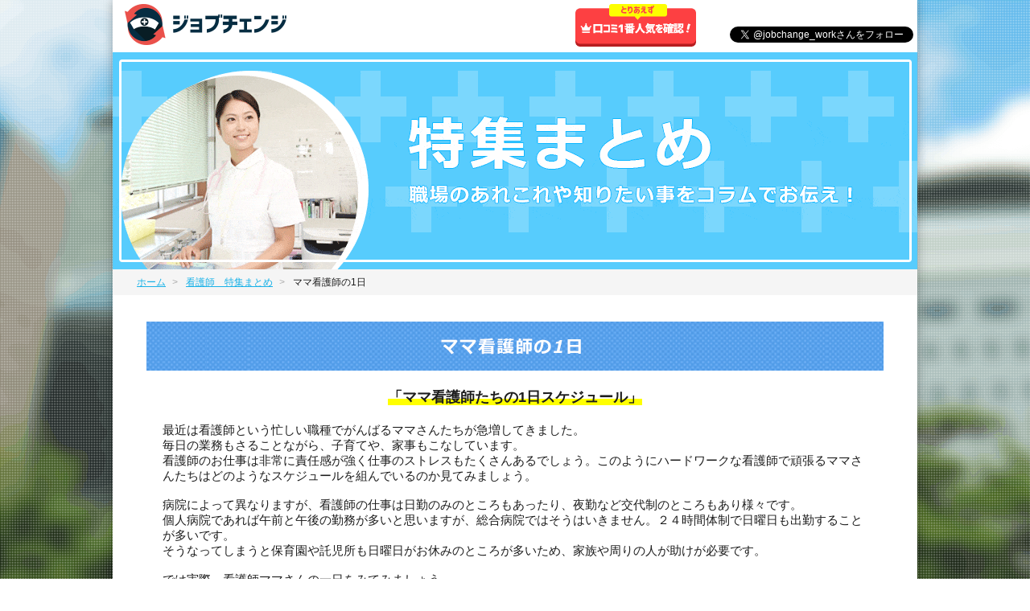

--- FILE ---
content_type: text/html
request_url: https://nurse-jobchange.jp/topic/04/
body_size: 6997
content:
 <!DOCTYPE html>
<!--[if lt IE 7]><html class="ie6" lang="ja"><![endif]-->
<!--[if IE 7]><html class="ie7" lang="ja"><![endif]-->
<!--[if IE 8]><html class="ie8" lang="ja"><![endif]-->
<!--[if IE 9]><html class="ie9" lang="ja"><![endif]-->
<!--[if (gt IE 9)|!(IE)]><!-->
<html lang="ja"><!--[endif]--><head>
    
<!-- Google Tag Manager -->
<script>(function(w,d,s,l,i){w[l]=w[l]||[];w[l].push({'gtm.start':
new Date().getTime(),event:'gtm.js'});var f=d.getElementsByTagName(s)[0],
j=d.createElement(s),dl=l!='dataLayer'?'&l='+l:'';j.async=true;j.src=
'https://www.googletagmanager.com/gtm.js?id='+i+dl;f.parentNode.insertBefore(j,f);
})(window,document,'script','dataLayer','GTM-5N3Z25R');</script>
<!-- End Google Tag Manager -->

<!-- anti-flicker snippet (recommended)  -->
<style>.async-hide { opacity: 0 !important} </style>
<script>(function(a,s,y,n,c,h,i,d,e){s.className+=' '+y;h.start=1*new Date;
h.end=i=function(){s.className=s.className.replace(RegExp(' ?'+y),'')};
(a[n]=a[n]||[]).hide=h;setTimeout(function(){i();h.end=null},c);h.timeout=c;
})(window,document.documentElement,'async-hide','dataLayer',4000,
{'OPT-N5RRZ8M':true});</script>

<script src="https://www.googleoptimize.com/optimize.js?id=OPT-N5RRZ8M"></script>
<script>
    window.dataLayer = window.dataLayer || [];
    function gtag(){dataLayer.push(arguments);}
    gtag('js', new Date());

    gtag('config', 'G-VLCDGZF1WP', { 'optimize_id': 'OPT-N5RRZ8M'});
</script>

<meta charset="utf-8">
<meta http-equiv="X-UA-Compatible" content="IE=edge">
<meta name="viewport" content="width=device-width, initial-scale=1"/>
<meta name="keywords" content="看護師求人,看護師転職,ジョブチェンジ" />
<meta name="description"  content="" />
<title>看護師の特集まとめ記事-ママ看護師の1日- | 看護師の求人・転職比較なら【ジョブチェンジ】</title>
<link href=/style.css rel=stylesheet media=all>
<link href=/favicon.ico rel="shortcut icon">
<script src=https://ajax.googleapis.com/ajax/libs/jquery/1.10.2/jquery.min.js></script>
<!--[if lt IE 9]>
<script src=https://html5shim.googlecode.com/svn/trunk/html5.js></script>
<script src=js/selectivizr-min.js></script>
<![endif]-->
</head>
<body>
    
<!-- Google Tag Manager (noscript) -->
<noscript><iframe src="https://www.googletagmanager.com/ns.html?id=GTM-5N3Z25R"
height="0" width="0" style="display:none;visibility:hidden"></iframe></noscript>
<!-- End Google Tag Manager (noscript) -->

<script>!function(e,t,n){var o,c=e.getElementsByTagName(t)[0];e.getElementById(n)||((o=e.createElement(t)).id=n,o.src="//connect.facebook.net/ja_JP/sdk.js#xfbml=1&version=v2.0",c.parentNode.insertBefore(o,c))}(document,"script","facebook-jssdk")</script>
<div class=container>
<header class="header">
  <div class=inner>
    <div class="site_logo"><a href="https://nurse-jobchange.jp/" title="現役ナースが口コミで選んだ看護師求人・転職サイトランキング"><img src="https://nurse-jobchange.jp/img/common/logo.png" alt="看護師求人・転職ジョブチェンジ" /></a></div>    <!--<div class=header_ranking_ico><img alt=クチコミランキング1位 src=https://nurse-jobchange.jp/img/common/header_ranking_ico.png></div>-->
    <a class=header_popular href=https://nurse-jobchange.jp/detail/kangoroo/ ><img alt=とりあえず一番人気を確認 src=https://nurse-jobchange.jp/img/common/header_btn2.png></a>
    <div class=header_fb>
      <div class=fb-like data-action=like data-href=https://m.facebook.com/%E7%9C%8B%E8%AD%B7%E5%B8%AB%E6%B1%82%E4%BA%BA%E8%BB%A2%E8%81%B7%E6%AF%94%E8%BC%83-%E3%82%B8%E3%83%A7%E3%83%96%E3%83%81%E3%82%A7%E3%83%B3%E3%82%B8-833273663390508/ data-layout=button_count data-share=true data-show-faces=true></div>
    </div>
    <div class=header_tw><a href="https://twitter.com/jobchange_work?ref_src=twsrc%5Etfw" class="twitter-follow-button" data-show-count="false">Follow @jobchange_work</a><script async src="https://platform.twitter.com/widgets.js" charset="utf-8"></script></div>
  </div>
</header>

	<div class="fv">
		<div><img src="../../img/topic/main_bnr5.gif" alt="ママ看護師の1日" /></div>
	</div>

	<div class="breadcrumb">
        <ol itemscope itemtype="http://schema.org/BreadcrumbList">
            <li itemprop="itemListElement" itemscope
                  itemtype="http://schema.org/ListItem">
                <a itemprop="item" href="/"><span itemprop="name">ホーム</span></a>
                <meta itemprop="position" content="1" />
            </li>
            <li itemprop="itemListElement" itemscope
                  itemtype="http://schema.org/ListItem">
                <a itemprop="item" href="/topic/"><span itemprop="name">看護師　特集まとめ</span></a>
                <meta itemprop="position" content="2" />
            </li>
            <li itemprop="itemListElement" itemscope
                  itemtype="http://schema.org/ListItem">
                <strong><span itemprop="name">ママ看護師の1日</span></strong>
                <meta itemprop="position" content="3" />
            </li>
        </ol>
    </div>

	<!-- main -->
	<div class="main lesson_body">
		<div class="lesson_body_inner lesson_single">
			<section>
				<h1><img src="../../img/topic/ttl_topic4.png" alt="ママ看護師の1日" /></h1>
				<h2 class="heading"><span>「ママ看護師たちの1日スケジュール」</span></h2>
				<div class="inner">
					<p>最近は看護師という忙しい職種でがんばるママさんたちが急増してきました。<br />
						毎日の業務もさることながら、子育てや、家事もこなしています。<br />
						看護師のお仕事は非常に責任感が強く仕事のストレスもたくさんあるでしょう。このようにハードワークな看護師で頑張るママさんたちはどのようなスケジュールを組んでいるのか見てみましょう。<br /><br />
						
						病院によって異なりますが、看護師の仕事は日勤のみのところもあったり、夜勤など交代制のところもあり様々です。<br />
						個人病院であれば午前と午後の勤務が多いと思いますが、総合病院ではそうはいきません。２４時間体制で日曜日も出勤することが多いです。<br />
						そうなってしまうと保育園や託児所も日曜日がお休みのところが多いため、家族や周りの人が助けが必要です。<br /><br />
						
						では実際、看護師ママさんの一日をみてみましょう。<br /><br />
						
						▼日勤看護師ママの一日
					<hr>
					<span style="background-color: #ffff00; color:#000000; font-weight: normal;">
					５：５０　起床<br />
					６：００　身支度<br />
					６：２０　朝ご飯作り<br />
					６：５０　家族を起こして、着替え、保育園の準備など済ませる<br />
					７：２０　朝食を食べる<br />
					７：５０　自宅を出る<br />
					８：１５　保育園に預ける<br />
					８：５０　出勤<br />
					１７：００　退勤<br />
					１８：００　保育園のお迎え（帰り道に買い物も済ませる）<br />
					１８：３０　帰宅後すぐに夕飯の準備<br />
					１９：３０　夕飯を食べる<br />
					２０：００　夕飯の後片付けや子供をお風呂に入れたりする（家族の協力が必要）<br />
					２１：００　子供を寝かしつける<br />
					２１：３０　やり残した家事（朝時間がないので洗濯物をやることが多い乾燥機必須！！）<br />
					２４：００　この時間までには寝たい<br />
					</span>
					<hr><br />
					朝起きてからハードワークですね、看護師だけに限らずワーママさんは大体このようなタイムスケジュールの方が多いのでは？と思いました。<br />
					日勤の看護師ですから、このスケジュールを週５日こなしています。<br />
					ですが総合病院などの病棟看護師さんの場合だと生活リズムが崩れてしまいます。<br />
					毎日同じ時間帯での勤務ではないので、家族や周りの方の助けが必須となることでしょう。<br /><br />
					
					<br />
					
					▼病棟看護師ママの一日<br /><br />
					<hr>
					<span style="background-color: #ffff00; color:#000000; font-weight: normal;">
					５：５０　起床<br />
					６：００　身支度<br />
					６：２０　朝ご飯作り<br />
					６：５０　家族を起こして、着替え、保育園の準備など済ませる<br />
					７：２０　朝食を食べる<br />
					７：５０　自宅を出る<br />
					８：１５　保育園に預ける<br />
					８：５０　出勤<br />
					１７：００　退勤<br />
					１８：００　保育園のお迎え（帰り道に買い物も済ませる）<br />
					１８：３０　帰宅後すぐに夕飯の準備<br />
					１９：３０　夕飯を食べる<br />
					２０：００　夕飯の後片付けや子供をお風呂に入れたりする（家族の協力が必要）<br />
					２１：００　実家に子供を預ける、その際寝かしつけと少し仮眠<br />
					２３：００　起きて出勤準備<br />
					０：００　勤務スタート<br />
					９：３０　夜勤終了<br />
					１０：００　帰宅後すぐに、家事や食事をとる<br />
					１１：００　仮眠する<br />
					１４：３０　起きてから、買い物夕食の準備をする<br />
					１７：００　子供のお迎え<br />
					１８：００　夕飯など子供と遊ぶ<br />
					</span>
					<hr><br />
					といったタイムスケジュールです。仮眠ができない事も多いと聞くと本当にハードワークだなと思います。<br />
					看護師のお仕事はただでさえ責任感の強いお仕事です。ストレスで体を壊さないようにしなくてはいけません。<br />
					このようにハードワークで働く看護師ママさんたちのために、色々な制度があります。<br />
					この制度を利用して仕事と家事をうまく両立しましょう。<br /><br />

					</p>
				</div>
			</section>
			<section>
				<h2 class="heading"><span>「ワーキングママの強い味方♪色々な制度を活用していこう」</span></h2>
				<div class="inner">
					<div style="text-align:center;"><img src="../../img/topic/main_topicimg18.gif" alt="ママ看護師の1日" /></div>
					<p><br />先ほどもお話ししましたが、看護師のお仕事は人の体や命を預かる責任感の強いハードワークでもあります。<br />
						なので<span>産前・産後休暇</span>だけではなく、<span>育児休暇</span>などもとることが可能です。<br />
						もちろん勤務する病院によって異なりますが、看護師確保のために休暇制度はどこの病院でも取り入れています。<br /><br />
						
						一般的な育児休暇とは、<span>産後休暇が終わった８週目から子供が１歳になるまで、男性の場合は子供が１歳になるまで育児休暇を取ることが可能です。</span><br />
						もちろん条件があり、子供が１歳になったら職場復帰できること、同じ勤務先で１年以上勤務していること、１週間に３日以上勤務していることなど、病院によって多少異なると思いますが、このような休暇制度があります。<br /><br />
						
						保育園など子供を預けるところが見つからない場合は、育児休暇プラス制度で１歳２か月まで延長できます。<br />
						もしご結婚を予定されている看護師さんがいるのなら、この様な育児休暇制度を調べることも、長く働くためには必須なことです。<br /><br />
						
						育児休暇のほかにも、普段子育てと看護の仕事を両立しているママさんには、<span>「看護休暇」</span>というものもあります。<br />
						子供が小さいときはよく熱を出します、特にまだしゃべることができない時期のお子さんだと不安になってしまいますよね。<br />
						<span>看護休暇は年に５日間とることができ</span>、病気やけがにかかってしまったお子さんに寄り添うことができます。<br /><br />
						
						ただ、この看護休暇も条件があり雇用期間が６か月以内で週に２日しか働いていない場合はこの制度は適用されないことがあります。<br />
						しっかり確認しましょう、その他にも看護師に限らないですが有給などもあるので、小さい子供がいる看護師ママさんの強い味方になってくれるでしょう。<br /><br />
						
						また、この様な休暇制度が取りにくい職場環境だったりしたら、転職も視野に入れるしかないでしょう。<br />
						仕事を休んで迷惑をかけたくないという気持ちも大事かもしれませんが、ここは割り切って利用していくべきです。<br />
						<span>日本という国自体が仕事がしやすいように決めた休暇制度</span>です、家事も育児も仕事もストレスなく、こなしていきましょう♪<br /><br />
						
						
					</p>
				</div>
			</section>
			
			
			<section>
				<div style="text-align:center;"><a href="/topic/"><img src="../../img/topic/btn_topic_small.jpg" alt="特集まとめに戻る" /></a></div>
			</section>
			
			
		</div>
		
	<!--	<div class="ranking_body">
			<h2 class="txt_c"><img src="../../img/lesson/ttl_recommend.png" alt="あなたにオススメ!利用者の口コミランキング1位サイトはコチラ" /></h2>
			<div class="contents">
				<ul class="rank_list">
					<li>
						<div class="client_name">
							<h2><a href="https://nurse-jobchange.jp/each_cord/kangoroo_pc.php">看護roo!※常勤のみ</a></h2>
						</div>
						<div class="inner">
							<div class="table_w">
								<div class="table_c image"><a href="https://nurse-jobchange.jp/each_cord/kangoroo_pc.php"><img src="/client_image/kango_roo.gif" alt="看護roo!※常勤のみ" /></a></div>
								<div class="table_c txt">
									<div class="read">東証一部上場会社が運営する実績・評判ともに充実している看護師さんに大人気の転職サイト。専門コンサルタントがあなたのニーズをしっかりと汲み取り、<span>「マト外れ」な求人を紹介しない</span>が人気の秘訣！もちろん<span>非公開求人も多数</span>アリ♪</div>
									<table>
										<tr>
											<th>求人件数</th>
											<th>利用者数</th>
											<th>対応エリア</th>
											<th>非公開求人</th>
										</tr>
										<tr>
											<td>5万5千件以上</td>
											<td>年間2万人以上</td>
											<td>関東・関西・東海</td>
											<td>あり</td>
										</tr>
										<tr>
											<th>面談対応時間</th>
											<th>登録＆利用料</th>
											<th>スマホ対応</th>
											<th>運営会社</th>
										</tr>
										<tr>
											<td>平日9:00-21:00<br />土曜10:00-19:00</td>
											<td>完全無料</td>
											<td>◎</td>
											<td>株式会社<br />クイック</td>
										</tr>
									</table>
								</div>
							</div>
							<a href="http://nurse-jobchange.jp/each_cord/kangoroo_pc.php" class="btn" target="_blank" rel="nofollow noopener"><img src="../../img/ranking/btn_kangoroo.gif" alt="看護roo!※常勤のみで求人を探す（無料）公式ページへ" /></a>
						</div>
					</li>
				</ul>
			</div>
		</div>
			</div> -->

<!-- END main -->

<footer class=footer>
  <nav class=f_nav>
    <ul>
      <li><a href=/ >HOME</a>
      <li><a href=/review/detail.php>ランキングについて</a>
      <li><a href="https://union-company.jp/company/" target="_blank" rel="nofollow noopener">運営会社</a>
      <li><a href="https://union-company.jp/privacy/" rel=nofollow target=_blank  >プライバシーポリシー</a>
	 <li><a href="https://union-company.jp/affiliate/index.php">広告掲載はこちら</a></li>
    </ul>
  </nav>
  <div class=copyright>© 2014 看護師の求人・転職比較ジョブチェンジ. All rights reserved.</div>
</footer>
<a href=# class=page_top></a><script>window._pt_lt=(new Date).getTime(),window._pt_sp_2=[],_pt_sp_2.push("setAccount,635fdcbc");var _protocol="https:"==document.location.protocol?" https://":" http://";!function(){var t=document.createElement("script");t.type="text/javascript",t.async=!0,t.src=_protocol+"js.ptengine.jp/pta.js";var e=document.createElement("script");e.type="text/javascript",e.async=!0,e.src=_protocol+"js.ptengine.jp/pts.js";var p=document.getElementsByTagName("script")[0];p.parentNode.insertBefore(t,p),p.parentNode.insertBefore(e,p)}()</script><script>!function(){var e=document.createElement("script"),t=document.getElementsByTagName("script")[0];e.async=!0,e.src="//s.yjtag.jp/tag.js#site=aOx2ftK",t.parentNode.insertBefore(e,t)}()</script>
<noscript>
<iframe src="//b.yjtag.jp/iframe?c=aOx2ftK"></iframe>
</noscript>

<script type="text/javascript">
  (function () {
    var tagjs = document.createElement("script");
    var s = document.getElementsByTagName("script")[0];
    tagjs.async = true;
    tagjs.src = "//s.yjtag.jp/tag.js#site=6AUSo4H&referrer=" + encodeURIComponent(document.location.href) + "";
    s.parentNode.insertBefore(tagjs, s);
  }());
</script>
<noscript>
  <iframe src="//b.yjtag.jp/iframe?c=6AUSo4H" width="1" height="1" frameborder="0" scrolling="no" marginheight="0" marginwidth="0"></iframe>
</noscript>

  <script type="text/javascript">
        window._pt_lt = new Date().getTime();
        window._pt_sp_2 = [];
        _pt_sp_2.push('setAccount,27a5955e');
        var _protocol = (("https:" == document.location.protocol) ? " https://" : " http://");
        (function() {
            var atag = document.createElement('script'); atag.type = 'text/javascript'; atag.async = true;
            atag.src = _protocol + 'js.ptengine.jp/pta.js';
            var s = document.getElementsByTagName('script')[0];
            s.parentNode.insertBefore(atag, s);
        })();
    </script>


</div>
<script src=https://nurse-jobchange.jp/js/readmore.min.js></script>
<script src=https://nurse-jobchange.jp/js/jquery.bxslider.min.js></script>
<script src=https://nurse-jobchange.jp/js/common.js></script>
<script src=https://nurse-jobchange.jp/js/top.js></script>


--- FILE ---
content_type: text/css
request_url: https://nurse-jobchange.jp/style.css
body_size: 33572
content:
@charset "UTF-8";
html {
  outline: 0;
  background: transparent;
  -webkit-text-size-adjust: 100%;
  -ms-text-size-adjust: 100%; }

* {
  -webkit-box-sizing: border-box;
  -moz-box-sizing: border-box;
  -o-box-sizing: border-box;
  -ms-box-sizing: border-box;
  box-sizing: border-box; }

body {
  outline: 0;
  color: #1d1d1d; }

article, aside, details, figcaption, figure, footer, header, hgroup, menu, nav, section {
  display: block; }

html, body, div, span, applet, object, iframe, h1, h2, h3, h4, h5, h6, p, blockquote, pre, a, abbr, acronym, address, big, cite, code, del, dfn, em, img, ins, kbd, q, s, samp, small, strike, strong, sub, sup, tt, var, b, u, i, center, dl, dt, dd, ol, ul, li, fieldset, form, label, legend, table, caption, tbody, tfoot, thead, tr, th, td, article, aside, canvas, details, embed, figure, figcaption, footer, header, hgroup, menu, nav, output, ruby, section, summary, time, mark, audio, video {
  margin: 0;
  padding: 0;
  border: 0;
  font-style: normal;
  font-weight: normal;
  font-size: 100%;
  vertical-align: baseline; }

article, aside, details, figcaption, figure, footer, header, hgroup, menu, nav, section {
  display: block; }

html {
  overflow-y: scroll; }

blockquote, q {
  quotes: none; }

blockquote:before, blockquote:after, q:before, q:after {
  content: '';
  content: none; }

input, textarea {
  margin: 0;
  padding: 0; }

ol, ul {
  list-style: none; }

table {
  border-collapse: collapse;
  border-spacing: 0; }

caption, th {
  text-align: left; }

a:focus {
  outline: 0; }

img {
  vertical-align: bottom; }

.cf:after {
  content: ".";
  display: block;
  clear: both;
  height: 0;
  visibility: hidden; }

.cf {
  min-height: 1px; }

* html .cf {
  height: 1px; }

.both {
  clear: both; }

.inline_block {
  display: inline-block;
  *display: inline;
  *zoom: 1; }

a {
  margin: 0;
  padding: 0;
  font-size: 100%;
  vertical-align: baseline;
  background: transparent;
  text-decoration: none;
  color: #444;
  cursor: pointer; }

a:hover {
  color: #444;
  text-decoration: underline; }

.m05 {
  margin-bottom: 5px; }

.m10 {
  margin-bottom: 10px; }

.m12 {
  margin-bottom: 12px; }

.m15 {
  margin-bottom: 15px; }

.m20 {
  margin-bottom: 20px; }

.m30 {
  margin-bottom: 30px; }

.m40 {
  margin-bottom: 40px; }

.m50 {
  margin-bottom: 50px; }

.m60 {
  margin-bottom: 60px; }

.mt05 {
  margin-top: 5px; }

.mt10 {
  margin-top: 10px; }

.mt12 {
  margin-top: 12px; }

.mt15 {
  margin-top: 15px; }

.mt20 {
  margin-top: 20px; }

.mt30 {
  margin-top: 30px; }

.mt35 {
  margin-top: 35px; }

.mt40 {
  margin-top: 40px; }

.mt50 {
  margin-top: 50px; }

.mt60 {
  margin-top: 60px; }

.ml05 {
  margin-left: 5px; }

.ml10 {
  margin-left: 10px; }

.ml12 {
  margin-left: 12px; }

.ml15 {
  margin-left: 15px; }

.ml20 {
  margin-left: 20px; }

.ml30 {
  margin-left: 30px; }

.ml40 {
  margin-left: 40px; }

.ml50 {
  margin-left: 50px; }

.ml60 {
  margin-left: 60px; }

.mr05 {
  margin-right: 5px; }

.mr10 {
  margin-right: 10px; }

.mr15 {
  margin-right: 15px; }

.mr20 {
  margin-right: 20px; }

.mr30 {
  margin-right: 30px; }

.mr40 {
  margin-right: 40px; }

.mr50 {
  margin-right: 50px; }

.mr60 {
  margin-right: 60px; }

.margin5 {
  margin: 5px; }

.padding05 {
  padding: 5px; }

.padding07 {
  padding: 7px; }

.padding10 {
  padding: 10px; }

.padding15 {
  padding: 15px; }

.padding20 {
  padding: 20px; }

.pt05 {
  padding-top: 5px; }

.pt10 {
  padding-top: 10px; }

.pt15 {
  padding-top: 15px; }

.pt20 {
  padding-top: 20px; }

.pt30 {
  padding-top: 30px; }

.pt40 {
  padding-top: 40px; }

.pb05 {
  padding-bottom: 5px; }

.pb10 {
  padding-bottom: 10px; }

.pb15 {
  padding-bottom: 15px; }

.pb20 {
  padding-bottom: 20px; }

.pb30 {
  padding-bottom: 30px; }

.pb40 {
  padding-bottom: 40px; }

.pl05 {
  padding-left: 5px; }

.pl10 {
  padding-left: 10px; }

.pl15 {
  padding-left: 15px; }

.pl20 {
  padding-left: 20px; }

.pl30 {
  padding-left: 30px; }

.pl40 {
  padding-left: 40px; }

.pr05 {
  padding-right: 5px; }

.pr10 {
  padding-right: 10px; }

.pr15 {
  padding-right: 15px; }

.pr20 {
  padding-right: 20px; }

.pr30 {
  padding-right: 30px; }

.pr40 {
  padding-right: 40px; }

.flt {
  float: left; }

.flr {
  float: right; }

.txt_l, td.txt_l, .txt_l td {
  text-align: left; }

.txt_r, td.txt_r, .txt_r td {
  text-align: right; }

.txt_c, td.txt_c, .txt_c td {
  text-align: center; }

.valign_t, td.valign_t, .valign_t td {
  vertical-align: top; }

.valign_m, td.valign_m, .valign_m td {
  vertical-align: middle; }

.valign_b, td.valign_b, .valign_b td {
  vertical-align: bottom; }

.text_bold {
  font-weight: 600; }

.clear {
  clear: both; }

.cf:before, .cf:after {
  content: "";
  display: block; }

.cf:after {
  clear: both; }

.cf {
  zoom: 1;
  overflow: hidden; }

.fixed {
  position: fixed;
  top: 0;
  left: 0;
  width: 100%; }

address {
  font-style: normal; }

.txt_80 {
  font-size: 80%; }

.txt_85 {
  font-size: 85%; }

.txt_90 {
  font-size: 90%; }

.txt_95 {
  font-size: 95%; }

.txt_110 {
  font-size: 110%; }

.txt_115 {
  font-size: 115%; }

.txt_120 {
  font-size: 120%; }

.txt_125 {
  font-size: 125%; }

.txt_130 {
  font-size: 130%; }

.txt_140 {
  font-size: 140%; }

.txt_150 {
  font-size: 150%; }

button, input, optgroup, select, textarea {
  margin: 0;
  font: inherit;
  color: inherit; }

button {
  overflow: visible; }

button, select {
  text-transform: none; }

button, html input[type="button"], input[type="reset"], input[type="submit"] {
  -webkit-appearance: button;
  cursor: pointer; }

button[disabled], html input[disabled] {
  cursor: default; }

button::-moz-focus-inner, input::-moz-focus-inner {
  padding: 0;
  border: 0; }

input {
  line-height: normal; }

input[type="checkbox"], input[type="radio"] {
  -webkit-box-sizing: border-box;
  -moz-box-sizing: border-box;
  box-sizing: border-box;
  padding: 0; }

input[type="number"]::-webkit-inner-spin-button, input[type="number"]::-webkit-outer-spin-button {
  height: auto; }

input[type="search"] {
  -webkit-box-sizing: content-box;
  -moz-box-sizing: content-box;
  box-sizing: content-box;
  -webkit-appearance: textfield; }

input[type="search"]::-webkit-search-cancel-button, input[type="search"]::-webkit-search-decoration {
  -webkit-appearance: none; }

fieldset {
  padding: .35em .625em .75em;
  margin: 0 2px;
  border: 1px solid silver; }

legend {
  padding: 0;
  border: 0; }

textarea {
  overflow: auto; }

optgroup {
  font-weight: bold; }

/*===================================*/
/** Bx slider
===================================*/
.bx-wrapper {
  position: relative;
  padding: 0;
  *zoom: 1;
  -ms-touch-action: pan-y;
  touch-action: pan-y; }

.bx-wrapper img {
  max-width: 100%;
  display: block; }

.bxslider {
  margin: 0;
  padding: 0; }

ul.bxslider {
  list-style: none; }

.bx-viewport {
  /*fix other elements on the page moving (on Chrome)*/
  -webkit-transform: translatez(0); }

/** THEME
===================================*/
.bx-wrapper .bx-pager,
.bx-wrapper .bx-controls-auto {
  position: absolute;
  bottom: -30px;
  width: 100%; }

/* LOADER */
.bx-wrapper .bx-loading {
  min-height: 50px;
  background: url("img/common/bx_loader.gif") center center no-repeat #ffffff;
  height: 100%;
  width: 100%;
  position: absolute;
  top: 0;
  left: 0;
  z-index: 2000; }

/* PAGER */
.bx-wrapper .bx-pager {
  text-align: center;
  font-size: .85em;
  font-family: Arial;
  font-weight: bold;
  color: #666;
  padding-top: 20px; }

.bx-wrapper .bx-pager.bx-default-pager a {
  background: #666;
  text-indent: -9999px;
  display: block;
  width: 10px;
  height: 10px;
  margin: 0 5px;
  outline: 0;
  -moz-border-radius: 5px;
  -webkit-border-radius: 5px;
  border-radius: 5px; }

.bx-wrapper .bx-pager.bx-default-pager a:hover,
.bx-wrapper .bx-pager.bx-default-pager a.active,
.bx-wrapper .bx-pager.bx-default-pager a:focus {
  background: #000; }

.bx-wrapper .bx-pager-item,
.bx-wrapper .bx-controls-auto .bx-controls-auto-item {
  display: inline-block;
  vertical-align: bottom;
  *zoom: 1;
  *display: inline; }

.bx-wrapper .bx-pager-item {
  font-size: 0;
  line-height: 0; }

/* DIRECTION CONTROLS (NEXT / PREV) */
.bx-wrapper .bx-prev {
  left: -40px;
  background: url("img/top/prev.png") no-repeat; }

.bx-wrapper .bx-next {
  right: -40px;
  background: url("img/top/next.png") no-repeat; }

.bx-wrapper .bx-controls-direction a {
  position: absolute;
  top: 50%;
  margin-top: -20px;
  outline: 0;
  width: 25px;
  height: 40px;
  text-indent: -9999px;
  z-index: 9999; }

.bx-wrapper .bx-controls-direction a.disabled {
  display: none; }

/* AUTO CONTROLS (START / STOP) */
.bx-wrapper .bx-controls-auto {
  text-align: center; }

.bx-wrapper .bx-controls-auto .bx-start {
  display: block;
  text-indent: -9999px;
  width: 10px;
  height: 11px;
  outline: 0;
  background: url("img/common/controls.png") -86px -11px no-repeat;
  margin: 0 3px; }

.bx-wrapper .bx-controls-auto .bx-start:hover,
.bx-wrapper .bx-controls-auto .bx-start.active,
.bx-wrapper .bx-controls-auto .bx-start:focus {
  background-position: -86px 0; }

.bx-wrapper .bx-controls-auto .bx-stop {
  display: block;
  text-indent: -9999px;
  width: 9px;
  height: 11px;
  outline: 0;
  background: url("img/common/controls.png") -86px -44px no-repeat;
  margin: 0 3px; }

.bx-wrapper .bx-controls-auto .bx-stop:hover,
.bx-wrapper .bx-controls-auto .bx-stop.active,
.bx-wrapper .bx-controls-auto .bx-stop:focus {
  background-position: -86px -33px; }

/* PAGER WITH AUTO-CONTROLS HYBRID LAYOUT */
.bx-wrapper .bx-controls.bx-has-controls-auto.bx-has-pager .bx-pager {
  text-align: left;
  width: 80%; }

.bx-wrapper .bx-controls.bx-has-controls-auto.bx-has-pager .bx-controls-auto {
  right: 0;
  width: 35px; }

/* IMAGE CAPTIONS */
.bx-wrapper .bx-caption {
  position: absolute;
  bottom: 0;
  left: 0;
  background: #666;
  background: rgba(80, 80, 80, 0.75);
  width: 100%; }

.bx-wrapper .bx-caption span {
  color: #fff;
  font-family: Arial;
  display: block;
  font-size: .85em;
  padding: 10px; }

body {
  background: url(img/common/body_bg.png) center top no-repeat;
  background-image: url(img/common/body_bg.png);
  background-position: center top;
  background-attachment: fixed;
  background-repeat: no-repeat;
  font-family: "メイリオ", Meiryo, "ヒラギノ角ゴ Pro W3", "Hiragino Kaku Gothic Pro", "ＭＳ Ｐゴシック", "MS PGothic", sans-serif;
  font-size: 14px; }

img {
  max-width: 100%;
  height: auto;
  -webkit-backface-visibility: hidden;
  backface-visibility: hidden; }

a, a img {
  -moz-transition: 0.3s;
  -webkit-transition: 0.3s;
  -o-transition: 0.3s;
  -ms-transition: 0.3s;
  transition: 0.3s; }

a img:hover {
  filter: alpha(opacity=75);
  -moz-opacity: 0.75;
  opacity: 0.75; }

.page_top {
  display: none;
  position: fixed;
  bottom: 20px;
  right: 20px;
  z-index: 10;
  width: 77px;
  height: 77px;
  background: url(img/page_top.png) center center no-repeat;
  background-color: rgba(234, 81, 75, 0.7);
  -moz-transition: 0s;
  -webkit-transition: 0s;
  -o-transition: 0s;
  -ms-transition: 0s;
  transition: 0s; }

.page_top:hover {
  opacity: 0.6; }

.table_w {
  width: 100%;
  display: table;
  table-layout: fixed; }

.table_c {
  display: table-cell;
  vertical-align: middle; }

.container {
  width: 1000px;
  margin: 0 auto;
  background-color: #fff;
  -webkit-box-shadow: 0 0 12px rgba(0, 0, 0, 0.3);
  -moz-box-shadow: 0 0 12px rgba(0, 0, 0, 0.3);
  box-shadow: 0 0 12px rgba(0, 0, 0, 0.3);
  position: relative; }

.header {
  background: #fff;
  top: 0;
  left: 0;
  width: 100%;
  padding: 5px 15px;
  z-index: 1;
  position: absolute; }

.header.header_top,
.header.clone-nav {
  background: rgba(255, 255, 255, 0.55); }

.header .inner {
  position: relative; }

.header .site_logo {
  width: 201px; }

.header .header_ranking_ico {
    position: absolute;
    top: 6px;
    left: 200px;
    width: 21%;
    padding-left: 5px;

}

.header .header_ranking__image {
  position: absolute;
  top: 4px;
  right: 385px;
  width: 90px; }

.header .header_ranking__image img {
  width: 90px;
  height: auto; }

.header .header_btn {
  position: absolute;
  top: 0;
  left: 560px;
  display: block;
  width: 178px;
  height: 51px;
  background: url(img/common/header_btn.png) no-repeat center top;
  -moz-transition: 0s;
  -webkit-transition: 0s;
  -o-transition: 0s;
  -ms-transition: 0s;
  transition: 0s; }

.header .header_btn:hover {
  background-position: center bottom; }

.header .header_popular {
  position: absolute;
  top: 0;
  left: 560px;
  display: block;
  width: 150px;
  background: none; }

.header .header_fb {
  position: absolute;
  top: 0;
  right: -10px; }

.header .header_tw {
  position: absolute;
  bottom: 0;
  right: -10px; }

.clone-nav {
  position: fixed;
  top: 0;
  left: 0;
  right: 0;
  z-index: 2;
  width: 1000px;
  margin: 0 auto;
  transition: .3s;
  transform: translateY(-100%); }

.is-show {
  transform: translateY(0); }

.fv {
  padding-top: 65px; }

.pc_line{
	border-bottom: 1px solid  #063 ;
}



.fv.top {
  padding-top: 0;
  height: 460px;
  /*background: url(img/top/pc_fv.jpg) no-repeat;*/
  position: relative; }



.fv.top_osusume {
  padding-top: 0;
  height: 360px;
  /*background: url(img/top/pc_fv.jpg) no-repeat;*/
  position: relative; }

.fv.top .fv_btn {
  position: absolute;
  width: 380px;
  height: 95px;
  bottom: 17px;
  right: 10px; }

.main {
  padding: 0 12px; }

.top .top_bnr_area ul {
  text-align: center;
  margin-top: 20px; }

.top .top_bnr_area ul li {
  min-height: 90px;
  padding-bottom: 2px; }

.top .top_bnr_area ul li a {
  border: 3px solid #ddd;
  padding: 6px;
  text-decoration: none; }

.top .top_bnr_area ul li a.rank1 {
  border: 3px solid #ba9607; }

.top .top_bnr_area ul li a.rank2 {
  border: 3px solid #aaa; }

.top .top_bnr_area ul li a.rank3 {
  border: 3px solid #9e6112; }

.top .top_bnr_area ul li a .image {
  width: 100px; }

.top .top_bnr_area ul li a:hover img {
  filter: alpha(opacity=100);
  -moz-opacity: 1;
  opacity: 1; }

.top .top_bnr_area ul li a .txt {
  padding-left: 10px;
  text-align: center; }

.top .top_bnr_area ul li a .txt p {
  color: #616161;
  font-weight: bold;
  margin-top: 5px; }

.top .top_bnr_area ul li a .txt span {
  color: #fc6600;
  font-weight: bold; }

.top .research_slide {
  margin-top: 30px; }

.top .research_slide .research_ttl {
  width: 926px;
  height: 205px;
  margin: 0 auto;
  background: url(img/top/ttl_research.gif) no-repeat center top;
  padding: 135px 0 0 267px; }

.top .research_slide .research_ttl h2 {
  display: inline-block;
  font-size: 20px;
  font-weight: bold;
  padding-bottom: 5px;
  background: url(img/top/ttl_research_bg.png) no-repeat center bottom; }

.top .research_slide .slide_wrap {
  padding: 0 64px; }

.top .research_slide .bx-pager {
  margin-top: 5px; }

.top .research_slide .bx-pager li {
  width: 25%;
  float: left; }

.top .research_slide .bx-pager a img {
  opacity: 0.5;
  filter: alpha(opacity=50); }

.top .research_slide .bx-pager a.active img {
  opacity: 1;
  filter: alpha(opacity=100); }

.search_box {
  margin-top: 50px; }

.search_box h2 {
  background: #ea514b;
  text-align: center;
  padding: 5px 0; }

.search_box table {
  width: 100%;
  border-top: 1px solid #ea514b;
  border-right: 1px solid #ea514b;
  border-left: 1px solid #ea514b; }

.search_box table tr:nth-child(odd) {
  background: #fffcf9; }

.search_box table th,
.search_box table td {
  vertical-align: middle;
  padding: 15px 20px;
  border-right: 1px solid #ea514b;
  border-bottom: 1px solid #ea514b; }

.search_box table tr:last-child th,
.search_box table tr:last-child td {
  border-bottom: none; }

.search_box table th {
  width: 250px;
  text-align: center;
  font-size: 20px;
  font-weight: bold; }

.search_box ul li {
  display: inline-block;
  margin-left: 25px; }

.search_box .width25 ul li {
  margin: 0; }

.search_box .width25 ul li:nth-child(1) {
  width: 20%; }

.search_box .width25 ul li:nth-child(2) {
  width: 21%; }

.search_box .width25 ul li:nth-child(4) {
  width: 23%; }

.search_box .width25 ul li:nth-child(3) {
  width: 32%; }

.search_box.search_box_childcareworker .width25 ul li {
  width: 25% !important; }

.search_box ul li:first-child {
  margin-left: 0; }

.search_box td ul:nth-child(2) {
  margin-top: 10px; }

.search_box label {
  font-size: 18px;
  color: #414e3e; }

input[type="checkbox"],
input[type="radio"] {
  margin: 0;
  padding: 0;
  background: none;
  border: none;
  border-radius: 0;
  outline: none;
  -webkit-appearance: none;
  -moz-appearance: none;
  appearance: none; }

.search_box label {
  position: relative;
  display: block;
  word-break: break-all; }

.search_box label input[type="checkbox"] + span,
.search_box label input[type="radio"] + span {
  position: relative;
  padding: 0 10px 0 35px; }

.search_box ul label input[type="checkbox"] + span::before {
  border-color: #ea514b; }

.search_box ul label input[type="checkbox"]:checked + span::before {
  background-color: #ea514b; }

.search_box label span {
  display: inline-block; }

.search_box label input[type="checkbox"] {
  position: absolute;
  top: 0;
  left: 0;
  opacity: 0; }

.search_box label input[type="checkbox"] + span::before, .search_box label input[type="checkbox"] + span::after {
  position: absolute;
  top: 2px;
  left: 0;
  display: inline-block;
  content: '';
  box-sizing: border-box; }

.search_box label input[type="checkbox"] + span::before {
  z-index: 0;
  background-color: transparent;
  width: 22px;
  height: 22px;
  border: 2px #616161 solid;
  border-radius: 5px; }

.search_box label input[type="checkbox"] + span::after {
  z-index: 1;
  margin: 5px 8px;
  width: 6px;
  height: 9px; }

.search_box label input[type="checkbox"]:checked + span::before {
  background-color: #616161; }

.search_box label input[type="checkbox"]:checked + span::after {
  border: 2px solid #fff;
  border-width: 0 2px 2px 0;
  -webkit-transform: rotate(45deg);
  -ms-transform: rotate(45deg);
  transform: rotate(45deg); }




.search_box.search_box_childcareworker ul label input[type="radio"] + span::before {
  border-color: #ea514b; }
.search_box.search_box_childcareworker ul label input[type="radio"]:checked + span::before {
  background-color: #ea514b; }
.search_box.search_box_childcareworker label input[type="radio"] {
  position: absolute;
  top: 0;
  left: 0;
  opacity: 0; }
.search_box.search_box_childcareworker label input[type="radio"] + span::before,
.search_box.search_box_childcareworker label input[type="radio"] + span::after {
  position: absolute;
  top: 2px;
  left: 0;
  display: inline-block;
  content: '';
  box-sizing: border-box; }
.search_box.search_box_childcareworker label input[type="radio"] + span::before {
  z-index: 0;
  background-color: transparent;
  width: 22px;
  height: 22px;
  border: 2px #616161 solid;
  border-radius: 5px; }
.search_box.search_box_childcareworker label input[type="radio"] + span::after {
  z-index: 1;
  margin: 5px 8px;
  width: 6px;
  height: 9px; }
.search_box.search_box_childcareworker label input[type="radio"]:checked + span::before {
  background-color: #616161; }
.search_box.search_box_childcareworker label input[type="radio"]:checked + span::after {
  border: 2px solid #fff;
  border-width: 0 2px 2px 0;
  -webkit-transform: rotate(45deg);
  -ms-transform: rotate(45deg);
  transform: rotate(45deg); }






.search_box .trigger,
.search_box .areatrigger {
  background: #f88883;
  cursor: pointer;
  border-bottom: 1px solid #fff;
  -moz-transition: 0.3s;
  -webkit-transition: 0.3s;
  -o-transition: 0.3s;
  -ms-transition: 0.3s;
  transition: 0.3s; }

.search_box .trigger.active,
.search_box .trigger:hover,
.search_box .areatrigger.active,
.search_box .areatrigger:hover {
  background: #ea514b; }

.search_box .acordion_inner {
  text-align: center; }

.search_box .area_acordion_inner {
  text-align: left;
  background-color: #eff3f7;
  padding: 20px;
  border: 1px solid #ea514b; }

.search_box .area_acordion_inner .inner {
  min-height: 567px;
  background-image: url(img/top/map_bg.png);
  background-repeat: no-repeat;
  background-position: center center;
  position: relative; }

.search_box .area_acordion_inner .inner ul {
  position: absolute;
  top: 0;
  left: 40px;
  width: 346px; }

.search_box .area_acordion_inner .inner ul li {
  display: block;
  margin: 1px 0 0 1px;
  float: left;
  padding: 10px; }

.search_box .area_acordion_inner .inner ul li:nth-child(1) {
  background: #6699cc; }

.search_box .area_acordion_inner .inner ul li:nth-child(2) {
  background: #52bbd1; }

.search_box .area_acordion_inner .inner ul li:nth-child(3) {
  background: #71d5cb; }

.search_box .area_acordion_inner .inner ul li:nth-child(4) {
  background: #75b777; }

.search_box .area_acordion_inner .inner ul li:nth-child(5) {
  background: #c0c743; }

.search_box .area_acordion_inner .inner ul li:nth-child(6) {
  background: #efb838; }

.search_box .area_acordion_inner .inner ul li:nth-child(7) {
  background: #f58c3f; }

.search_box .area_acordion_inner .inner ul li:nth-child(8) {
  background: #f1a296; }

.search_box .area_acordion_inner .inner ul li:nth-child(9) {
  background: #e77a72; }

.search_box .area_acordion_inner .inner ul li:nth-child(10) {
  background: #b88dc5; }

.area_checkbox {
  margin: 0;
  box-sizing: border-box;
  -webkit-transition: background-color 0.2s linear;
  transition: background-color 0.2s linear;
  position: relative;
  padding: 5px 5px 5px 32px;
  border-radius: 8px;
  background-color: #f6f7f8;
  vertical-align: middle;
  cursor: pointer;
  width: 150px;
  display: block; }

.area_checkbox:hover {
  background-color: #f2f2f2; }

.area_checkbox span {
  display: inline-block;
  margin-left: 5px; }

.area_checkbox:hover:after {
  border-color: #53b300; }

.area_checkbox:after {
  -webkit-transition: border-color 0.2s linear;
  transition: border-color 0.2s linear;
  position: absolute;
  top: 50%;
  left: 10px;
  display: block;
  margin-top: -10px;
  width: 16px;
  height: 16px;
  border: 2px solid #bbb;
  border-radius: 6px;
  content: ''; }

.area_checkbox:before {
  -webkit-transition: opacity 0.2s linear;
  transition: opacity 0.2s linear;
  position: absolute;
  top: 50%;
  left: 16px;
  display: block;
  margin-top: -7px;
  width: 5px;
  height: 9px;
  border-right: 3px solid #53b300;
  border-bottom: 3px solid #53b300;
  content: '';
  opacity: 0;
  -webkit-transform: rotate(45deg);
  -ms-transform: rotate(45deg);
  transform: rotate(45deg); }

input[type=checkbox]:checked + .area_checkbox:before {
  opacity: 1; }

input[type=checkbox]:checked + .area_checkbox:after {
  border: 2px solid #53b300; }

.search_box .area_acordion_inner .inner input[type=checkbox] {
  display: none; }

.search_box_childcareworker input[type=radio]:checked + .area_checkbox:before {
  opacity: 1; }

.search_box_childcareworker input[type=radio]:checked + .area_checkbox:after {
  border: 2px solid #53b300; }

.search_box_childcareworker .search_box .area_acordion_inner .inner input[type=radio] {
  display: none; }

.search_box_childcareworker .search_box .area_acordion_inner .inner input[type=radio] {
  padding:0; }

.areatrigger {
  border-bottom: 1px solid #fff; }

.active.areatrigger {
  border-bottom: none; }

.search_box .btn_submit {
  outline: none;
  display: block;
  width: 379px;
  height: 75px;
  background: url(img/top/btn_search.png) no-repeat center top;
  margin: 30px auto 0;
  text-indent: -9999px;
  border: none; }

.search_box .btn_submit:hover {
  filter: alpha(opacity=75);
  -moz-opacity: 0.75;
  -khtml-opacity: 0.75;
  opacity: 0.75; }

.top .top_contents section {
  margin-top: 60px; }

.top .top_contents .main_ttl,
.top .top_contents .rank_ttl {
  background: url(img/common/ttl_bg.png) repeat;
  -moz-transition: 0.3s;
  -webkit-transition: 0.3s;
  -o-transition: 0.3s;
  -ms-transition: 0.3s;
  transition: 0.3s;
  position: relative;
  text-align: center;
  padding: 15px; }

.top .top_contents .main_ttl .hover,
.top .top_contents .rank_ttl .hover {
  position: absolute;
  left: 25px;
  top: -25px; }

/*.top .top_contents .main_ttl span {
	position: absolute;
	right:25px;
	top:7px;
	display:block;
	width:50px;
	height:51px;
	background: url(img/top/ico_open.png) no-repeat;
}
.top .top_contents .main_ttl.active span {
	background: url(img/top/ico_close.png) no-repeat;
}*/
.top .top_contents .inner {
  padding: 30px 20px 20px;
  border: 1px solid #ea514b;
  font-size: 18px;
  line-height: 1.7; }

.top .top_contents .hide_txt a {
  display: block;
  margin: 10px auto 0;
  width: 150px;
  padding: 10px;
  border-radius: 5px;
  -moz-border-radius: 5px;
  -webkit-border-radius: 5px;
  -o-border-radius: 5px;
  -ms-border-radius: 5px;
  text-align: center;
  background: #f57b74;
  border: 1px solid #ea514b;
  text-decoration: none;
  color: #fff; }

.top .top_contents .inner span {
  font-weight: bold;
  color: #f08536; }

.top .top_contents .tabs {
  margin-top: 40px;
  width: 100%;
  display: table;
  border-bottom: 4px solid #ec5a54; }

.top .top_contents .tabs li {
  width: 50%;
  display: table-cell;
  vertical-align: middle;
  background-repeat: no-repeat;
  background-position: 25px center;
  background-color: #e7e7e7;
  -moz-transition: 0.3s;
  -webkit-transition: 0.3s;
  -o-transition: 0.3s;
  -ms-transition: 0.3s;
  transition: 0.3s; }

.top .top_contents .tabs li:nth-child(1) {
  background-image: url(img/top/ico_tabs1.png);
  background-size: 47px auto;
  border-right: 1px solid #fff; }

.top .top_contents .tabs li:nth-child(2) {
  background-image: url(img/top/ico_tabs2.png);
  background-size: 35px auto; }

.top .top_contents .tabs li.active:nth-child(1),
.top .top_contents .tabs li:hover:nth-child(1) {
  background-image: url(img/top/ico_tabs1_active.png); }

.top .top_contents .tabs li.active:nth-child(2),
.top .top_contents .tabs li:hover:nth-child(2) {
  background-image: url(img/top/ico_tabs2_active.png); }

.top .top_contents .tabs li.active,
.top .top_contents .tabs li:hover {
  background-color: #fd8a86; }

.top .top_contents .tabs li a {
  display: block;
  text-align: center;
  font-size: 20px;
  font-weight: bold;
  color: #636363;
  padding: 15px 0;
  text-decoration: none;
  background-image: url(img/top/ico_tabs3.png);
  background-repeat: no-repeat;
  background-position: 95% center;
  background-size: 10px auto; }

.top .top_contents .tabs li:hover a {
  color: #fff; }

.top .top_contents .tabs li.active a {
  color: #fff;
  background-image: url(img/top/ico_tabs3_active.png);
  background-size: 18px auto; }

.top .top_contents table {
  width: 100%;
  margin-top: 15px;
  border: 1px solid #ddd; }

.top .top_contents table thead th,
.top .top_contents table tbody td {
  border-right: 1px solid #ddd;
  border-bottom: 1px solid #ddd;
  vertical-align: middle;
  font-size: 16px;
  font-weight: bold; }

.top .top_contents table thead th {
  background: #fd8a86;
  text-align: center;
  color: #fff;
  padding: 10px 0; }

.top .top_contents table tbody td {
  padding: 8px;
  color: #3b503b; }

.top .top_contents table tbody td.site {
  width: 385px; }

.top .top_contents table tbody td.btn_cell {
  width: 162px; }

.top .top_contents table tbody td.btn_cell .btn_detail {
  display: block;
  width: 124px;
  height: 81px;
  margin: 0 auto;
  background: url(img/top/btn_detail.png) no-repeat center top;
  -moz-transition: 0s;
  -webkit-transition: 0s;
  -o-transition: 0s;
  -ms-transition: 0s;
  transition: 0s; }

.top .top_contents table tbody td.btn_cell .btn_detail:hover {
  background: url(img/top/btn_detail.png) no-repeat center bottom; }

.top .top_contents table tbody td.point,
.top .top_contents table tbody td.number,
.top .top_contents table tbody td.area {
  text-align: center; }

.top .top_contents table tbody td .txt {
  font-size: 20px;
  padding-top: 25px;
  padding-left: 10px;
  vertical-align: top; }

.top .top_contents table tbody td .txt a {
  font-weight: bold;
  color: #062d42; }

.top .top_contents table tbody td.point span {
  color: #efbb30;
  display: inline-block;
  margin-right: 3px; }

.footer {
  background: #ea514b;
  margin-top: 50px; }

.footer .f_nav {
  padding: 30px 0; }

.footer .f_nav ul {
  text-align: center; }

.footer .f_nav ul li {
  display: inline-block;
  margin-right: 5px; }

.footer .f_nav ul li a {
  color: #fff;
  text-decoration: none; }

.footer .f_nav ul li a:hover {
  color: rgba(255, 255, 255, 0.5); }

.footer .f_nav ul li:before {
  content: "│";
  margin-right: 7px;
  color: #fff; }

.footer .f_nav ul li:first-child:before {
  display: none; }

.footer .copyright {
  color: #fff;
  text-align: center;
  padding: 10px;
  background: #fb7b76;
  font-size: 12px; }




.footer_retirement-agency {
  background: #66ccff;
  margin-top: 50px; }

.footer_retirement-agency .f_nav {
  padding: 30px 0; }

.footer_retirement-agency .f_nav ul {
  text-align: center; }

.footer_retirement-agency .f_nav ul li {
  display: inline-block;
  margin-right: 5px; }

.footer_retirement-agency .f_nav ul li a {
  color: #fff;
  text-decoration: none; }

.footer_retirement-agency .f_nav ul li a:hover {
  color: rgba(255, 255, 255, 0.5); }

.footer_retirement-agency .f_nav ul li:before {
  content: "│";
  margin-right: 7px;
  color: #fff; }

.footer_retirement-agency .f_nav ul li:first-child:before {
  display: none; }

.footer_retirement-agency .copyright {
  color: #fff;
  text-align: center;
  padding: 10px;
  background: #66ccff;
  font-size: 12px; }








.breadcrumb.single {
  padding-top: 70px; }

.breadcrumb ol {
  padding: 7px 30px;
  background: #f5f5f5; }

.breadcrumb ol li {
  display: inline;
  font-size: 12px;
  margin-right: 5px; }

.breadcrumb ol li:before {
  font-family: "ＭＳ Ｐゴシック", "MS PGothic", "Chalkboard SE", sans-serif;
  content: ">";
  margin-right: 7px;
  color: #aaaaaa; }

.breadcrumb ol li:first-child:before {
  display: none; }

.breadcrumb a {
  color: #1ab2e8;
  text-decoration: underline; }

.breadcrumb a:hover {
  text-decoration: none; }

/* ===================================================================
Ranking
=================================================================== */
.ranking_body .contents {
  padding: 30px; }

.ranking_body .contents ul li {
  margin-top: 30px; }

.ranking_body .contents ul li:first-child {
  margin-top: 0; }

.ranking_body .contents ul li .client_name {
  padding: 22px 20px;
  position: relative; }

.ranking_body .contents ul li .client_name {
  background-repeat: repeat;
  background-position: center;
  padding: 22px 20px 22px 40px;
  position: relative;
  background-image: url(img/ranking/ttl_bg.png); }

.rank_list li .client_name {
  padding: 22px 20px 22px 120px !important;
  position: relative; }

.rank_list li:nth-child(1) .client_name,
.ranking_body.ranking_single .contents .rank1 .client_name {
  background-image: url(img/ranking/point1.png), url(img/ranking/ttl_bg.png) !important;
  background-repeat: no-repeat, repeat !important;
  background-position: 90% center,center !important; }

.rank_list li:nth-child(2) .client_name,
.ranking_body.ranking_single .contents .rank2 .client_name {
  background-image: url(img/ranking/point2.png), url(img/ranking/ttl_bg.png) !important;
  background-repeat: no-repeat, repeat !important;
  background-position: 90% center,center !important; }

.rank_list li:nth-child(3) .client_name,
.ranking_body.ranking_single .contents .rank3 .client_name {
  background-image: url(img/ranking/point3.png), url(img/ranking/ttl_bg.png) !important;
  background-repeat: no-repeat, repeat !important;
  background-position: 90% center,center !important; }

.rank_list li:nth-child(4) .client_name,
.ranking_body.ranking_single .contents .rank4 .client_name {
  background-image: url(img/ranking/point4.png), url(img/ranking/ttl_bg.png) !important;
  background-repeat: no-repeat, repeat !important;
  background-position: 90% center,center !important; }

.rank_list li:nth-child(5) .client_name,
.ranking_body.ranking_single .contents .rank5 .client_name {
  background-image: url(img/ranking/point5.png), url(img/ranking/ttl_bg.png) !important;
  background-repeat: no-repeat, repeat !important;
  background-position: 90% center,center !important; }

.rank_list li .client_name:before {
  position: absolute;
  top: -16px;
  left: 20px; }

.rank_list li:nth-child(1) .client_name:before {
  content: url(img/ranking/rank1.png); }

.rank_list li:nth-child(2) .client_name:before {
  content: url(img/ranking/rank2.png); }

.rank_list li:nth-child(3) .client_name:before {
  content: url(img/ranking/rank3.png); }

.rank_list li:nth-child(4) .client_name:before {
  content: url(img/ranking/rank4.png); }

.rank_list li:nth-child(5) .client_name:before {
  content: url(img/ranking/rank5.png); }

.ranking_body .contents ul li .client_name h2 {
  font-size: 30px;
  font-weight: bold;
  color: #062d42; }

.ranking_body .contents ul li .client_name h2 a {
  font-size: 30px;
  font-weight: bold;
  color: #062d42;
  text-decoration: none; }

.ranking_body .contents ul li .client_name h2 a:hover {
  text-decoration: underline; }

.ranking_body .contents ul li .inner {
  padding: 30px 20px;
  border: 1px solid #ea514b; }

.ranking_body .contents ul li .inner .image {
  width: 380px; }

.ranking_body .contents ul li .inner .image img {
  width: 100%; }

.ranking_body .contents ul li .inner .image,
.ranking_body .contents ul li .inner .txt {
  vertical-align: top; }

.ranking_body .contents ul li .inner .txt {
  padding-left: 20px; }

.ranking_body .contents ul li .inner .txt .read {
  font-size: 18px;
  font-weight: bold; }

.ranking_body .contents ul li .inner .txt .read span {
  color: #eb4b44;
  font-weight: bold; }

.ranking_body .contents ul li .inner .txt table,
.ranking_single .single_detail table {
  width: 100%;
  border: 1px solid #ddd;
  margin-top: 10px; }

.ranking_body .contents ul li .inner .txt table th,
.ranking_body .contents ul li .inner .txt table td,
.ranking_single .single_detail table th,
.ranking_single .single_detail table td {
  border-right: 1px solid #ddd;
  border-bottom: 1px solid #ddd;
  padding: 10px 7px;
  vertical-align: middle;
  text-align: center; }

.ranking_body .contents ul li .inner .txt table th,
.ranking_single .single_detail table th {
  width: 25%;
  background: #aad1cd; }

.ranking_body .contents ul li .inner .txt table td .min {
  font-size: 11px; }

.ranking_body .contents ul li .inner .review_area {
  background: #ffeded;
  margin: 10px -20px 0;
  padding: 20px; }

.ranking_body .contents ul li .inner .review_area ul {
  background: #fff;
  border-radius: 5px;
  -moz-border-radius: 5px;
  -webkit-border-radius: 5px;
  -o-border-radius: 5px;
  -ms-border-radius: 5px;
  padding: 15px;
  height: 170px;
  overflow-y: scroll; }

.ranking_body .contents ul li .inner .review_area ul li {
  margin-top: 25px; }

.ranking_body .contents ul li .inner .review_area ul li:first-child {
  margin-top: 0; }

.ranking_body .contents ul li .inner .review_area ul li .wrap {
  position: relative; }

.ranking_body .contents ul li .inner .review_area ul li .wrap .name {
  font-weight: bold;
  padding-left: 25px;
  line-height: 20px;
  font-size: 15px;
  background: url(img/ranking/ico_review.png) no-repeat left center; }

.ranking_body .contents ul li .inner .review_area ul li .wrap .name span {
  font-weight: bold;
  display: inline-block;
  margin: 0 15px; }

.ranking_body .contents ul li .inner .review_area ul li .wrap .point {
  position: absolute;
  top: 0;
  right: 10px;
  font-size: 15px; }

.ranking_body .contents ul li .inner .review_area ul li .wrap .point .star {
  color: #fcd462; }

.ranking_body .contents ul li .inner .review_area ul li .wrap .point .red {
  color: #ff3e33;
  display: inline-block;
  margin-left: 30px;
  font-weight: bold; }

.ranking_body .contents ul li .inner .review_area ul li p {
  margin-top: 10px; }













.ranking_body .contents ul li .inner .btn {
  display: block;
  width: 551px;
  margin: 20px auto 0; }

.ranking_body .contents .outline {
  margin-top: 50px; }

.ranking_body .contents .outline h3 {
  background-image: url(img/ranking/ttl_bg.png);
  background-repeat: repeat;
  padding: 22px 20px 22px;
  text-align: center;
  font-size: 30px;
  font-weight: bold;
  color: #062d42; }

.ranking_body .contents .outline table {
  width: 100%;
  border: 1px solid #c7c7c7;
  margin-top: 20px; }

.ranking_body .contents .outline table th,
.ranking_body .contents .outline table td {
  border-right: 1px solid #c7c7c7;
  border-bottom: 1px solid #c7c7c7;
  padding: 20px;
  vertical-align: middle; }

.ranking_body .contents .outline table th {
  width: 25%;
  background: #fedcda; }

.ranking_body .contents .outline .btn_area {
  margin-top: 20px;
  text-align: right; }

.ranking_body .contents .outline .btn_area a {
  display: inline-block;
  color: #ea514b;
  border: 2px solid #ea514b;
  padding: 15px 40px;
  text-decoration: none; }

.ranking_body .contents .outline .btn_area a:hover {
  background: #ea514b;
  color: #fff; }

.ranking_single .contents ul li .client_name {
  padding: 22px 20px 22px 40px; }

.ranking_single .contents ul li .client_name:before {
  content: "" !important; }

/*20170729*/
.ranking_body .contents.conpact ul li .client_name {
  padding: 15px 20px 15px 40px; }

.ranking_body .contents.conpact ul li .client_name h2 {
  font-size: 26px; }

.ranking_body.ranking_single .contents.conpact .rank1 .client_name,
.ranking_body.ranking_single .contents.conpact .rank2 .client_name,
.ranking_body.ranking_single .contents.conpact .rank3 .client_name,
.ranking_body.ranking_single .contents.conpact .rank4 .client_name,
.ranking_body.ranking_single .contents.conpact .rank5 .client_name {
  background-position: 95% center,center !important;
  background-size: 140px auto, 595px auto; }

.ranking_body .contents.conpact ul li .inner {
  padding: 20px 20px 10px; }

.ranking_body .contents.conpact ul li .inner .table_w .image {
  width: 340px; }

.ranking_body .contents.conpact ul li .inner .table_w .txt table th,
.ranking_body .contents.conpact ul li .inner .table_w .txt table td {
  padding: 10px; }

.ranking_body .contents.conpact {
  padding-top: 15px; }

.ranking_single .contents ul li .read {
  font-weight: bold;
  font-size: 26px !important;
  color: #062d42 !important;
  text-align: center; }

.ranking_single .contents ul li .inner .txt table th,
.ranking_single .contents ul li .inner .txt table td {
  padding: 18px 7px; }

.ranking_single .contents ul li .inner .txt table th {
  width: 25%;
  background: #ffdedd; }

.ranking_single .contents ul li .inner .txt table td {
  font-size: 20px;
  font-weight: bold;
  color: #ff6d65; }

.ranking_single .contents ul li .inner .recommend {
  padding-top: 60px;
  padding-left: 200px;
  position: relative; }

.ranking_single .contents ul li .inner .recommend .ico {
  position: absolute;
  top: 20px;
  left: 80px; }

.ranking_single .contents ul li .inner .recommend .ico2 {
  position: absolute;
  bottom: -5px;
  right: 150px;
  width: 120px; }

.ranking_single .contents ul li .inner .recommend ul li {
  margin-top: 0;
  font-size: 20px;
  font-weight: bold;
  position: relative;
  margin-top: 5px; }

.ranking_single .contents ul li .inner .recommend ul li:before {
  position: absolute;
  content: url(img/ranking/ico_check.png);
  top: 0;
  left: -40px; }

.ranking_single .contents ul li .inner .recommend ul li span {
  color: #ec3e41;
  font-weight: bold; }

.ranking_single .contents .single_review_area,
.ranking_single .contents .single_detail {
  margin-top: 40px; }

.ranking_single .contents .single_review_area .review_area {
  background: #ffeded;
  padding: 20px; }

.ranking_single .contents .ranking_single_ttl {
  text-align: center;
  background: url(img/ranking/single_review_ttl.png) repeat;
  padding: 20px; }

.ranking_single .contents .ranking_single_ttl span {
  display: inline-block;
  font-size: 26px;
  font-weight: bold;
  color: #fff;
  position: relative; }

.ranking_single .contents .ranking_single_ttl.ttl_review span:before {
  content: url(img/ranking/ico_review2.png);
  top: -5px;
  left: -65px;
  position: absolute; }

.ranking_single .contents .single_review_area .review_area ul {
  background: #fff;
  border-radius: 5px;
  -moz-border-radius: 5px;
  -webkit-border-radius: 5px;
  -o-border-radius: 5px;
  -ms-border-radius: 5px;
  padding: 15px;
  height: 250px;
  overflow-y: scroll; }

.ranking_single .contents .single_review_area .review_area ul li {
  margin-top: 25px; }

.ranking_single .contents .single_review_area .review_area ul li:first-child {
  margin-top: 0; }

.ranking_single .contents .single_review_area .review_area ul li .wrap {
  position: relative; }

.ranking_single .contents .single_review_area .review_area ul li .wrap .name {
  font-weight: bold;
  padding-left: 25px;
  line-height: 20px;
  font-size: 15px;
  background: url(img/ranking/ico_review.png) no-repeat left center; }

.ranking_single .contents .single_review_area .review_area ul li .wrap .name span {
  font-weight: bold;
  display: inline-block;
  margin: 0 15px; }

.ranking_single .contents .single_review_area .review_area ul li .wrap .point {
  position: absolute;
  top: 0;
  right: 10px;
  font-size: 15px; }

.ranking_single .contents .single_review_area .review_area ul li .wrap .point .star {
  color: #fcd462; }

.ranking_single .contents .single_review_area .review_area ul li .wrap .point .red {
  color: #ff3e33;
  display: inline-block;
  margin-left: 30px;
  font-weight: bold; }

.ranking_single .contents .single_review_area .review_area ul li p {
  margin-top: 10px; }

.ranking_single .btn_single_gif {
  width: 910px;
  height: 112px;
  margin: 20px auto 0;
  display: block;
  background: url(img/detail/btn_single_gif.gif) no-repeat center top;
  text-align: center;
  color: #fff;
  font-size: 28px;
  font-weight: bold;
  text-shadow: 1px 1px 3px rgba(0, 0, 0, 0.3);
  padding-top: 33px;
  text-decoration: none; }






/* ===================================================================
haken
=================================================================== */
.haken_body .contents {
  padding: 30px; }

.haken_body .contents ul li {
  margin-top: 30px; }

.haken_body .contents ul li:first-child {
  margin-top: 0; }

.haken_body .contents ul li .client_name {
  padding: 22px 20px;
  position: relative; }

.haken_body .contents ul li .client_name {
  background-repeat: repeat;
  background-position: center;
  padding: 22px 20px 22px 40px;
  position: relative;
  background-image: url(img/haken/ttl_bg.png); }

.haken_list li .client_name {
  padding: 22px 20px 22px 120px !important;
  position: relative; }

.rank_list li:nth-child(1) .client_name,
.haken_body.haken_single .contents .rank1 .client_name {

  background-repeat: no-repeat, repeat !important;
  background-position: 90% center,center !important; }

.rank_list li:nth-child(2) .client_name,
.haken_body.haken_single .contents .rank2 .client_name {

  background-repeat: no-repeat, repeat !important;
  background-position: 90% center,center !important; }

.rank_list li:nth-child(3) .client_name,
.haken_body.haken_single .contents .rank3 .client_name {

  background-repeat: no-repeat, repeat !important;
  background-position: 90% center,center !important; }

.rank_list li:nth-child(4) .client_name,
.haken_body.haken_single .contents .rank4 .client_name {

  background-repeat: no-repeat, repeat !important;
  background-position: 90% center,center !important; }

.rank_list li:nth-child(5) .client_name,
.haken_body.haken_single .contents .rank5 .client_name {

  background-repeat: no-repeat, repeat !important;
  background-position: 90% center,center !important; }

.haken_list li .client_name:before {
  position: absolute;
  top: -16px;
  left: 20px; }

.haken_list li:nth-child(1) .client_name:before {
  content: url(img/haken/rank1.png); }

.haken_list li:nth-child(2) .client_name:before {
  content: url(img/haken/rank2.png); }

.haken_list li:nth-child(3) .client_name:before {
  content: url(img/haken/rank3.png); }

.haken_list li:nth-child(4) .client_name:before {
  content: url(img/haken/rank4.png); }

.haken_list li:nth-child(5) .client_name:before {
 content: url(img/haken/rank5.png);}

.haken_body .contents ul li .client_name h2 {
  font-size: 30px;
  font-weight: bold;
  color: #062d42; }

.haken_body .contents ul li .client_name h2 a {
  font-size: 30px;
  font-weight: bold;
  color: #062d42;
  text-decoration: none; }

.haken_body .contents ul li .client_name h2 a:hover {
  text-decoration: underline; }

.haken_body .contents ul li .inner {
  padding: 30px 20px;
  border: 1px solid #ea514b; }

.haken_body .contents ul li .inner .image {
  width: 380px; }

.haken_body .contents ul li .inner .image img {
  width: 100%; }

.haken_body .contents ul li .inner .image,
.haken_body .contents ul li .inner .txt {
  vertical-align: top; }

.haken_body .contents ul li .inner .txt {
  padding-left: 20px; }

.haken_body .contents ul li .inner .txt .read {
  font-size: 16px;
  font-weight: bold; }

.haken_body .contents ul li .inner .txt .read span {
  color: #eb4b44;
  font-weight: bold; }

.haken_body .contents ul li .inner .txt table,
.haken_single .single_detail table {
  width: 100%;
  border: 1px solid #ddd;
  margin-top: 10px; }

.haken_body .contents ul li .inner .txt table th,
.haken_body .contents ul li .inner .txt table td,
.haken_single .single_detail table th,
.haken_single .single_detail table td {
  border-right: 1px solid #ddd;
  border-bottom: 1px solid #ddd;
  padding: 10px 7px;
  vertical-align: middle;
  text-align: center; }

.haken_body .contents ul li .inner .txt table th,
.haken_single .single_detail table th {
  width: 25%;
  background: #aad1cd; }

.haken_body .contents ul li .inner .txt table td .min {
  font-size: 11px; }

.haken_body .contents ul li .inner .review_area {
  background: #ffeded;
  margin: 10px -20px 0;
  padding: 20px; }

.haken_body .contents ul li .inner .review_area ul {
  background: #fff;
  border-radius: 5px;
  -moz-border-radius: 5px;
  -webkit-border-radius: 5px;
  -o-border-radius: 5px;
  -ms-border-radius: 5px;
  padding: 15px;
  height: 170px;
  overflow-y: scroll; }

.haken_body .contents ul li .inner .review_area ul li {
  margin-top: 25px; }

.haken_body .contents ul li .inner .review_area ul li:first-child {
  margin-top: 0; }

.haken_body .contents ul li .inner .review_area ul li .wrap {
  position: relative; }

.haken_body .contents ul li .inner .review_area ul li .wrap .name {
  font-weight: bold;
  padding-left: 25px;
  line-height: 20px;
  font-size: 15px;
  background: url(img/haken/ico_review.png) no-repeat left center; }

.haken_body .contents ul li .inner .review_area ul li .wrap .name span {
  font-weight: bold;
  display: inline-block;
  margin: 0 15px; }

.haken_body .contents ul li .inner .review_area ul li .wrap .point {
  position: absolute;
  top: 0;
  right: 10px;
  font-size: 15px; }

.haken_body .contents ul li .inner .review_area ul li .wrap .point .star {
  color: #fcd462; }

.haken_body .contents ul li .inner .review_area ul li .wrap .point .red {
  color: #ff3e33;
  display: inline-block;
  margin-left: 30px;
  font-weight: bold; }

.haken_body .contents ul li .inner .review_area ul li p {
  margin-top: 10px; }

.haken_body .contents ul li .inner .btn {
  display: block;
  width: 551px;
  margin: 20px auto 0; }

.haken_body .contents .outline {
  margin-top: 50px; }

.haken_body .contents .outline h3 {
  background-image: url(img/haken/ttl_bg.png);
  background-repeat: repeat;
  padding: 22px 20px 22px;
  text-align: center;
  font-size: 30px;
  font-weight: bold;
  color: #062d42; }

.haken_body .contents .outline table {
  width: 100%;
  border: 1px solid #c7c7c7;
  margin-top: 20px; }

.haken_body .contents .outline table th,
.haken_body .contents .outline table td {
  border-right: 1px solid #c7c7c7;
  border-bottom: 1px solid #c7c7c7;
  padding: 20px;
  vertical-align: middle; }

.haken_body .contents .outline table th {
  width: 25%;
  background: #fedcda; }

.haken_body .contents .outline .btn_area {
  margin-top: 20px;
  text-align: right; }

.haken_body .contents .outline .btn_area a {
  display: inline-block;
  color: #ea514b;
  border: 2px solid #ea514b;
  padding: 15px 40px;
  text-decoration: none; }

.haken_body .contents .outline .btn_area a:hover {
  background: #ea514b;
  color: #fff; }

.haken_single .contents ul li .client_name {
  padding: 22px 20px 22px 40px; }

.haken_single .contents ul li .client_name:before {
  content: "" !important; }

/*20170729*/
.haken_body .contents.conpact ul li .client_name {
  padding: 15px 20px 15px 40px; }

.haken_body .contents.conpact ul li .client_name h2 {
  font-size: 26px; }

.haken_body.haken_single .contents.conpact .rank1 .client_name,
.haken_body.haken_single .contents.conpact .rank2 .client_name,
.haken_body.haken_single .contents.conpact .rank3 .client_name,
.haken_body.haken_single .contents.conpact .rank4 .client_name,
.haken_body.haken_single .contents.conpact .rank5 .client_name {
  background-position: 95% center,center !important;
  background-size: 140px auto, 595px auto; }

.haken_body .contents.conpact ul li .inner {
  padding: 20px 20px 10px; }

.haken_body .contents.conpact ul li .inner .table_w .image {
  width: 340px; }

.haken_body .contents.conpact ul li .inner .table_w .txt table th,
.haken_body .contents.conpact ul li .inner .table_w .txt table td {
  padding: 10px; }


.haken_body .contents.conpact {
  padding-top: 15px; }

.haken_single .contents ul li .read {
  font-weight: bold;
  font-size: 26px !important;
  color: #062d42 !important;
  text-align: center; }

.haken_single .contents ul li .inner .txt table th,
.haken_single .contents ul li .inner .txt table td {
  padding: 18px 7px; }

.haken_single .contents ul li .inner .txt table th {
  width: 25%;
  background: #ffdedd; }

.haken_single .contents ul li .inner .txt table td {
  font-size: 20px;
  font-weight: bold;
  color: #ff6d65; }

.haken_single .contents ul li .inner .recommend {
  padding-top: 60px;
  padding-left: 200px;
  position: relative; }

.haken_single .contents ul li .inner .recommend .ico {
  position: absolute;
  top: 20px;
  left: 80px; }

.haken_single .contents ul li .inner .recommend .ico2 {
  position: absolute;
  bottom: -5px;
  right: 150px;
  width: 120px; }

.haken_single .contents ul li .inner .recommend ul li {
  margin-top: 0;
  font-size: 20px;
  font-weight: bold;
  position: relative;
  margin-top: 5px; }

.haken_single .contents ul li .inner .recommend ul li:before {
  position: absolute;
  content: url(img/haken/ico_check.png);
  top: 0;
  left: -40px; }

.haken_single .contents ul li .inner .recommend ul li span {
  color: #ec3e41;
  font-weight: bold; }

.haken_single .contents .single_review_area,
.haken_single .contents .single_detail {
  margin-top: 40px; }

.haken_single .contents .single_review_area .review_area {
  background: #ffeded;
  padding: 20px; }

.haken_single .contents .haken_single_ttl {
  text-align: center;
  background: url(img/haken/single_review_ttl.png) repeat;
  padding: 20px; }

.haken_single .contents .haken_single_ttl span {
  display: inline-block;
  font-size: 26px;
  font-weight: bold;
  color: #fff;
  position: relative; }

.haken_single .contents .haken_single_ttl.ttl_review span:before {
  content: url(img/haken/ico_review2.png);
  top: -5px;
  left: -65px;
  position: absolute; }

.haken_single .contents .single_review_area .review_area ul {
  background: #fff;
  border-radius: 5px;
  -moz-border-radius: 5px;
  -webkit-border-radius: 5px;
  -o-border-radius: 5px;
  -ms-border-radius: 5px;
  padding: 15px;
  height: 250px;
  overflow-y: scroll; }

.haken_single .contents .single_review_area .review_area ul li {
  margin-top: 25px; }

.haken_single .contents .single_review_area .review_area ul li:first-child {
  margin-top: 0; }

.haken_single .contents .single_review_area .review_area ul li .wrap {
  position: relative; }

.haken_single .contents .single_review_area .review_area ul li .wrap .name {
  font-weight: bold;
  padding-left: 25px;
  line-height: 20px;
  font-size: 15px;
  background: url(img/haken/ico_review.png) no-repeat left center; }

.haken_single .contents .single_review_area .review_area ul li .wrap .name span {
  font-weight: bold;
  display: inline-block;
  margin: 0 15px; }

.haken_single .contents .single_review_area .review_area ul li .wrap .point {
  position: absolute;
  top: 0;
  right: 10px;
  font-size: 15px; }

.haken_single .contents .single_review_area .review_area ul li .wrap .point .star {
  color: #fcd462; }

.haken_single .contents .single_review_area .review_area ul li .wrap .point .red {
  color: #ff3e33;
  display: inline-block;
  margin-left: 30px;
  font-weight: bold; }

.haken_single .contents .single_review_area .review_area ul li p {
  margin-top: 10px; }

.haken_single .btn_single_gif {
  width: 910px;
  height: 112px;
  margin: 20px auto 0;
  display: block;
  background: url(img/detail/btn_single_gif.gif) no-repeat center top;
  text-align: center;
  color: #fff;
  font-size: 28px;
  font-weight: bold;
  text-shadow: 1px 1px 3px rgba(0, 0, 0, 0.3);
  padding-top: 33px;
  text-decoration: none; }






/* ===================================================================
Archive
=================================================================== */
.archive .contents {
  padding: 30px 0 0; }

.archive .contents h1 {
  font-size: 18px;
  font-weight: bold;
  margin-bottom: 0.5em; }

.archive .search_contents {
  position: relative; }

.archive .search_contents .search_result_wrap {
  border: 1px solid #ddd;
  width: 600px; }

.archive .search_contents .search_result_wrap h1 {
  background: #ea514b;
  text-align: center;
  color: #fff;
  padding: 5px 0; }

.archive .search_contents .search_result_wrap .inner {
  padding: 10px; }

.archive .search_contents .search_result_wrap .inner a {
  display: block;
  width: 200px;
  background: #848484;
  color: #fff;
  margin: 20px auto 10px;
  text-align: center;
  padding: 10px 0;
  text-decoration: none; }

.archive .search_contents .search_btn {
  position: absolute;
  width: 320px;
  top: 80px;
  right: 37px; }

.archive .search_contents .search_btn li {
  margin-top: 20px; }

.archive .search_contents .search_btn li:first-child {
  margin-top: 0; }

.archive .search_contents .search_btn li a {
  display: block;
  width: 350px;
  height: 88px; }

.archive .search_contents .search_btn li:nth-child(1) a {
  background: url(img/top/search_result_ranking2.png) no-repeat center top; }

.archive .search_contents .search_btn li:nth-child(2) a {
  background: url(img/top/search_result_pickup2.png) no-repeat center top;
  text-align: center;
  color: #fff;
  padding-top: 18px;
  padding-right: 7px;
  font-size: 105%;
  font-weight: bold;
  text-decoration: none; }

.archive .search_contents .search_btn li a:hover {
  filter: alpha(opacity=75);
  -moz-opacity: 0.75;
  opacity: 0.75; }

.archive .contents .search_query th {
  padding-right: 10px;
  width: 100px; }

.archive .contents .search_query td.work span {
  display: inline-block; }

.archive .contents .search_query td.work span:after {
  content: ", "; }

.archive .contents .search_query td.work span:last-child:after {
  content: ""; }

.archive .contents .search_query td.work {
  padding-left: 10px;
  position: relative; }

.archive .contents .search_query td.work:before {
  content: "： ";
  position: absolute;
  top: 0;
  left: -10px; }

.archive_table {
  width: 100%;
  border: 1px solid #ddd;
  margin-top: 30px; }

.archive_table th,
.archive_table td {
  border-right: 1px solid #ddd;
  border-bottom: 1px solid #ddd;
  vertical-align: middle;
  text-align: center; }

.archive_table th {
  background: #fd8a86;
  text-align: center;
  color: #fff;
  padding: 10px 8px;
  font-weight: bold; }

.archive_table td {
  padding: 8px;
  color: #3b503b; }

.archive_table td.btn {
  width: 150px; }

.archive_table td.btn a {
  display: block;
  color: #fff;
  background: #ea514b;
  border-bottom: 3px solid #aa2e2a;
  border-radius: 8px;
  -moz-border-radius: 8px;
  -webkit-border-radius: 8px;
  -o-border-radius: 8px;
  -ms-border-radius: 8px;
  text-decoration: none;
  padding: 12px 0;
  font-size: 105%;
  font-weight: bold;
  -moz-transition: 0s;
  -webkit-transition: 0s;
  -o-transition: 0s;
  -ms-transition: 0s;
  transition: 0s; }

.archive_table td.btn a:nth-child(2) {
  background: #0f4b87;
  border-bottom: 3px solid #0a2d51;
  margin-top: 8px; }

.archive_table td.btn a:hover {
  border-bottom: 1px solid #aa2e2a;
  margin-top: 2px; }

.archive_table td.btn a:nth-child(2):hover {
  border-bottom: 1px solid #0a2d51;
  margin-top: 10px; }

.archive_table .image {
  width: 140px; }

.archive_table .area {
  width: 115px; }

.archive_table .description {
  width: 320px;
  font-size: 15px;
  text-align: left;
  padding: 20px 12px; }

.archive_table .description span {
  font-weight: bold;
  color: #f00; }

.archive_table .name {
  text-align: left; }

.search_result .point {
  margin-top: 10px; }

.archive_table .point span {
  color: #efbb30;
  display: inline-block;
  margin: 0 3px; }

/* ===================================================================
非公開求人
=================================================================== */
.private_offer .private_offer_inner {
  padding: 30px; }

.page_ttl {
  background-image: url(img/ranking/ttl_bg.png);
  background-repeat: repeat;
  padding: 22px 20px 22px;
  text-align: center;
  font-size: 30px;
  font-weight: bold;
  color: #062d42; }

.private_offer .block01 ul {
  padding: 0 20px; }

.private_offer .block01 ul li {
  margin-top: 30px;
  padding-bottom: 20px;
  border-bottom: 1px solid #ddd; }

.private_offer .block01 ul li p {
  margin-top: 20px;
  font-size: 15px; }

.private_offer .block01 ul li p span {
  color: #f6494a;
  font-weight: bold; }

.private_offer .block01 .read {
  padding: 0 20px;
  margin-top: 20px;
  font-size: 15px; }

.private_offer .block01 .heading {
  border: 1px solid #fb7b76; }

.private_offer .block01 .heading .left {
  background: #fb7b76;
  width: 200px;
  text-align: center;
  color: #fff;
  padding: 15px;
  font-size: 16px;
  font-weight: bold; }

.private_offer .block01 .heading .right {
  padding: 15px;
  font-size: 16px;
  font-weight: bold; }

.private_offer .block02 {
  margin-top: 60px; }

.private_offer .block02.ranking_body .contents {
  padding: 30px 0; }

/* ===================================================================
一括比較
=================================================================== */
.comparison .contents {
  padding: 30px 0 0; }

/* ===================================================================
テクニック講座
=================================================================== */
.lesson_body .lesson_body_inner {
  padding: 10px 30px 30px;
  font-size: 15px; }

.lesson_body .lesson_body_inner section {
  margin-top: 40px; }

.lesson_body .lesson_body_inner section:first-child {
  margin-top: 0; }

.lesson_body .lesson_body_inner .block01 p {
  margin-top: 25px;
  padding: 0 20px; }

.lesson_body .lesson_body_inner .block01 .lead {
  margin-top: 25px;
  text-align: center;
  font-size: 18px;
  font-weight: bold; }

.lesson_body .lesson_body_inner .block01 .lead span {
  font-weight: bold;
  color: #f6494a; }

.lesson_body .lesson_body_inner .block02 .inner {
  padding: 20px 20px 0;
  position: relative; }

.lesson_body .lesson_body_inner .block02 .inner .btn {
  position: absolute;
  bottom: 0;
  right: 0; }

.lesson_btn_section {
  margin-top: 40px; }

.lesson_btn_section ul {
  padding: 0 25px; }

.lesson_btn_section ul li {
  width: 25%;
  float: left;
  text-align: center;
  padding: 0 5px; }

.lesson_body .ranking_body {
  margin-top: 60px; }

.lesson_body .lesson_single .inner {
  padding: 20px 20px 0; }

.lesson_body .lesson_single .inner span {
  color: #ec3e41;
  font-weight: bold; }

.lesson_body .lesson_single .heading {
  font-size: 18px;
  text-align: center; }

.lesson_body .lesson_single .heading span {
  font-weight: bold;
  background: linear-gradient(transparent 60%, #ff0 0%); }

.lesson_body.lesson_other .lesson_single .inner ul {
  margin-top: 40px;
  margin-left: 20px;
  list-style-type: disc; }

.lesson_body.lesson_other .lesson_single .inner ul li {
  margin-top: 5px; }

.lesson_body.lesson_other .lesson_single .inner ul li:first-child {
  margin-top: 0; }

.lesson_body.lesson_other .lesson_single section .heading {
  padding: 16px 20px 16px 32px; }

.lesson_body.lesson_other .lesson_single section:nth-child(2) .heading,
.lesson_body.lesson_other .lesson_single section:nth-child(5) .heading {
  border: 1px solid #ff6633;
  color: #ff6633; }

.lesson_body.lesson_other .lesson_single section:nth-child(3) .heading {
  border: 1px solid #0097a7;
  color: #0097a7; }

.lesson_body.lesson_other .lesson_single section:nth-child(4) .heading {
  border: 1px solid #c0ca33;
  color: #c0ca33; }

.lesson_body.lesson_other .lesson_single .heading span {
  background: #fff;
  display: inline-block;
  position: relative; }

.lesson_body.lesson_other .lesson_single .heading span:after {
  content: "";
  position: absolute;
  left: -50px;
  width: 32px;
  height: 32px;
  background-repeat: no-repeat;
  background-position: center center;
  background-size: 32px auto;
  top: 50%;
  margin-top: -16px; }

.lesson_body.lesson_other .lesson_single .heading span.ico_hatena_or:after {
  background-image: url(img/lesson/ico_hatena_or.png); }

.lesson_body.lesson_other .lesson_single .heading span.ico_clock_bl:after {
  background-image: url(img/lesson/ico_clock_bl.png); }

.lesson_body.lesson_other .lesson_single .heading span.ico_graph_gr:after {
  background-image: url(img/lesson/ico_graph_gr.png); }

.lesson_body.lesson_other .lesson_single .heading span.ico_light_or:after {
  background-image: url(img/lesson/ico_light_or.png); }

.lesson_body.lesson_other .lesson_single .heading span.ico_clock_or:after {
  background-image: url(img/lesson/ico_clock_or.png); }

.lesson_body.lesson_other .lesson_single .heading span.ico_hatena_bl:after {
  background-image: url(img/lesson/ico_hatena_bl.png); }

.lesson_body.lesson_other .lesson_single .heading span.ico_atn_gr:after {
  background-image: url(img/lesson/ico_atn_gr.png); }

.lesson_body.lesson_other .lesson_single .heading span.ico_merit_or:after {
  background-image: url(img/lesson/ico_merit_or.png); }

.lesson_body.lesson_other .lesson_single .heading span.ico_atn_bl:after {
  background-image: url(img/lesson/ico_atn_bl.png); }

.lesson_body.lesson_other .lesson_single .heading span.ico_point_gr:after {
  background-image: url(img/lesson/ico_point_gr.png); }

.lesson_body.lesson_other .lesson_single .heading span.ico_merit_bl:after {
  background-image: url(img/lesson/ico_merit_bl.png); }

.lesson_body.lesson_other .lesson_single .heading span.ico_atn_gr:after {
  background-image: url(img/lesson/ico_atn_gr.png); }

.lesson_body.lesson_other .lesson_single .heading span.ico_point_or:after {
  background-image: url(img/lesson/ico_point_or.png); }

/* ===================================================================
下層共通
=================================================================== */
.page_body .page_body_inner {
  padding: 30px;
  font-size: 15px; }

.page_body .page_body_inner .inner {
  padding: 25px; }

.company table,
.about_table table {
  width: 100%;
  border: 1px solid #ffe5ee; }

.company table th,
.company table td,
.about_table table th,
.about_table table td {
  padding: 15px;
  vertical-align: middle;
  border-right: 1px solid #ffe5ee;
  border-bottom: 1px solid #ffe5ee; }

.company table th,
.about_table table th {
  font-weight: bold;
  background: #fff2f6; }

.about_table table th {
  width: 200px; }

.about_table.result table {
  text-align: center; }

.about_table.result table th {
  background: #ff968d; }

.about_table.result table .point {
  font-weight: bold;
  color: #fd4042; }

.about_table table td.ttl {
  background: #b6b6b6;
  text-align: center;
  color: #fff; }

.company_archive {
  margin-top: 40px; }

.company_archive ul {
  text-align: center;
  letter-spacing: -.5em; }

.company_archive ul li {
  display: inline-block;
  margin-top: 12px;
  letter-spacing: normal;
  display: inline-block;
  *display: inline;
  *zoom: 1;
  vertical-align: top;
  width: 16%; }

.privacy dl dt {
  padding: 0 10px;
  color: #ea514b;
  font-weight: bold;
  margin-bottom: 0.5em; }

.privacy dl dt:before {
  content: "- "; }

.privacy dl dd {
  padding: 0 10px;
  border-bottom: dotted 1px #ddd;
  padding-bottom: 20px;
  margin-bottom: 20px;
  font-size: 13px; }

.privacy dl dd span {
  font-weight: bold;
  display: block;
  margin-bottom: 10px; }

.about table.nTable {
  width: 100%;
  border-collapse: collapse; }

.about table.nTable th, .reviewTableBX02 table.nTable td {
  padding: 10px 20px; }

.about table.nTable th {
  width: 127px;
  text-align: left;
  font-weight: normal;
  vertical-align: middle;
  background-color: #ffecec;
  border-right: 1px solid #cccccc; }

.reviewTableBX02 {
  /*調査結果*/
  border: 1px solid #ea514b; }

.reviewTableBX03 {
  border-top: 1px dotted #ccc;
  border-bottom: 1px solid #ccc;
  margin-top: 1px;
  padding: 20px 12px; }

.reviewTableBX03 table {
  width: 100%; }

.reviewTableBX03 table th {
  width: 196px; }

.reviewTableBX03 table td {
  text-align: center;
  vertical-align: middle; }

.reviewTableBX03 table th, .reviewTableBX03 table td {
  border: 1px solid #cccccc; }

.reviewTableBX03 table th {
  background-color: #ededed;
  font-weight: normal;
  text-align: left;
  padding: 10px;
  width: 178px; }

.reviewTableBX03 table th.titleTh {
  height: 70px;
  padding: 0;
  background: #fff url(img/common/review_tableBg.jpg) no-repeat 18px 100%; }

.reviewTableBX03 table th.titleTh h2 {
  font-size: 17px;
  padding-top: 28px;
  padding-left: 68px;
  color: #f584ae; }

.reviewTableBX03 table td.withB {
  width: 85px; }

.reviewTableBX03 table td.bgCellPk {
  background-color: #ffe7e7; }

.reviewTableBX03 table td.bgCellYe {
  background-color: #fffde7; }

/* ===================================================================
クッションページ
=================================================================== */
.cushion_page {
  background: #f6f6f6; }

.cushion_page_header {
  background: #fff; }

.cushion_page_header .inner {
  width: 1000px;
  margin: 0 auto;
  padding: 10px;
  text-align: center; }

.cushion_page_header .inner .logo {
  width: 201px;
  margin: 0 auto; }

.cushion_page .main {
  margin: 100px auto 0;
  background: #fff;
  width: 900px;
  border-radius: 10px;
  -moz-border-radius: 10px;
  -webkit-border-radius: 10px;
  -o-border-radius: 10px;
  -ms-border-radius: 10px;
  position: relative;
  padding: 100px 30px 60px;
  text-align: center; }

.cushion_page .main .read {
  width: 630px;
  height: 102px;
  position: absolute;
  top: -50px;
  left: 0;
  right: 0;
  margin: 0 auto;
  background: url(img/cushion/bg.png) no-repeat center top;
  padding-top: 15px; }

.cushion_page .main .read p {
  color: #fff;
  font-size: 18px;
  font-weight: bold; }

.cushion_page .main .loading p {
  color: #999;
  font-size: 18px;
  font-weight: bold;
  margin-top: 10px; }

.cushion_page .main .direct_link {
  font-size: 16px;
  margin-top: 40px; }

.cushion_page .main .direct_link a {
  color: #135E9F;
  text-decoration: underline; }

.cushion_page .main .illust {
  position: absolute;
  right: 30px;
  bottom: 10px; }

.archive_table .sort_btn {
  /* Permalink - use to edit and share this gradient: http://colorzilla.com/gradient-editor/#ffffff+0,f2f2f2+100 */
  background: #ffffff;
  /* Old browsers */
  background: -moz-linear-gradient(top, #ffffff 0%, #f2f2f2 100%);
  /* FF3.6-15 */
  background: -webkit-linear-gradient(top, #ffffff 0%, #f2f2f2 100%);
  /* Chrome10-25,Safari5.1-6 */
  background: linear-gradient(to bottom, #ffffff 0%, #f2f2f2 100%);
  /* W3C, IE10+, FF16+, Chrome26+, Opera12+, Safari7+ */
  filter: progid:DXImageTransform.Microsoft.gradient( startColorstr='#ffffff', endColorstr='#f2f2f2',GradientType=0 );
  /* IE6-9 */ }

.archive_table .sort_btn td {
  padding: 6px 0 0; }

.archive_table .sort_btn td ul {
  text-align: center; }

.archive_table .sort_btn td ul li {
  display: inline-block;
  vertical-align: middle; }

.archive_table .sort_btn td ul li:nth-child(2) {
  margin-left: 5px; }

.archive_table .sort_btn td ul li input {
  height: 20px; }

.top_link_box {
  margin-top: 40px !important;
  padding-bottom: 20px;
  border-bottom: 5px solid #ddd; }

.top_link_box .cont {
  width: 480px; }

.top_link_box .cont:nth-child(1) {
  float: left; }

.top_link_box .cont:nth-child(2) {
  float: right; }

.top_link_box .cont .cont_inner {
  border: 1px solid #ddd; }

.top_link_box .cont .cont_inner ul li {
  border-bottom: 1px dotted #ddd; }

.top_link_box .cont .cont_inner ul li:last-child {
  border-bottom: none; }

.top_link_box .tips .cont_inner ul li a {
  display: block;
  padding: 20px 20px 20px 40px;
  text-decoration: none;
  position: relative;
  color: #397db2;
  text-decoration: underline; }

.top_link_box .tips .cont_inner ul li a:before {
  content: "";
  width: 0;
  height: 0;
  position: absolute;
  left: 20px;
  top: 50%;
  margin-top: -5px;
  border-style: solid;
  border-width: 4px 0 4px 5.4px;
  border-color: transparent transparent transparent #397db2; }


.top_link_box .tips .cont_inner ul li:hover a {
  background: #f5f5f5; }

.top_link_box .faq li dd {
  display: none; }

.top_link_box .faq li .disp dd {
  display: block; }

.top_link_box .faq .cont_inner ul li dt a {
  display: block;
  padding: 20px 20px 20px 50px;
  text-decoration: none;
  color: #397db2;
  text-decoration: underline;
  position: relative; }

.top_link_box .faq .cont_inner ul li dt a:before {
  display: block;
  position: absolute;
  left: 10px;
  top: 50%;
  content: "";
  width: 27px;
  height: 27px;
  background: url(img/top/ico_question.png) no-repeat center top;
  margin-top: -14px; }

.top_link_box .faq .cont_inner ul li dd {
  padding: 0 20px 10px 50px;
  position: relative; }

.top_link_box .faq .cont_inner ul li dd:before {
  display: block;
  position: absolute;
  left: 10px;
  top: 14px;
  content: "";
  width: 27px;
  height: 27px;
  background: url(img/top/ico_answer.png) no-repeat center top;
  margin-top: -14px; }

.top_link_box .faq .cont_inner ul li .close {
  text-align: right;
  color: #397db2;
  text-decoration: underline; }

.top_link_box .faq .cont_inner ul li .close a {
  color: #397db2;
  text-decoration: underline; }

/* プライバシーポリシー*/
.page_privacy {
  padding: 35px; }

.page_privacy ul {
  margin-left: 20px; }

.page_privacy .heading {
  text-align: center;
  padding: 30px 0; }

.page_privacy .heading h2 {
  font-size: 18px;
  font-weight: bold;
  display: inline-block;
  padding-bottom: 3px;
  border-bottom: 2px solid #333; }

.page_privacy section {
  border-top: 1px solid #ddd;
  padding: 30px 50px 0;
  margin-top: 40px; }

.page_privacy section h3 {
  font-size: 18px;
  text-align: center;
  font-weight: bold;
  margin-bottom: 30px; }

.page_privacy section .inner {
  padding: 15px; }

.page_privacy table {
  border: 1px solid #ddd;
  margin-top: 25px; }

.page_privacy table th,
.page_privacy table td {
  padding: 15px; }

.page_privacy table thead th {
  text-align: center;
  background: #333;
  color: #fff;
  width: 50%; }

.page_privacy table thead th:first-child {
  border-right: 1px solid #fff; }

.page_privacy table tbody th {
  background: #f5f5f5;
  border-right: 1px solid #ddd;
  border-bottom: 1px solid #ddd; }

.page_privacy table tbody td {
  border-bottom: 1px solid #ddd; }

.page_privacy .latin {
  list-style-type: lower-latin; }

.page_privacy .latin li {
  margin-top: 15px; }

.caregivers_body .ranking_body .contents ul li .client_name {
  background-image: url(img/caregivers/ttl_bg.png); }
.caregivers_body .rank_list li:nth-child(1) .client_name,
.caregivers_body .ranking_body.ranking_single .contents .rank1 .client_name {
  background-image: url(img/ranking/point1.png), url(img/caregivers/ttl_bg.png) !important; }
.caregivers_body .rank_list li:nth-child(2) .client_name,
.caregivers_body .ranking_body.ranking_single .contents .rank2 .client_name {
  background-image: url(img/ranking/point2.png), url(img/caregivers/ttl_bg.png) !important; }
.caregivers_body .rank_list li:nth-child(3) .client_name,
.caregivers_body .ranking_body.ranking_single .contents .rank3 .client_name {
  background-image: url(img/ranking/point3.png), url(img/caregivers/ttl_bg.png) !important; }
.caregivers_body .rank_list li:nth-child(4) .client_name,
.caregivers_body .ranking_body.ranking_single .contents .rank4 .client_name {
  background-image: url(img/ranking/point4.png), url(img/caregivers/ttl_bg.png) !important; }
.caregivers_body .rank_list li:nth-child(5) .client_name,
.caregivers_body .ranking_body.ranking_single .contents .rank5 .client_name {
  background-image: url(img/ranking/point5.png), url(img/caregivers/ttl_bg.png) !important; }
.caregivers_body .ranking_body.ranking_single .contents .point3_4 .client_name {
  background-image: url(img/ranking/point3_4.png), url(img/caregivers/ttl_bg.png) !important;
  background-repeat: no-repeat, repeat !important;
  background-position: 95% center,center !important;
background-size:140px auto, auto;}

.caregivers_body .ranking_body .contents ul li .inner {
  border: 1px solid #ee7300; }
.caregivers_body .ranking_body .contents ul li .inner .txt .read {
  font-size: 20px; }
.caregivers_body .ranking_body .contents ul li .inner .txt .read span {
  color: #ee7300; }
.caregivers_body .ranking_body .contents ul li .inner .txt table td .min {
  font-size: 12px !important; }
.caregivers_body .ranking_body .contents ul li .inner .review_area ul li .wrap .name {
  background: url(img/caregivers/ico_review.png) no-repeat left center; }
.caregivers_body .ranking_body .contents .outline h3 {
  background-image: url(img/caregivers/ttl_bg.png); }
.caregivers_body .ranking_body .contents .outline table th {
  background: #ffdcbb; }
.caregivers_body .ranking_body .contents .outline .btn_area a {
  color: #ee7300;
  border: 2px solid #ee7300; }
.caregivers_body .ranking_body .contents .outline .btn_area a:hover {
  background: #ee7300;
  color: #fff; }
.caregivers_body .footer {
  background: #ee7300; }
.caregivers_body .footer .copyright {
  background: #ffb46f; }
.caregivers_body .page_top {
  background-color: rgba(238, 115, 0, 0.7); }
.caregivers_body .page_ttl {
  background-image: url(img/caregivers/ttl_bg.png); }
.caregivers_body .about_table table th {
  background: #ffd19b; }
.caregivers_body .about_table.result table th {
  background: #ffd19b; }
.caregivers_body .archive_table th {
	background:#ee7300;
}
.caregivers_body .archive_table td.description span {
	color:#ee7300;
}
.caregivers_body .lesson_btn_section ul li {
	width:33%;
}

.pharmacist_body .ranking_body .contents ul li .client_name {
  background-image: url(img/pharmacist/ttl_bg.png); }
.pharmacist_body .rank_list li:nth-child(1) .client_name,
.pharmacist_body .ranking_body.ranking_single .contents .rank1 .client_name {
  background-image: url(), url(img/pharmacist/ttl_bg.png) !important; }
.pharmacist_body .rank_list li:nth-child(2) .client_name,
.pharmacist_body .ranking_body.ranking_single .contents .rank2 .client_name {
  background-image: url(), url(img/pharmacist/ttl_bg.png) !important; }
.pharmacist_body .rank_list li:nth-child(3) .client_name,
.pharmacist_body .ranking_body.ranking_single .contents .rank3 .client_name {
  background-image: url(), url(img/pharmacist/ttl_bg.png) !important; }
.pharmacist_body .rank_list li:nth-child(4) .client_name,
.pharmacist_body .ranking_body.ranking_single .contents .rank4 .client_name {
  background-image: url(), url(img/pharmacist/ttl_bg.png) !important; }
.pharmacist_body .rank_list li:nth-child(5) .client_name,
.pharmacist_body .ranking_body.ranking_single .contents .rank5 .client_name {
  background-image: url(), url(img/pharmacist/ttl_bg.png) !important; }
.pharmacist_body .ranking_body .contents ul li .inner {
  border: 1px solid #006d30;
  border-top: none; }
.pharmacist_body .ranking_body .contents ul li .inner .txt .read span {
  color: #e82900; }
.pharmacist_body .ranking_body .contents ul li .inner .review_area ul li .wrap .name {
  background: url(img/pharmacist/ico_review.png) no-repeat left center; }
.pharmacist_body .ranking_body .contents .outline h3 {
  background-image: url(img/pharmacist/ttl_bg.png); }
.pharmacist_body .ranking_body .contents .outline table th {
  background: #ade2c8; }
.pharmacist_body .ranking_body .contents .outline .btn_area a {
  color: #006d30;
  border: 2px solid #006d30; }
.pharmacist_body .ranking_body .contents .outline .btn_area a:hover {
  background: #006d30;
  color: #fff; }
.pharmacist_body .ranking_body .contents ul li .inner .txt table th,
.pharmacist_body .ranking_single .single_detail table th {
  background: #cbd6df; }
.pharmacist_body .ranking_body .contents ul li .inner .review_area {
  background: #f5f5f5; }
.pharmacist_body .footer {
  background: #006d30; }
.pharmacist_body .footer .copyright {
  background: #40b675; }
.pharmacist_body .page_top {
  background-color: rgba(0, 109, 48, 0.7); }
.pharmacist_body .page_ttl {
  background-image: url(img/pharmacist/ttl_bg.png); }
.pharmacist_body .about_table table th {
  background: #ade2c8; }
.pharmacist_body .about_table.result table th {
  background: #ade2c8; }

.childminder_body .ranking_body .contents ul li .client_name {
  background-image: url(img/childminder/ttl_bg.png); }
.childminder_body .rank_list li:nth-child(1) .client_name,
.childminder_body .ranking_body.ranking_single .contents .rank1 .client_name {
  background-image: url(img/ranking/point1.png), url(img/childminder/ttl_bg.png) !important; }
.childminder_body .rank_list li:nth-child(2) .client_name,
.childminder_body .ranking_body.ranking_single .contents .rank2 .client_name {
  background-image: url(img/ranking/point2.png), url(img/childminder/ttl_bg.png) !important; }
.childminder_body .rank_list li:nth-child(3) .client_name,
.childminder_body .ranking_body.ranking_single .contents .rank3 .client_name {
  background-image: url(img/ranking/point3.png), url(img/childminder/ttl_bg.png) !important; }
.childminder_body .rank_list li:nth-child(4) .client_name,
.childminder_body .ranking_body.ranking_single .contents .rank4 .client_name {
  background-image: url(img/ranking/point4.png), url(img/childminder/ttl_bg.png) !important; }
.childminder_body .rank_list li:nth-child(5) .client_name,
.childminder_body .ranking_body.ranking_single .contents .rank5 .client_name {
  background-image: url(img/ranking/point5.png), url(img/childminder/ttl_bg.png) !important; }
.childminder_body .ranking_body .contents ul li .inner {
  border: 1px solid #ec7084; }
.childminder_body .ranking_body .contents ul li .inner .txt .read span {
  color: #ec7084; }
.childminder_body .ranking_body .contents ul li .inner .review_area ul li .wrap .name {
  background: url(img/childminder/ico_review.png) no-repeat left center; }
.childminder_body .ranking_body .contents .outline h3 {
  background-image: url(img/childminder/ttl_bg.png); }
.childminder_body .ranking_body .contents .outline table th {
  background: #fbe1e5; }
.childminder_body .ranking_body .contents .outline .btn_area a {
  color: #ec7084;
  border: 2px solid #ec7084; }
.childminder_body .ranking_body .contents .outline .btn_area a:hover {
  background: #ec7084;
  color: #fff; }
.childminder_body .footer {
  background: #ec7084; }
.childminder_body .footer .copyright {
  background: #f29dab; }
.childminder_body .page_top {
  background-color: rgba(236, 112, 132, 0.7); }
.childminder_body .page_ttl {
  background-image: url(img/childminder/ttl_bg.png); }
.childminder_body .about_table table th {
  background: #f2d8de; }
.childminder_body .about_table.result table th {
  background: #f2d8de; }
.caregivers_body .ranking_single .contents ul li .inner .recommend ul li:before {
  content: url(img/caregivers/ico_check.png); }
.caregivers_body .ranking_single .contents ul li .inner .recommend ul li span {
  color: #ee7300; }
.caregivers_body .ranking_single .contents .ranking_single_ttl {
  background: url(img/caregivers/single_review_ttl.png) repeat; }
.caregivers_body .ranking_single .contents .single_review_area .review_area ul li .wrap .name {
  background: url(img/caregivers/ico_review.png) no-repeat left center; }


.phar_contents{
  padding: 20px 30px 10px 30px;
}
.main .pharmacist_haken_contents section {
    margin-top: 15px;
}
.main .pharmacist_haken_contents .main_ttl {
    background: url(img/pharmacist/haken/ttl_bg.png) no-repeat;
    text-align: left;
    padding: 10px 20px 10px 30px;
}

.pharmacist_haken_contents .main_ttl h2 {
    font-size: 20px;
    color: #009933;
    font-weight: bold;
    padding:8px 0px 12px 15px;
    margin-bottom: 10px;

}
.pharmacist_haken_contents h3 {
    font-size: 20px;
    color: #000;
    font-weight: bold;
    background: #f0f0f0;
    padding: 10px 0px  10px  10px ;
  }

.main .pharmacist_haken_contents .inner {
    padding: 20px 20px 10px;
    border: 1px solid #fff;
    font-size: 18px;
    line-height: 1.7;
}
.main .pharmacist_haken_contents .inner span {
    font-weight: bold;
    color: #ff3300;
}
.main .pharmacist_haken_contents .inner .inner_txt_box{
  padding: 10px;
  margin: 20px 0;
  color: #333;
  background: #d5e9c2;
  border-radius: 10px;
}
.main .pharmacist_haken_contents .inner .inner_txt_qa{
  padding: 10px;
  margin: 20px 0;
  color: #333;
  background: #fff;
  border:2px solid #e2dede;
}
.inner_txt_qa dl {
     overflow: hidden;
     _zoom: 1;
     }

.inner_txt_qa dt,
.inner_txt_qa dd{
     font-size: 18px;
     margin:0 0 10px 0;
     padding-left:4.5em;
     line-height:1.5em;
     background:none no-repeat left top;
     min-width: 40px;
     min-height:55px;
     }
.inner_txt_qa dd{
     background: url(img/pharmacist/haken/qa_a.png) no-repeat;
     overflow: hidden;
     padding-left: 60px;
     }
.inner_txt_qa dt{
     background: url(img/pharmacist/haken/qa_q.png) no-repeat;
     background-position: 0 10px;
     padding-top: 15px;
     padding-left: 60px;
     margin-top:-1px;
}

.main .pharmacist_haken_contents  .btns {
    display: block;
    width: 700px;
    margin: 20px auto 0;
}

.topic_column{
	margin-top: 30px;
	background: #f88883;
    cursor: pointer;
    /* border-bottom: 1px solid #fff; */
    -moz-transition: 0.3s;
    -webkit-transition: 0.3s;
    -o-transition: 0.3s;
    -ms-transition: 0.3s;
    transition: 0.3s;
}

.topic_column h2{
	margin-top: 30px;
    color: #fff;
    font-weight: bold;
    text-align: center;
    padding: 15px 0;
    font-size: 20px;
}
.topic_column .topic_innter{
	width: 100%;
    background: #fff;
    border: 1px solid #ea514b;
    padding: 40px;
}
	


.topic_innter  img {
	padding-right: 10px;
}


.topic_innter  div{
   font-size: 13px;
   display: inline-block;
   padding: 0px 0px 6px 0px;
    
}
.topic_innter  .cet_i{
	
	padding: 0px 170px 0 200px;
    
}

.topic_innter  div.dashed{
	
	border-bottom: 1px dashed #ea514b;
    
    
}
.topic_innter .btn_batch{
	padding: 10px 20px;
    width: 300px;
    text-align: center;
    font-weight: bold;
    color: #ea514b;
    background: #FFF;
    border: solid 1px #ea514b;
    border-radius: 10px;
	margin-top: 20px;
}



.feature_slide_section {
    margin-top:20px;
}
.feature_slide_section .inner {
    padding:20px;
    background:#fff;
    border:2px solid #5d9d01;
}
.feature_slide_section .bx-wrapper {
	position: relative;
    *zoom:1
}
.feature_slide_section .bx-wrapper img {
	max-width: 100%;
	display: block
}
.feature_slide_section .bx-wrapper .bx-viewport {
	-webkit-transform: translatez(0);
	-moz-transform: translatez(0);
	-ms-transform: translatez(0);
	-o-transform: translatez(0);
	transform: translatez(0)
}
.feature_slide_section .bx-wrapper .bx-controls-auto .bx-controls-auto-item, .feature_slide_section .bx-wrapper .bx-pager .bx-pager-item {
	display: inline-block;
*zoom:1;
*display:inline
}
.feature_slide_section .bx-wrapper .bx-pager.bx-default-pager a {
	background: #666;
	text-indent: -9999px;
	display: block;
	width: 10px;
	height: 10px;
	margin: 0 5px;
	outline: 0;
	-moz-border-radius: 5px;
	-webkit-border-radius: 5px;
	border-radius: 5px
}
.feature_slide_section .bx-wrapper .bx-pager.bx-default-pager a.active, 
.feature_slide_section .bx-wrapper .bx-pager.bx-default-pager a:hover {
	background: #000
}
.feature_slide_section .bx-wrapper .bx-prev {
	left: -15px;
	background: url(../images/crejit/ico_prev.png)center center no-repeat
}
.feature_slide_section .bx-wrapper .bx-next {
	right: -15px;
	background: url(../images/crejit/ico_next.png)center center no-repeat
}
.feature_slide_section .bx-wrapper .bx-controls-direction a {
	position: absolute;
	outline: 0;
	top: 0;
	width: 30px;
	height: 30px;
	text-indent: -9999px;
	z-index: 2;
    background-size:30px auto !important;
}
.feature_slide_section .bx-wrapper .bx-controls-direction {
	width: 955px;
	position: absolute;
	top: 66px;
}
.feature_slide_section .bx-wrapper .bx-controls-direction a.disabled {
	display: none
}
.feature_slide_section a {
    color:#333;
    text-decoration: none;
}
.feature_slide_section a:hover img {
    filter: alpha(opacity=100);
	-moz-opacity:1;
	opacity:1;
}
.feature_slide_section .heading {
	background:#f2f2f2;
    text-align: center;
    padding:10px 0;
    font-size:15px;
    font-weight: bold;
    line-height:1.5;
    color: #ff6c00;
}
.feature_slide_section .read_more {
	padding-top:10px;
    text-align: right;
    font-size:12px;
    text-decoration: underline;
    color: #1c6e09;
}
.feature_slide_section .read {
	padding-top:10px;
    margin-top:10px;
    border-top:1px dotted #aaaaaa;
    text-align: center;
    font-size:12px;
    -moz-transition:0.3s;-webkit-transition:0.3s;-o-transition:0.3s;-ms-transition:0.3s;transition: 0.3s;
    font-weight: bold;
}
.feature_slide_section a:hover .read_more {
	color:#5d9d01;
}
.topics_body {
  background: #faf3e9;
  padding-bottom: 30px;
  line-height: 1.6; }
  .topics_body .topics_body_inner {
    padding: 20px; }
    .topics_body .topics_body_inner .ttl {
      background: #f88884;
      font-size: 20px;
      font-weight: bold;
      color: #fff;
      padding: 14px 14px 12px; }
    .topics_body .topics_body_inner .heading {
      padding: 20px;
      font-size: 17px; }
    .topics_body .topics_body_inner ul li {
      margin-top: 14px;
      background: #fff;
      border-radius: 5px;
      -moz-border-radius: 5px;
      -webkit-border-radius: 5px;
      -o-border-radius: 5px;
      -ms-border-radius: 5px;
      -webkit-box-shadow: 2px 2px 2px rgba(0, 0, 0, 0.15);
      -moz-box-shadow: 2px 2px 2px rgba(0, 0, 0, 0.15);
      box-shadow: 2px 2px 2px rgba(0, 0, 0, 0.15); }
      .topics_body .topics_body_inner ul li:first-child {
        margin-top: 0; }
      .topics_body .topics_body_inner ul li a {
        display: table;
        table-layout: fixed;
        padding: 20px;
        text-decoration: none; }
        .topics_body .topics_body_inner ul li a:hover {
          filter: alpha(opacity=75);
          -moz-opacity: 0.75;
          opacity: 0.75; }
      .topics_body .topics_body_inner ul li .image, .topics_body .topics_body_inner ul li .txt {
        display: table-cell;
        vertical-align: top; }
      .topics_body .topics_body_inner ul li .image {
        width: 140px;
        position: relative; }
      .topics_body .topics_body_inner ul li.new .image::before {
        content: "";
        position: absolute;
        left: -2px;
        top: -2px;
        width: 45px;
        height: 45px;
        background: url(img/topic/ico_new.png) no-repeat center top;
        background-size: 45px auto;
        z-index: 100; }
      .topics_body .topics_body_inner ul li .txt {
        padding-left: 20px; }
        .topics_body .topics_body_inner ul li .txt .category {
          display: inline-block;
          padding: 5px 0 3px;
          text-align: center;
          width: 100px;
          color: #fff;
          font-weight: bold;
          font-size: 13px; }
          .topics_body .topics_body_inner ul li .txt .category.column {
            background: #7fcff4; }
          .topics_body .topics_body_inner ul li .txt .category.topic {
            background: #f88884; }
        .topics_body .topics_body_inner ul li .txt .title {
          margin-top: 5px;
          font-size: 17px;
          font-weight: bold;
          color: #4F4F4F; }
        .topics_body .topics_body_inner ul li .txt .date {
          font-size: 12px;
          color: #A9A9A9; }
  .topics_body .pager {
    text-align: center;
    margin-top: 30px; }
    .topics_body .pager a, .topics_body .pager span {
      text-decoration: none;
      border: 1px solid #f88884;
      background: #f88884;
      padding: 7px 0 0;
      text-align: center;
      margin: 2px;
      color: #fff;
      width: 35px;
      height: 35px;
      display: inline-block;
      vertical-align: top; }
    .topics_body .pager a:hover,
    .topics_body .pager span.current {
      border-color: #f88884;
      background: #fee7e6;
      color: #f88884; }
    .topics_body .pager span.current {
      font-weight: bold; }

.search_box .area_inner {
  text-align: left;
  background-color: #eff3f7;
  padding: 20px;
  border: 1px solid #ea514b; }

.search_box .area_inner .inner {
  min-height: 567px;
  background-image: url(img/top/map_bg.png);
  background-repeat: no-repeat;
  background-position: center center;
  position: relative; }

.search_box .area_inner .inner ul {
  position: absolute;
  top: 0;
  left: 40px;
  width: 346px; }

.search_box .area_inner .inner ul li {
  display: block;
  margin: 1px 0 0 1px;
  float: left;
  padding: 10px; }

.search_box .area_inner .inner ul li:nth-child(1) {
  background: #6699cc; }

.search_box .area_inner .inner ul li:nth-child(2) {
  background: #52bbd1; }

.search_box .area_inner .inner ul li:nth-child(3) {
  background: #71d5cb; }

.search_box .area_inner .inner ul li:nth-child(4) {
  background: #75b777; }

.search_box .area_inner .inner ul li:nth-child(5) {
  background: #c0c743; }

.search_box .area_inner .inner ul li:nth-child(6) {
  background: #efb838; }

.search_box .area_inner .inner ul li:nth-child(7) {
  background: #f58c3f; }

.search_box .area_inner .inner ul li:nth-child(8) {
  background: #f1a296; }

.search_box .area_inner .inner ul li:nth-child(9) {
  background: #e77a72; }

.search_box .area_inner .inner ul li:nth-child(10) {
  background: #b88dc5; }

.search_box .area_inner .inner input[type=checkbox] {
  display: none; }

.search_box.search_box_childcareworker .area_inner .inner input[type=radio] {
  display: none; }

.top_topics {
  margin-top: 30px; }
  .top_topics h2 {
    background: #ea514b;
    text-align: center;
    padding: 5px 0; }
  .top_topics .inner {
    padding: 40px 0 20px;
    border: 1px solid #ea514b;
    text-align: center; }
    .top_topics .inner ul {
      display: inline-block;
      vertical-align: top;
      text-align: left; }
    .top_topics .inner ul li {
      margin-top: 15px;
      padding-bottom: 15px;
      border-bottom: 1px dashed #ea514b; }
      .top_topics .inner ul li:first-child {
        margin-top: 0; }
      .top_topics .inner ul li span, .top_topics .inner ul li a {
        display: inline-block;
        vertical-align: middle; }
      .top_topics .inner ul li span {
        background: #ff7376;
        padding: 3px 15px 1px;
        color: #fff;
        font-size: 11px;
        font-weight: bold;
        margin-right: 15px; }
      .top_topics .inner ul li a {
        font-size: 15px; }
      .top_topics .inner ul li a:hover {
        color: #ea514b; }
    .top_topics .inner .btn {
      margin-top: 20px; }
      .top_topics .inner .btn a {
        display: block;
        width: 340px;
        margin: 0 auto;
        text-decoration: none;
        border-radius: 10px;
        -moz-border-radius: 10px;
        -webkit-border-radius: 10px;
        -o-border-radius: 10px;
        -ms-border-radius: 10px;
        border: 2px solid #ff7376;
        color: #ff7376;
        font-size: 16px;
        font-weight: bold;
        padding: 15px 0;
        text-align: center; }
        .top_topics .inner .btn a:hover {
          background: #ff7376;
          color: #fff; }

.top_link_box {
  margin-top: 40px !important;
  padding-bottom: 0;
  border-bottom: none; }

.top_topics2 {
  margin-top: 20px; }
  .top_topics2 .top_topics2_inner {
    border: 1px solid #ddd;
    padding: 20px; }
    .top_topics2 .top_topics2_inner a {
      display: block;
      text-decoration: none; }
      .top_topics2 .top_topics2_inner a .title {
        padding: 5px;
        font-size: 15px; }
      .top_topics2 .top_topics2_inner a:hover img {
        filter: alpha(opacity=100);
        -moz-opacity: 1;
        opacity: 1; }
      .top_topics2 .top_topics2_inner a:hover .title {
        color: #ea514b; }
  .top_topics2 .slick-track {
    margin: 0; }
  .top_topics2 .slick-prev::before, .top_topics2 .slick-next::before {
    content: '';
    width: 9px;
    height: 9px;
    border: 0px;
    border-top: solid 2px white;
    border-right: solid 2px white;
    -ms-transform: rotate(45deg);
    -webkit-transform: rotate(45deg);
    transform: rotate(45deg);
    position: absolute;
    top: 50%;
    right: 16px;
    margin-top: -5px;
    z-index: 100; }
  .top_topics2 .slick-prev::before {
    -ms-transform: rotate(225deg);
    -webkit-transform: rotate(225deg);
    transform: rotate(225deg);
    right: 11px; }
  .top_topics2 button.slick-prev,
  .top_topics2 button.slick-next {
    border: 1px solid #fff; }
  .top_topics2 button.slick-prev {
    display: block;
    left: -15px;
    z-index: 100;
    top: 100px;
    width: 40px;
    height: 40px;
    background: rgba(8, 92, 79, 0.8);
    border-radius: 50%;
    -moz-border-radius: 50%;
    -webkit-border-radius: 50%;
    -o-border-radius: 50%;
    -ms-border-radius: 50%; }
  .top_topics2 button.slick-next {
    display: block;
    right: -15px;
    top: 100px;
    width: 40px;
    height: 40px;
    background: rgba(8, 92, 79, 0.8);
    border-radius: 50%;
    -moz-border-radius: 50%;
    -webkit-border-radius: 50%;
    -o-border-radius: 50%;
    -ms-border-radius: 50%; }
  .top_topics2 .slick-initialized .slick-slide {
    margin: 0 5px; }
  .top_topics2 .btn {
    margin-top: 20px; }
    .top_topics2 .btn a {
      display: block;
      width: 340px;
      margin: 0 auto;
      text-decoration: none;
      border-radius: 10px;
      -moz-border-radius: 10px;
      -webkit-border-radius: 10px;
      -o-border-radius: 10px;
      -ms-border-radius: 10px;
      border: 2px solid #085c4f;
      color: #085c4f;
      font-size: 16px;
      font-weight: bold;
      padding: 15px 0;
      text-align: center; }
      .top_topics2 .btn a:hover {
        background: #085c4f;
        color: #fff; }

.top_other {
  margin-top: 20px; }
  .top_other h2 {
    background: #ea514b;
    text-align: center;
    padding: 20px 0; }
  .top_other .top_other_inner {
    padding: 20px 80px 0; }
  .top_other ul {
    font-size: 0; }
    .top_other ul li {
      display: inline-block;
      width: 50%;
      vertical-align: top;
      font-size: 15px;
      text-align: center; }
      .top_other ul li:nth-child(1) {
        padding-right: 15px; }
      .top_other ul li:nth-child(2) {
        padding-left: 15px; }
      .top_other ul li p {
        margin-bottom: 5px; }
      .top_other ul li img {
        border: 1px solid #ddd; }






.pharmacist_body_guide .guide_bg {
	background: #e7f9fe;
}

.pharmacist_body_guide .guide_bg .guide_bg_inner{
	background: #fff;
	padding: 20px;
    margin: 0px 0px 0px 0px;
    position: relative;
    top: 20px;
	
}
.pharmacist_body_guide .section01 .heading {
	 text-align: center;
	 margin: 10px auto;
	 width: 65%;
}
.pharmacist_body_guide .section01 .txt   {
}
.pharmacist_body_guide .section01 .txt  p {
	color: #000;
    line-height: 1.2;
    text-align: left;
    font-size: 20px;
    background: #e7f9fe;
    padding: 40px;
}

.pharmacist_body_guide .section02 .heading {
   
    margin: 10px auto;
    position: relative;
    top: -30px;
    width: 70%;
    text-align: center;
}

.pharmacist_body_guide .section02 .inner {
    margin: 0px;
    padding: 8px;
    position: relative;
    top: -30px;
    
 }

.pharmacist_body_guide .section02 .inner .check_mo {
	    font-size: 20px;
    text-align: center;
   
}
.pharmacist_body_guide .section02  .inner .hashtag ul {
    margin: 10px;
    padding: 2px;
    text-align: center;
    
}

.pharmacist_body_guide .section02  .inner .hashtag ul li{
    display: inline-block;
    padding: 0.5em;
    font-size: 18px;
    border-radius: 15px;
    -moz-border-radius: 15px;
    -webkit-border-radius: 15px;
    -o-border-radius: 15px;
    -ms-border-radius: 15px;
    background: #fff;
    color: #333;
    border: 1px solid #333;
   
    
}
.pharmacist_body_guide .section03  .inner {
    
    border: 1px solid #ccc;
	padding: 40px;
	margin: 10px;
    
}

.pharmacist_body_guide .section03  .inner .image1 {
    width: 30%;
    margin: 10px 0 20px 0;
 }
.pharmacist_body_guide .section03  .inner .image2 {
    width: 40%;
    margin: 10px 0 20px 0;
 }
.pharmacist_body_guide .section03  .inner .image3 {
    width: 40%;
    margin: 10px 0 20px 0;
 }
.pharmacist_body_guide .section03  .inner .image4 {
    width: 40%;
    margin: 10px 0 20px 0;
 }
.pharmacist_body_guide .section03  .inner .image5 {
    width: 40%;
    margin: 10px 0 20px 0;
 }
.pharmacist_body_guide .section03  .inner .images {
    width: 20%; 
    margin: 15px 0 ;
 }


.pharmacist_body_guide .section03  .inner p  {
    
   font-size: 20px;
}


.pharmacist_body_guide .section03  .inner p strong {
    
   background: linear-gradient(transparent 10%, #ff0 0%);
    
}


.pharmacist_body_guide .section03  .inner ul {
    
   
 }
.pharmacist_body_guide .section03  .inner ul li{
    font-size: 18px;
    padding: 7px 5px 7px 0px;
	height: 35px;
   
 }

.pharmacist_body_guide .section03 .kan {
    position: relative;
    top: -20px;
    left: 10px; 
	height: auto;
    line-height: 1.2;
}


.rank_tbl_1_top5  table{
	width: 100%;
	border-collapse: collapse;
	margin-top: 20px;
}

.rank_tbl_1_top5  th{
	background-color:#66ccff;
	color: #fff;
	padding: 10px 0 ;
	border:1px solid #ccc;
	text-align: center;
	font-size: 18px;
	height:30px;
}
.rank_tbl_1_top5  td{
	padding: 2px;
	border:1px solid #ccc;
	text-align: center;
	font-size: 18px;
	color: #666;
}

.pharmacist_body_guide .section04  .inner  {
    margin: 0px;
    padding: 0px 8px 8px 8px;
 }

.pharmacist_body_guide .section04  .inner .image {
    width: 40%;
    margin: 20px 0;
 }

.pharmacist_body_guide .section04  .inner .tcs {
	font-size: 14px;
    text-align: right;
    padding: 15px;
}



.btn_ttl_guide {
          margin: 20px auto;
           width: 74.6%; }
       .btn_ttl_guide a {
        display: block;
        width: 100%;
        margin: 0 auto;
        text-decoration: none;
        color: #fff;
        background: #0099cc;
        font-size: 20px;
        font-weight: bold;
        padding: 15px 10px;
        text-align: center;
        height:auto;
         }
        .btn_ttl_guide a:hover {
          background: #fff;
          color: #0099cc;
          border: 2px solid #0099cc;
          }

.pharmacist_body_guide .section05  .inner  {
    margin: 0px auto;
    padding: 0px 8px 8px 8px;
    text-align: center;
    width: 60%;
 }


.pharmacist_body_guide .section05  .inner  p{
       margin: 0px;
    padding: 10px;
    font-size: 20px;
 }
.pharmacist_body_guide .section05  .inner  p span{
   background: linear-gradient(transparent 10%, #ff0 0%);
 }
.pharmacist_body_guide .section05  .inner  p strong{
   color: #ff0000;
 }

.pharmacist_body_guide .section05  .kochikomi_pt_ttl{
   margin: 20px auto;
    width: 60%;
    text-align: center;
 }




.pharmacist_body_guide button.slick-prev {
  display: block;
  width:80px;
  height: 80px;
  background: url(img/pharmacist/guide/ico_prev.png)center center no-repeat;
}

.pharmacist_body_guide button.slick-next {
  display: block;
  width: 80px;
  height: 80px;
  background: url(img/pharmacist/guide/ico_next.png)center center no-repeat;
}




.top_link_box_yaku {
  margin-top: 40px !important;
  padding-bottom: 0px;
  border-bottom: 0px solid #ddd; }

.top_link_box_yaku .cont {
  width: 100%; }

.top_link_box_yaku .cont:nth-child(1) {
  float: left; }

.top_link_box_yaku .cont:nth-child(2) {
  float: right; }

.top_link_box_yaku .cont .cont_inner {
  border: 1px solid #ddd; }

.top_link_box_yaku .cont .cont_inner ul li {
  border-bottom: 1px dotted #ddd;
  margin-top: 0px;
}

.top_link_box_yaku .cont .cont_inner ul li:last-child {
  border-bottom: none; }

.top_link_box_yaku .tips .cont_inner ul li a {
  display: block;
  padding: 20px 20px 20px 40px;
  text-decoration: none;
  position: relative;
  color: #397db2;
  text-decoration: underline; }

.top_link_box_yaku .tips .cont_inner ul li a:before {
  content: "";
  width: 0;
  height: 0;
  position: absolute;
  left: 20px;
  top: 50%;
  margin-top: -5px;
  border-style: solid;
  border-width: 4px 0 4px 5.4px;
  border-color: transparent transparent transparent #397db2; }

.top_link_box_yaku .tips .cont_inner ul li:hover a {
  background: #f5f5f5; }

.top_link_box_yaku .faq li dd {
  display: none; }

.top_link_box_yaku .faq li .disp dd {
  display: block; }

.top_link_box_yaku .faq .cont_inner ul li dt a {
  display: block;
  padding: 20px 20px 20px 50px;
  text-decoration: none;
  color: #397db2;
  text-decoration: underline;
  position: relative; }

.top_link_box_yaku .faq .cont_inner ul li dt a:before {
  display: block;
  position: absolute;
  left: 10px;
  top: 50%;
  content: "";
  width: 27px;
  height: 27px;
  background: url(img/top/ico_yaku_question.png) no-repeat center top;
  margin-top: -14px; }

.top_link_box_yaku .faq .cont_inner ul li dd {
  padding: 0 20px 10px 50px;
  position: relative; }

.top_link_box_yaku .faq .cont_inner ul li dd:before {
  display: block;
  position: absolute;
  left: 10px;
  top: 14px;
  content: "";
  width: 27px;
  height: 27px;
  background: url(img/top/ico_answer.png) no-repeat center top;
  margin-top: -14px; }

.top_link_box_yaku .faq .cont_inner ul li .close {
  text-align: right;
  color: #397db2;
  text-decoration: underline; }

.top_link_box_yaku .faq .cont_inner ul li .close a {
  color: #397db2;
  text-decoration: underline; }









.drugstore .section01 .line  {
   
	    background-color: #ccffff;
    border-bottom: 5px solid #ccffff;
    margin: 20px 0;
   
}



.drugstore .section01  .heading {
	 text-align: center;
	    margin: 10px 0;
}

.drugstore .section01  h2 span {
	color: #666;
    font-size: 20px;
    font-weight: bold;
	background: linear-gradient(transparent 60%, #ff0 0%);
	
}


.drugstore .section01 .txt   {
	border: 2px dashed #66ccff;
    background: #fff;
    padding: 20px;
   margin: 20px 40px;
}

.drugstore .section01 .txt  p {
	color: #000;
    line-height: 1.5;
    text-align: left;
    font-size: 16px;
   
}

.drugstore .section01 .txt img.ps{

        position: relative;
    top: -30px;
    left: 40px;
    float: right;
    width: 90px;
}

.drugstore .section01 .txt  p strong {
	    background: linear-gradient(transparent 50%, #ff99cc 2%);
   
}

.drugstore .section01 .img {
	position: relative;
    top: -20px;
	padding: 0 40px;
   
}

.drugstore .section01 .enquete {
	padding:10px;
	color: #666;
	border: 1px solid #666;
	font-weight: bold;
	font-size: 18px;
	   margin: 10px 230px;
	text-align: center;
}

.drugstore .section01 .enquete_txt   {

    
        padding: 20px 40px;
    margin: 0 0px 20px 0px;
}

.drugstore .section01 p.exm  {
   font-size: 11px;
    padding: 0 40px;
   
}

.drugstore .section01 .drugstoresuki {
    margin: 20px 60px 0px 60px;
    border: 1px solid #0099ff;
}
.drugstore .section01 .drugstoresuki .drugstoresuki-title {
    font-size: 1.3em;
    background: #0099ff;
    padding: 8px;
    text-align: left;
    color: #FFF;
    font-weight: bold;
    letter-spacing: 0.05em;
}
.drugstore .section01 .drugstoresuki .drugstoresuki-title img {
    width: 2%;
    margin-right: 5px;
}
 .drugstore .section01 .drugstoresuki div {
    padding: 10px;
    margin: 0;
}

 .drugstore .section01 .drugstoresuki div ul {
    padding: 0;
   
}

 .drugstore .section01 .drugstoresuki div ul li {
   padding-top:5px; 
   font-size: 15px;
}
 .drugstore .section01 .drugstoresuki div span {
   color: #0099ff;
	font-weight: bold;
   
}

 .drugstore .section01 .drugstoresuki div strong {
   background: linear-gradient(transparent 30%, #ff0 0%);
   
}
















.drugstore .section02  .heading {
	 text-align: center;
	    background: #fff;
}



.drugstore .section02  h2 span {
	color: #666;
    font-size: 20px;
    font-weight: bold;
	background: linear-gradient(transparent 60%, #99ffcc 0%);
	
	
}


.drugstore .section02 .enquete {
	padding:10px;
	color: #666;
	border: 1px solid #666;
	font-weight: bold;
	font-size: 18px;
	   margin: 10px 230px;
	text-align: center;
}

.drugstore .section02 .enquete_txt   {

    
   padding: 20px 40px;
    margin: 0 5px;
}

.drugstore .section02 .enquete_txt span  {

    background: linear-gradient(transparent 50%, #ff99cc 2%);
    
}



.drugstore .section02 .box_ye  {
   
	background: #ffff99;
    font-size: 16px;
    padding: 20px;
    margin: 30px auto;
    width: 750px;
   
}


.drugstore .section02 .line  {
   
	    background-color: #666;
    border-bottom: 1px solid #666;
    margin: 20px 0px 40px 0px;
   
}







.drugstore .section03  .heading {
	 text-align: center;
	    background: #fff;
}



.drugstore .section03  h2 span {
	color: #666;
    font-size: 20px;
    font-weight: bold;
	background: linear-gradient(transparent 60%, #99ffcc 0%);
	
	
}


.drugstore .section03 .enquete {
	padding:10px;
	color: #666;
	border: 1px solid #666;
	font-weight: bold;
	font-size: 18px;
	  margin: 30px 230px 10px 230px;
	text-align: center;
}

.drugstore .section03 .enquete_txt   {

    
  padding: 20px 40px;
    margin: 0 5px;
}

.drugstore .section03 .enquete_txt span  {

    background: linear-gradient(transparent 50%, #ff99cc 2%);
    
}


.drugstore .section03 .enquete_txt strong {

    color: #ff0000;
    
}


.drugstore .section03 .box_ye  {
   
	background: #ffff99;
    font-size: 16px;
    padding: 20px;
    margin: 30px auto;
    width: 750px;
   
}

.drugstore .section03 .box_ye span {
   
	 background: linear-gradient(transparent 7%, #ffff33 2%);
}


.drugstore .section03 .line  {
   
	    background-color: #666;
    border-bottom: 1px solid #666;
   margin: 20px 0px 40px 0px;
   
}








.drugstore .section04  .heading {
	 text-align: center;
	    background: #fff;
}



.drugstore .section04  h2 span {
	color: #666;
    font-size: 18px;
    font-weight: bold;
	background: linear-gradient(transparent 60%, #99ffcc 0%);
	
	
}


.drugstore .section04 .enquete {
	padding:10px;
	color: #666;
	border: 1px solid #666;
	font-weight: bold;
	font-size: 18px;
	  margin: 30px 230px 10px 230px;
	text-align: center;
}

.drugstore .section04 .enquete_txt   {

    
 padding: 20px 40px;
    margin: 0 5px;
}

.drugstore .section04 .enquete_txt span  {

    background: linear-gradient(transparent 50%, #ff99cc 2%);
    
}

.drugstore .section04 .enquete_txt .ye  {

   background: linear-gradient(transparent 7%, #ffff33 2%);
    
}


.drugstore .section04 .enquete_txt strong {

    color: #ff0000;
    
}


.drugstore .section04 .box_ye  {
   
	background: #ffff99;
    font-size: 16px;
    padding: 20px;
    margin: 30px auto;
    width: 750px;
   
}

.drugstore .section04 .box_ye span {
   
	 background: linear-gradient(transparent 7%, #ffff33 2%);
}


.drugstore .section04 .line  {
   
	    background-color: #666;
    border-bottom: 1px solid #666;
        margin: 20px 0px 40px 0px;
   
}



.drugstore .section04 .drugstoresuki {
    margin: 20px 60px 0px 60px;
    border: 1px solid #0099ff;
}
.drugstore .section04 .drugstoresuki .drugstoresuki-title {
    font-size: 1.3em;
    background: #0099ff;
    padding: 8px;
    text-align: left;
    color: #FFF;
    font-weight: bold;
    letter-spacing: 0.05em;
}


.drugstore .section04 .drugstoresuki .drugstoresuki-title img {
    width: 2%;
    margin-right: 5px;
}
 .drugstore .section04 .drugstoresuki div {
    padding: 10px;
    margin: 0;
}

 .drugstore .section04 .drugstoresuki div ul {
    padding: 0;
   
}

 .drugstore .section04 .drugstoresuki div ul li {
   padding-top:5px; 
   font-size: 15px;
}

 .drugstore .section04 .drugstoresuki .kan {
    position: relative;
    top: -20px;
    left: 15px;
    height: 20px;
    padding: 0 8px 0 0px;
}



 .drugstore .section04 .drugstoresuki div span {
   color: #0099ff;
	font-weight: bold;
   
}




.drugstore .section04 .drugstoresuki_red {
    margin: 20px 60px 20px 60px;
    border: 1px solid #ff6666;
}
.drugstore .section04 .drugstoresuki_red .drugstoresuki-title_red {
    font-size: 1.3em;
    background: #ff6666;
    padding: 8px;
    text-align: left;
    color: #FFF;
    font-weight: bold;
    letter-spacing: 0.05em;
}
.drugstore .section04 .drugstoresuki_red .drugstoresuki-title_red img {
    width: 2%;
    margin-right: 5px;
}
 .drugstore .section04 .drugstoresuki_red div {
    padding: 10px;
    margin: 0;
}

 .drugstore .section04 .drugstoresuki_red div ul {
    padding: 0;
   
}

 .drugstore .section04 .drugstoresuki_red div ul li {
   padding-top:5px; 
   font-size: 15px;
}


.drugstore .section04 .drugstoresuki_red .kan {
       position: relative;
    top: -20px;
    left: 15px;
    height: 20px;
    padding: 0 8px 0 0px;
}


 .drugstore .section04 .drugstoresuki_red div span {
   color: #ff6666;
	font-weight: bold;
   
}




.drugstore .section05 .image {
	     text-align: center;
    margin: 30px auto 0px;
    width: 50%;
}


.drugstore_body .section01 {
  margin: 0 auto;
  margin-top: 10px;
  width: 916px;
  padding-bottom: 50px;
}
.drugstore_body .section01 .wrap {
  margin-top: 30px;
}
.drugstore_body .section01 .wrap .item {
  margin-top: 20px;
}
.drugstore_body .section01 .wrap .item .content {
  background: rgba(255, 255, 255, 0.85);
  padding: 30px 142px;
}
.drugstore_body .section01 .wrap .item .content strong {
  font-weight: bold;
  color: #ff4747;
}
.drugstore_body .section01 .wrap .item:first-child {
  margin-top: 0;
}
.drugstore_body .section01 .wrap .item:nth-child(1) .inner {
  padding: 30px 50px;
  background: url(img/pharmacist/drugstore2/section01_bg1.png) no-repeat center top;
  background-size: cover;
}
.drugstore_body .section01 .wrap .item:nth-child(2) .inner {
  padding: 30px 50px;
  background: url(img/pharmacist/drugstore2/section01_bg2.png) no-repeat center top;
  background-size: cover;
}
.drugstore_body .section01 .item1 .txt1 {
  text-align: center;
  font-size: 22px;
}
.drugstore_body .section01 .item1 .image {
  margin-top: 15px;
}
.drugstore_body .section01 .item1 .image p {
  margin-top: 10px;
}
.drugstore_body .section01 .item1 .txt2 {
  margin-top: 20px;
  background: #dcdcdc;
  padding: 20px 40px;
  font-size: 16px;
}
.drugstore_body .section01 .item2 .txt {
  font-size: 17px;
  line-height: 1.6;
}
.caregivers_ranking_contents {
   /* width:916px;*/
    /*margin:0 auto;*/
    /*margin-top:25px;*/
}
.caregivers_ranking_contents .heading {
    margin: 20px 0 35px;
    text-align: center;
}
.caregivers_ranking_contents .inner {
    /*padding:20px 20px 50px;*/
}
.caregivers_ranking_contents .inner .item {
    margin-top:20px;
    background:#fff8f0;
}

.caregivers_ranking_contents .inner .ttl {
    text-align: center;
    background: #f93;
    height: 155px;
	margin: 0px 0 0 0;
}
.caregivers_ranking_contents .inner .ttls {
    text-align: center;
    background: #f93;
    height: 100px;
	margin: 0px 0 0 0;
}

.caregivers_ranking_contents .ttlcs {
    text-align: center;
    background: #f93;
    height: 154px;
    margin: 0px 0 0 0;
}


.caregivers_ranking_contents .inner .item:first-child {
    margin-top:0;
}







.caregivers_ranking_contents .inner .item .txt {
	padding: 100px 100px 20px 100px;
    text-align: center;
   
}

.caregivers_ranking_contents .inner .item .txt strong {
    font-weight: bold;
    color:#e94700;
}







.caregivers_ranking_contents .inner .item_merito .txt {
    margin: 20px 10px;
    width: 100%;
    padding: 0;
    font-size: 4vw;
    color: #644a34;
}

.caregivers_ranking_contents .inner .item_merito .txts {
    margin: 20px 10px;
    width: 100%;
    padding: 0;
    font-size:4vw;
    color:#644a34;
}

.caregivers_ranking_contents .inner .item_merito .txt .meno_ttl {
    padding: 15px;
    margin: 0px;
    color: #333;
    background: #fff7d6;
    border-top: solid 13px #f0c637;
}



.caregivers_ranking_contents .inner .item_merito .txts .meno_ttls {
   padding: 15px;
    margin: 0px;
    color: #333;
    background: #eef8de;
    border-top: solid 13px #afe065;
}
.caregivers_ranking_contents .inner .item_merito .txt strong ,.caregivers_ranking_contents .inner .item_merito .txts strong {
   
   font-weight: bold;
    color:#e94700;

}


.caregivers_ranking_contents .inner .item_merito ul li {
   display: inline-block;
    width: 40%;
    text-align: center;
    margin-right: 30px;
    margin-left: 10px;
    margin-top: 0px;
}

.caregivers_ranking_contents .inner .item_merito ul.job_area {
      text-align: center;
     margin-top: 40px; 
    /* margin-right: 15px;*/
}
.caregivers_ranking_contents .inner .item_merito ul.job_areas {
      text-align: center;
    /* margin-top: 25px; */
    /* margin-right: 15px;*/
}





.caregivers_ranking_contents  .wrap_caregivers {
	background: url(img/caregivers/index2/woman_caregivers_img.png) no-repeat center top ;
    margin: 30px 100px 0px 100px;
    background-size: 100%;
    height: 320px;
    
}

.caregivers_ranking_contents2  .wrap_caregivers {
	background: url(img/caregivers/ranking/woman_caregivers_img2.png) no-repeat center top ;
    margin: 30px 100px 0px 100px;
    background-size: 100%;
    height: 320px;
    
}

.caregivers_ranking_contents  .wrap_caregivers p{
	padding: 10px;
    color: #333;
    font-weight: bold;
    font-size: 25px;
    position: relative;
    top: 50px;
    right: -50px;
    line-height: 1.9;
    
}




.caregivers  .section13 {
    margin: 40px 5px 0px 5px;
    width: 97%;
   background-size: 10px;
  border: 1px solid #d1d1d1;
 }

.caregivers  .section13 .inner .obliqueline {
        margin: -13px 0 0 0;


 }

.caregivers  .section13 .inner .txt {
        padding: 10px;
    color: #ff9933;
    font-size: 4.2vw;
    text-align: center;
    font-weight: 600;

}


.caregivers .section13 .inner .txt  .center{

    text-align: center;
}



.caregivers  .section13 .inner .txt  h3{
    padding: 10px;
    color:#5c6062;
     font-size: 5vw;
    text-align: center;
    font-weight: bold;
}

.caregivers  .section13 .inner .txt  strong{
    padding: 10px;
    color:#ff6c1c;
     font-size: 5vw;
    font-weight: bold;
}











.ranking_natou_site_ttl {
 background: url(img/caregivers/osusume/osususme_bg.png)repeat center top;
 padding: 20px 80px;
}


.rank_tbl_ranking table{
	width: 100%;
	border-collapse: collapse;
	margin-top: 20px;
}

.rank_tbl_ranking  th{
	background-color:#ffffcc;
	color: #333;
	padding: 5px 3px;
	border:1px solid #ff6600;
	text-align: center;
	font-size: 15px;

}

.rank_tbl_ranking  th .ctt{
	
	padding-right: 6px;

}
.rank_tbl_ranking  td{
	padding: 2px;
	border:1px solid #ff6600;
	text-align: center;
	font-size: 15px;
	color: #333;
	background: #fff;
}




.rank_tbl_ranking td.ics {
   padding-top: 65px;
}

.rank_tbl_ranking td.icss {
  padding-bottom: 70px;
}


.rank_tbl_ranking td span {
font-size: 15px;
}


 .rank_tbl_ranking  .btn {
      padding: 30px; }
    .rank_tbl_ranking  .btn a {
        display: block;
        text-decoration: none;
        background: #ff7531;
       font-size: 15px;
        font-weight: bold;
        color: #fff;
        text-align: center;
       padding: 11px;
       width: 100%;
        border-radius: 5px;
        -moz-border-radius: 5px;
        -webkit-border-radius: 5px;
        -o-border-radius: 5px;
        -ms-border-radius: 5px;
        border-bottom: 3px solid #d25c23;
        position: relative;
        z-index: 1;
        overflow: hidden;
        transition: .25s linear;
        -webkit-transition: .25s linear;
        -moz-transition: .25s linear;
        }
     .rank_tbl_ranking  .btn a::before {
          display: block;
          position: absolute;
          z-index: -1;
          left: -30%;
          top: -50%;
          content: "";
          width: 50px;
          height: 100pt;
          transform: rotate(30deg);
          -webkit-transform: rotate(30deg);
          -moz-transform: rotate(30deg);
          background-image: linear-gradient(left, rgba(255, 255, 255, 0) 0, #fff 50%, rgba(255, 255, 255, 0) 100%);
          background-image: -webkit-gradient(linear, left bottom, right bottom, color-stop(0, rgba(255, 255, 255, 0)), color-stop(50%, white), color-stop(100%, rgba(255, 255, 255, 0)));
          background-image: -moz-linear-gradient(left, rgba(255, 255, 255, 0) 0, #fff #fff, rgba(255, 255, 255, 0) 100%);
          animation: a 7s infinite linear;
          -webkit-animation: a 7s infinite linear;
          -moz-animation: a 7s infinite linear; }

@keyframes a {
  0% {
    left: -30%; }
  13%, to {
    left: 120%; } }
@-webkit-keyframes a {
  0% {
    left: -30%; }
  13%, to {
    left: 120%; } }
@-moz-keyframes a {
  0% {
    left: -30%; }
  13%, to {
    left: 120%; } }


.ranking_natou_site .fvs {
   margin: 30px 10px;
}

.top_search_section {
  margin-top: 10px; }

.pharmacist_body .ranking_single .txt .read {
    text-align: left;
    font-size:20px !important;
}
.pharmacist_body .ranking_single .txt table th,
.pharmacist_body .ranking_single .txt table td {
    font-size:14px !important;
    font-weight: normal !important;
    color:#333 !important;
}
.pharmacist_body .ranking_single .contents ul li .inner .recommend ul li:before {
  content: url(img/pharmacist/detail/ico_check.png);}
.pharmacist_body .ranking_single .contents ul li .inner .recommend ul li span {
  color: #036f32; }
.pharmacist_body .ranking_single .contents .ranking_single_ttl {
  background: url(img/pharmacist/detail/ttl_bg.png) repeat; }
.pharmacist_body .ranking_single .contents .review_area ul li .wrap .name {
  background: url(img/pharmacist/ico_review.png) no-repeat left center; }
.pharmacist_body .ranking_single .contents .review_area {
  background: #f5f5f5; }
.pharmacist_body .ranking_single .contents ul li .inner .recommend {
  padding-left: 120px; }
.pharmacist_body .ranking_single .contents ul li .inner .recommend .ico2 {
  right: 30px; }
.pharmacist_body .ranking_single .contents ul li .inner .recommend ul li {
  font-size: 19px; }
.pharmacist_body .ranking_single .btn_single_gif {
  font-size: 24px;
  padding-top: 21px; }









/*------------------------------
薬剤師求人・転職サイトランキング index2.php
-------------------------------*/


.satisfaction_site2 h2{
	display: block;
    width: 50%;
    margin: 20px auto;
    text-decoration: none;
    border: 2px solid #0099cc;
    color: #339999;
    font-size: 25px;
    font-weight: bold;
    padding: 10px 0;
    text-align: center;
}




.satisfaction_site  h2{
	text-align: center;
	position: relative;
    top: 35px;
}

.satisfaction_site  .inner{
	display: block;
    border: 2px solid #339999;
    padding: 20px 0;
    margin: 0px 40px;
    text-align: center;
}


.satisfaction_banner{
	display: block;
    width: 100%;
    margin: 20px auto;
    padding: 10px 0;
    text-align: center;
}




 .section04_index2 {
  width: 91.6%;
    margin: 0 40px;
  margin-top: 50px;
  background: #0099cc;
  padding: 10px;
  position: relative;
}
 .section04_index2 .heading {
  position: absolute;
    background: url(img/pharmacist/index2/section02_heading.png) no-repeat center top;
    width: 80%;
    background-size: contain;
    height: 60px;
    left: 0;
    right: 0;
    margin: 0 auto;
    top: -30px;
    text-align: center;
    font-size: 25px;
    font-weight: bold;
    color: #fff;
    padding: 5px;
}
 .section04_index2 .read {
  font-size: 25px;
  font-weight: bold;
  text-align: center;
  color: #328480;
 line-height: 1.2;
    padding: 10px;
}
 .section04_index2 .inner {
  background: #fff;
 padding: 20px 10px 10px;
}

.section04_index2 .inner .wrap {
  margin-top: 20px;
  width: 100%;
  display: table;
  table-layout: fixed;
}
 .section04_index2 .inner .wrap .image,  .section04_index2 .inner .wrap .txt {
  display: table-cell;
  vertical-align: top;
}
 .section04_index2 .inner .wrap .image {
  width: 300px;
}
 .section04_index2 .inner .wrap .txt {
  padding-left: 20px;
}
  .section04_index2 .inner .wrap p {
  font-size: 16px;
}
 .section04_index2 .inner .wrap p span {
  color: #e51d37;
  font-weight: bold;
}


 .section_cs {
  margin: 0 auto;
 }
 .section_cs .job_area {
   text-align: center;
   margin-top: 25px;
   margin-right: 15px;
 }
 .section_cs .job_area li:first-child {
   padding-left: 0;
 }
 .section_cs .job_area li {
   display: inline-block;
   width: 15%;
   margin-left: 40px;
   position: relative;
   left: -14px;
 }

			


.ranking_body201908 {
  margin: 20px auto;
  text-align: center;
  z-index: 10;
}
.ranking_body201908 .section01 {
  padding: 40px 20px 20px;
}
.ranking_body201908 .section01 ul li {
    text-align: center;
	margin: 20px auto;
	width: 60%;
}
.ranking_body201908 .section01 ul li:first-child {
  margin-top: 0;
}

.ranking_body201908 .merito {
    width: 60%;
}
		
.ranking_body201908 .bg {
	background: url(img/ranking/section01_bg.png) no-repeat center top ;
    margin: -15px 40px 0px 40px;
    background-size: 100%;
	text-align: center;
    
    
}


.ranking_body201908 .section02  {
	
    margin: 20px 0px 0px 0px;
   
    
}

.ranking_body201908 .section02 .wrap {
	background: url(img/ranking/woman_img.png) no-repeat center top;
    margin: 20px 40px 0px;
    background-size: 100%;
    height: 340px;
    
}

.ranking_body201908 .section02 p{
	padding: 10px;
    color: #333;
    font-weight: bold;
    font-size: 33px;
    position: relative;
    top: 90px;
    right: 120px;
    
}









.section04_ranking2 {
  width: 91.6%;
    margin: 0 40px;
  margin-top: 30px;
  background: #0099cc;
 border: 2px solid #333;
 
}

 .section04_ranking2 .read {
  font-size: 25px;
  font-weight: bold;
  text-align: center;
  color: #e51d37;
 line-height: 1.2;
    padding: 10px;
}
 .section04_ranking2 .inner {
  background: #fff;
 padding: 20px 10px 10px;
}

.section04_ranking2 .inner .wrap {
  margin-top: 20px;
  width: 100%;
  display: table;
  table-layout: fixed;
}
 .section04_ranking2 .inner .wrap .image,  .section04_ranking2 .inner .wrap .txt {
  display: table-cell;
  vertical-align: top;
}
 .section04_ranking2 .inner .wrap .image {
  width: 300px;
}
 .section04_ranking2 .inner .wrap .txt {
  padding-left: 20px;
}
  .section04_ranking2 .inner .wrap p {
  font-size: 16px;
}
 .section04_ranking2 .inner .wrap p span {
  color: #e51d37;
  font-weight: bold;
}



.ranking2 .line_ba{
	margin: 5px;
    padding: 5px;
}

.ranking2 .line_ba .fs{
	width: 100%;
}


.ranking2 .line_ba ul{
	display: flex;
    justify-content: center;
    align-items: center;
}

.ranking2 .line_ba ul li {
    margin-right: 10px;
   
}







.ranking_index3 .index3 .inner {
	background: url(img/pharmacist/ranking/index3/section01_bg.png) repeat center top ;
    margin: 0px 0px 0px 0px ;
    background-size: 5%;
}

.ranking_index3 .index3 .heading {
	 text-align: center;
	    margin: 0px 0 0px ;
}
.ranking_index3 .index3 .qualification_ttl {
	 text-align: center;
    margin: 10px 10px 20px;
}

.ranking_index3 .index3 .txt_index3   {
   width: 80%;
    margin: 0 auto;
    
}


.ranking_index3 .index3 .txt_index3 ul li  {
    padding: 20px 0 0 0;
    
}
.ranking_index3 .index3 .txt_index3 img  {
    width: 20%;
    padding: 2px;
    position: relative;
    right: 240px;
    top: 15px;
    
}
.ranking_index3 .index3 .txt_index3 .ttl_box_index3  {
    background: #fff;
	box-shadow: 4px 4px rgba(0,0,0,0.2);
	
    
}
.ranking_index3 .index3 .txt_index3 .ttl_box_index3 .point_ttl {
   background: #3b7bdf;
    color: #fff;
    padding: 0px 10px 10px;
    font-size: 25px;
	
    
}
.ranking_index3 .index3 .txt_index3 .ttl_box_index3 .point_ttl span {
    color: #ffff00;
	font-size:27px;
	font-weight: bold;
	
  }

.ranking_index3 .index3 .txt_index3 .ttl_box_index3 p.ttl_explanation  {
    color:#000;
	font-size: 18px;
	padding: 10px 15px;
	text-align: left;
	
 }
.ranking_index3 .index3 .txt_index3 .ttl_box_index3 p.ttl_explanation strong  {
    
	background: linear-gradient(transparent 60%, #ffff00 0%);
	
}

.ranking_index3 .index3  .heading02 {
	 text-align: center;
	 margin: 20px  0px ;
}
.ranking_index3 .index3  .ttl_explanation02 {
	padding: 20px 100px;
    text-align: left;
    font-size: 18px;
}






.tabs {
  margin-top: 50px;
  padding-bottom: 0px;
  width: 90%;
  margin: 0 auto;}


.tab_item {
  width: calc(100%/3);
    height: 52px;
    border-bottom: 3px solid #66cc99;
    background-color: #fff;
    border: 1px solid #66cc99;
    border-top-left-radius: 5px;
    border-top-right-radius: 5px;
    border-bottom-right-radius: 0px;
    border-bottom-left-radius: 0px;
    line-height: 50px;
    font-size: 25px;
    text-align: center;
    color: #66cc99;
    display: block;
    float: left;
    text-align: center;
    font-weight: bold;
    transition: all 0.2s ease;
}

.tab_item:hover {
  opacity: 0.75;
}


input[name="tab_item"] {
  display: none;
}


.tab_content {
  display: none;
  padding: 0;
  clear: both;
  overflow: hidden;
  background: #fff;
}



#all:checked ~ #all_content,
#dispatch:checked ~ #dispatch_content,
#part:checked ~ #part_content {
  display: block!important;
 border: 1px solid #66cc99;
}


.tabs input:checked + .tab_item {
  background-color: #66cc99;
  color: #fff;
	border-top-left-radius: 5px;
    border-top-right-radius: 5px;
    border-bottom-right-radius: 0px;
    border-bottom-left-radius: 0px;
}



.tabs  .tab_content_description .tab_inner{
padding: 30px 20px;

}

.tabs  .tab_content_description .tab_inner .ttl{
	color: #000;
	font-size: 13px;
	text-align: center;
	
}
.tabs  .tab_content_description .tab_inner h2{
	color: #ff9900;
	font-size: 25px;
    text-align: center;
	font-weight: bold;
}

.tabs  .tab_content_description .tab_inner .heading{
	color: #000;
	font-size: 23px;
	text-decoration: underline;
	text-align: center;

}

.tabs  .tab_content_description .tab_inner .heading span{
	color: #ff3333;
	font-weight: bold;
	

}




  .tab_content_description  .content {
	padding-top: 6px;
}
  .tab_content_description  .content li {
	    margin: 0px 40px;
}

  .tab_content_description  .content li .inner_content {
	padding: 0px 10px 30px;
}
  .tab_content_description .content li .inner_content a {
	display: block;
	text-decoration: none;
	border: 1px solid #ddd;
	padding: 10px 22px 10px 7px;
	border-radius: 10px;
	-moz-border-radius: 10px;
	-webkit-border-radius: 10px;
	-o-border-radius: 10px;
	-ms-border-radius: 10px;
	position: relative;
}
  .tab_content_description .content li:first-child .inner_contenta {
	background: #ffecec;
}
  .tab_content_description .content li .inner_content a:after {
	content: "";
	display: block;
	width: 14px;
	top: 0;
	right: 0;
	z-index: 1;
	position: absolute;
	height: 100%;
	background: #66cc99;
	border-radius: 0 10px 10px 0;
	-moz-border-radius: 0 10px 10px 0;
	-webkit-border-radius: 0 10px 10px 0;
	-o-border-radius: 0 10px 10px 0;
	-ms-border-radius: 0 10px 10px 0;
}
  .tab_content_description .content li .inner_content a:before {
	content: "";
	position: absolute;
	right: 5px;
	top: 50%;
	z-index: 2;
	width: 4px;
	height: 4px;
	border-top: 2px solid #fff;
	border-right: 2px solid #fff;
	-webkit-transform: rotate(45deg);
	transform: rotate(45deg);
}
  .tab_content_description .content li .inner_content a .heading {
	font-size: 105%;
	font-weight: bold;
	 font-size: 25px; 
}
  .tab_content_description .content li .inner_content a .heading span {
	font-weight: bold;
}
  .tab_content_description .content li .inner_content a .table_w {
	margin-top: 10px;
}
  .tab_content_description .content li .inner_content a .table_w .image {
	width: 45%;
}
  .tab_content_description .content li .inner_content a .table_w .txt {
	padding-left: 7px;
}
  .tab_content_description .content li .inner_content a .table_w .txt table {
	width: 100%;
	border: 1px solid #e2e2e2;
}

  .tab_content_description  .content li .inner_content a .table_w .txt table th,   .tab_content_description .content li .inner_content a .table_w .txt table td {
	font-size: 11px;
	padding: 4px 5px;
	vertical-align: middle;
	text-align: center;
}
  .tab_content_description  .content li .inner_content a .table_w .txt table th,   .tab_content_description .content li .inner_content a .table_w .txt table td img {
	width: 18px;
	height: auto;
}
  .tab_content_description .content li .inner_content a .table_w .txt table th {
	background: #82cf88;
    color: #fff;
    font-weight: bold;
    border-bottom: 1px solid #ddd;
    width: 200px;
    padding: 10px;
    font-size: 20px;
}
  .tab_content_description .content li .inner_content a .table_w .txt table tr:last-child th {
	border-bottom: none;
}
  .tab_content_description  .content li .inner_content a .table_w .txt table td {
	border-bottom: 1px solid #e2e2e2;
	background: #fff;
	      font-size: 20px;
}



.tab_content_description  .content .btn_table {
	margin: 20px 0 5px 0;
}






.tab_content_description .partial_section h3{
    background: #2a7acc;
    padding: 5px 10px;
    font-size: 23px;
    font-weight: bold;
    color: #fff;
	margin: 0 22px;
}


.tab_content_description .partial_section table {
  width: 95%;
    border: 1px solid #ddd;
    margin: 30px auto;
}
.tab_content_description .partial_section table th, .tab_content_description .partial_section table td {
  padding: 10px 15px;
  font-size: 15px;
  border-right: 1px solid #ddd;
  border-bottom: 1px solid #ddd;
  background: #fff;
  text-align: left;
}
.tab_content_description  .partial_section table th {
  background: #66cc99;
  color: #fff;
  width: 25%;
 text-align: center;
font-size: 20px;	
}

.tab_content_description  .partial_section table th  span{
    color: #ff3333;
	font-weight: 700;
 
}
.tab_content_description  ul li:first-child .partial_section a {
  background: #fffbe4;
}


.ranking_index3   .section13 {
    margin: 30px 0 0 0;
    width: 100%;
   background-size: 10px;
  border: 1px solid #d1d1d1;
 }

.ranking_index3  .section13 .inner .obliqueline {
        margin: -13px 0 0 0;


 }

.ranking_index3  .section13 .inner .txt {
        padding: 10px;
    color: #66cc99;
    font-size: 4.2vw;
    text-align: center;
    font-weight: 600;

}


.ranking_index3 .section13 .inner .txt  .center{

    text-align: center;
}



.ranking_index3  .section13 .inner .txt  h3{
    padding: 10px;
    color:#5c6062;
     font-size: 5vw;
    text-align: center;
    font-weight: bold;
}

.ranking_index3  .section13 .inner .txt  strong{
    padding: 10px;
    color:#ff6c1c;
     font-size: 5vw;
    font-weight: bold;
}



/* pharmacist/topic/category01.php */


.title_line h1{
	 padding: 8px 0px;
  }

.page_category .category .inner {
	background: url(img/pharmacist/ranking/index3/section01_bg.png) repeat center top ;
    margin: 0px 0px 0px 0px ;
    background-size: 5%;
}

.page_category .category .heading_category {
	 text-align: center;
    margin: 50px 0 0px;
    border-top: solid 2px #4CAF50;
    border-bottom: solid 2px #4CAF50;
    color: #2c2c2f;
    background: #fff;
    font-size: 25px;
	padding: 5px;
}


.page_category .category .qualification_ttl {
	 text-align: center;
    margin: 10px 10px 20px;
}

.page_category .category .txt_index3   {
   width: 80%;
    margin: 0 auto;
    
}

.page_category .btn-group_1 button {
  background-color: #4CAF50; 
  border: 1px solid green; 
  color: white; 
  padding: 10px 24px; 
  cursor: pointer; 
font-size: 20px;
  float: left; 
}


 .page_category .btn-group_1:after {
  content: "";
  clear: both;
  display: table;
}

 .page_category .btn-group_1 button:not(:last-child) {
  border-right: none; 
}


 .page_category .btn-group_1 button:hover {
  background-color: #3e8e41;
}


.page_category .btn-group_2 button {
  background-color: #4CAF50; 
  border: 1px solid green; 
  color: white; 
  padding: 10px 24px; 
  cursor: pointer; 
font-size: 20px;
  float: left; 
}


 .page_category .btn-group_2:after {
  content: "";
  clear: both;
  display: table;
}

 .page_category .btn-group_2 button:not(:last-child) {
  border-right: none; 
}


 .page_category .btn-group_2 button:hover {
  background-color: #3e8e41;
}


.page_category .btn-group_3 button {
  background-color: #4CAF50; 
  border: 1px solid green; 
  color: white; 
  padding: 10px 24px; 
  cursor: pointer; 
font-size: 20px;
  float: left; 
}


 .page_category .btn-group_3:after {
  content: "";
  clear: both;
  display: table;
}

 .page_category .btn-group_3 button:not(:last-child) {
  border-right: none; 
}


 .page_category .btn-group_3 button:hover {
  background-color: #3e8e41;
}



.page_category #speed {
	margin: 30px 50px;
	background-color: #fff;
    border: 1px solid #66cc99;

}

.page_category #speed h3 {
	background: url(/img/pharmacist/topic/ttl_bg.png) repeat center top;
	padding: 20px 10px;
	font-size: 22px;

}

.page_category #speed p {
	color: #131313;
	font-size: 20px;
	padding: 20px 10px;

}

.page_category #speed p .marker {
	background: linear-gradient(transparent 60%, #ffff00 0%);

}

.page_category #speed p strong {
	text-decoration: underline;

}
.page_category #speed .ranking_align {
	padding: 20px 30px;
    margin: 0px 220px 20px;
    border: double 5px #66cc99;
}
.page_category #speed .ranking_align  ul li{
	padding: 10px 0px;
	color: #161616;
	font-size: 20px;
	
}
.page_category #speed .ranking_align  ul li span{
	text-decoration: underline;
	
	
}
.page_category #speed .btn_table_category {
    margin: 20px 90px;
}





.page_category #private {
	margin: 30px 50px;
	background-color: #fff;
    border: 1px solid #66cc99;

}

.page_category #private h3 {
	background: url(/img/pharmacist/topic/ttl_bg.png) repeat center top;
	padding: 20px 10px;
	font-size: 22px;

}

.page_category #private p {
	color: #131313;
	font-size: 20px;
	padding: 20px 10px;

}

.page_category #private p .marker {
	background: linear-gradient(transparent 60%, #ffff00 0%);

}

.page_category #private p strong {
	text-decoration: underline;

}
.page_category #private .ranking_align {
	padding: 20px 30px;
    margin: 0px 220px 20px;
    border: double 5px #66cc99;
}
.page_category #private .ranking_align  ul li{
	padding: 10px 0px;
	color: #161616;
	font-size: 20px;
	
}
.page_category #private .ranking_align  ul li span{
	text-decoration: underline;
	
	
}
.page_category #private .btn_table_category {
    margin: 20px 90px;
}












.page_category #facilities {
	margin: 30px 50px;
	background-color: #fff;
    border: 1px solid #66cc99;

}

.page_category #facilities h3 {
	background: url(/img/pharmacist/topic/ttl_bg.png) repeat center top;
	padding: 20px 10px;
	font-size: 22px;

}

.page_category #facilities p {
	color: #131313;
	font-size: 20px;
	padding: 20px 10px;

}

.page_category #facilities p .marker {
	background: linear-gradient(transparent 60%, #ffff00 0%);

}

.page_category #facilities p strong {
	text-decoration: underline;

}
.page_category #facilities .ranking_align {
	padding: 20px 30px;
    margin: 0px 220px 20px;
    border: double 5px #66cc99;
}
.page_category #facilities .ranking_align  ul li{
	padding: 10px 0px;
	color: #161616;
	font-size: 20px;
	
}
.page_category #facilities .ranking_align  ul li span{
	text-decoration: underline;
	
	
}
.page_category #facilities .btn_table_category {
    margin: 20px 90px;
}

.page_category #facilities .ttl_rn{
    text-align: center;
	    font-size: 23px;
    color: #000;
}









.page_category #employment {
	margin: 30px 50px;
	background-color: #fff;
    border: 1px solid #66cc99;

}

.page_category #employment h3 {
	background: url(/img/pharmacist/topic/ttl_bg.png) repeat center top;
	padding: 20px 10px;
	font-size: 22px;

}

.page_category #employment p {
	color: #131313;
	font-size: 20px;
	padding: 20px 10px;

}

.page_category #employment p .marker {
	background: linear-gradient(transparent 60%, #ffff00 0%);

}

.page_category #employment p strong {
	text-decoration: underline;

}
.page_category #employment .ranking_align {
	padding: 20px 30px;
    margin: 0px 220px 20px;
    border: double 5px #66cc99;
}
.page_category #employment .ranking_align  ul li{
	padding: 10px 0px;
	color: #161616;
	font-size: 20px;
	
}
.page_category #employment .ranking_align  ul li span{
	text-decoration: underline;
	
	
}
.page_category #employment .btn_table_category {
    margin: 20px 90px;
}







.page_category #twenty {
	margin: 30px 50px;
	background-color: #fff;
    border: 1px solid #66cc99;

}

.page_category #twenty h3 {
	background: url(/img/pharmacist/topic/ttl_bg.png) repeat center top;
	padding: 20px 10px;
	font-size: 22px;

}

.page_category #twenty p {
	color: #131313;
	font-size: 20px;
	padding: 20px 10px;

}

.page_category #twenty p .marker {
	background: linear-gradient(transparent 60%, #ffff00 0%);

}

.page_category #twenty p strong {
	text-decoration: underline;

}
.page_category #twenty .ranking_align {
	padding: 20px 30px;
    margin: 0px 220px 20px;
    border: double 5px #66cc99;
}
.page_category #twenty .ranking_align  ul li{
	padding: 10px 0px;
	color: #161616;
	font-size: 20px;
	
}
.page_category #twenty .ranking_align  ul li span{
	text-decoration: underline;
	
	
}
.page_category #twenty .btn_table_category {
    margin: 20px 90px;
}






.page_category #fortycareer {
	margin: 30px 50px;
	background-color: #fff;
    border: 1px solid #66cc99;

}

.page_category #fortycareer h3 {
	background: url(/img/pharmacist/topic/ttl_bg.png) repeat center top;
	padding: 20px 10px;
	font-size: 22px;

}

.page_category #fortycareer  p {
	color: #131313;
	font-size: 20px;
	padding: 20px 10px;

}

.page_category #fortycareer p .marker {
	background: linear-gradient(transparent 60%, #ffff00 0%);

}

.page_category #fortycareer p strong {
	text-decoration: underline;

}
.page_category #fortycareer .ranking_align {
	padding: 20px 30px;
    margin: 0px 220px 20px;
    border: double 5px #66cc99;
}
.page_category #fortycareer .ranking_align  ul li{
	padding: 10px 0px;
	color: #161616;
	font-size: 20px;
	
}
.page_category #fortycareer .ranking_align  ul li span{
	text-decoration: underline;
	
	
}
.page_category #fortycareer .btn_table_category {
    margin: 20px 90px;
}

.page_category #fortycareer .ttl_rn{
    text-align: center;
	    font-size: 23px;
    color: #000;
}
















.page_category #dispatch {
	margin: 30px 50px;
	background-color: #fff;
    border: 1px solid #66cc99;

}

.page_category #dispatch h3 {
	background: url(/img/pharmacist/topic/ttl_bg.png) repeat center top;
	padding: 20px 10px;
	font-size: 22px;

}

.page_category #dispatch p {
	color: #131313;
	font-size: 20px;
	padding: 20px 10px;

}

.page_category #dispatch p .marker {
	background: linear-gradient(transparent 60%, #ffff00 0%);

}

.page_category #dispatch p strong {
	text-decoration: underline;

}
.page_category #dispatch .ranking_align {
	padding: 20px 30px;
    margin: 0px 220px 20px;
    border: double 5px #66cc99;
}
.page_category #dispatch .ranking_align  ul li{
	padding: 10px 0px;
	color: #161616;
	font-size: 20px;
	
}
.page_category #dispatch .ranking_align  ul li span{
	text-decoration: underline;
	
	
}
.page_category #dispatch .btn_table_category {
    margin: 20px 90px;
}







.page_category #part {
	margin: 30px 50px;
	background-color: #fff;
    border: 1px solid #66cc99;

}

.page_category #part h3 {
	background: url(/img/pharmacist/topic/ttl_bg.png) repeat center top;
	padding: 20px 10px;
	font-size: 22px;

}

.page_category #part p {
	color: #131313;
	font-size: 20px;
	padding: 20px 10px;

}

.page_category #part p .marker {
	background: linear-gradient(transparent 60%, #ffff00 0%);

}

.page_category #part p strong {
	text-decoration: underline;

}
.page_category #part .ranking_align {
	padding: 20px 30px;
    margin: 0px 220px 20px;
    border: double 5px #66cc99;
}
.page_category #part .ranking_align  ul li{
	padding: 10px 0px;
	color: #161616;
	font-size: 20px;
	
}
.page_category #part .ranking_align  ul li span{
	text-decoration: underline;
	
	
}
.page_category #part .btn_table_category {
    margin: 20px 90px;
}








.page_category #blank {
	margin: 30px 50px;
	background-color: #fff;
    border: 1px solid #66cc99;

}

.page_category #blank h3 {
	background: url(/img/pharmacist/topic/ttl_bg.png) repeat center top;
	padding: 20px 10px;
	font-size: 22px;

}

.page_category #blank  p {
	color: #131313;
	font-size: 20px;
	padding: 20px 10px;

}

.page_category #blank p .marker {
	background: linear-gradient(transparent 60%, #ffff00 0%);

}

.page_category #blank p strong {
	text-decoration: underline;

}
.page_category #blank .ranking_align {
	padding: 20px 30px;
    margin: 0px 220px 20px;
    border: double 5px #66cc99;
}
.page_category #blank .ranking_align  ul li{
	padding: 10px 0px;
	color: #161616;
	font-size: 20px;
	
}
.page_category #blank .ranking_align  ul li span{
	text-decoration: underline;
	
	
}
.page_category #blank .btn_table_category {
    margin: 20px 90px;
}

.page_category #blank .ttl_rn{
    text-align: center;
	    font-size: 23px;
    color: #000;
}








.page_category  .merit{
    margin: 20px 50px;
}



.page_category  .merit .merit-title{
    font-size: 23px;
    background: #66cc99;
    padding: 10px;
    text-align: center;
    color: #FFF;
    font-weight: bold;
    
}

.page_category  .merit  ol.list_parentheses{
   counter-reset:number; 
  list-style-type: none!important; 
  padding:0.5em;
  background: #fff;
}

.page_category  .merit  ol.list_parentheses li{
  position: relative;
  padding-left: 30px;
  line-height: 1.5em;
  padding: 0.5em 0.5em 0.5em 30px;
 font-size: 18px;
    
}



.page_category  .merit  ol.list_parentheses li:before{

  position: absolute;
  counter-increment: number;
  content: counter(number);
  
  display:inline-block;
  background: #66cc99;
  color: white;
  font-family: 'Avenir','Arial Black','Arial',sans-serif;
  font-weight:bold;
  font-size: 18px;
  border-radius: 50%;
  left: 0;
  width: 25px;
  height: 25px;
  line-height: 25px;
  text-align: center;
  
  top: 50%;
  -webkit-transform: translateY(-50%);
  transform: translateY(-50%);
    
}




.page_category .tabcontent {
  color: white;
  display: none;
  padding: 30px 20px;
  height: 100%;
}



.page_category .category .txt_index3 .ttl_box_index3  {
    background: #fff;
	box-shadow: 4px 4px rgba(0,0,0,0.2);
	
    
}
.page_category .category .txt_index3 .ttl_box_index3 .point_ttl {
   background: #3b7bdf;
    color: #fff;
    padding: 0px 10px 10px;
    font-size: 25px;
	
    
}
.page_category .category  .txt_index3 .ttl_box_index3 .point_ttl span {
    color: #ffff00;
	font-size:27px;
	font-weight: bold;
	
  }

.page_category .category .txt_index3 .ttl_box_index3 p.ttl_explanation  {
    color:#000;
	font-size: 18px;
	padding: 10px 15px;
	text-align: left;
	
 }
.page_category .category .txt_index3 .ttl_box_index3 p.ttl_explanation strong  {
    
	background: linear-gradient(transparent 60%, #ffff00 0%);
	
}

.page_category .category  .heading02 {
	 text-align: center;
	 margin: 20px  0px ;
}
.page_category  .category  .ttl_explanation02 {
	padding: 20px 100px;
    text-align: left;
    font-size: 18px;
}

.ranking_body .block01 {
	border: 1px solid #f0a478;
	margin: 30px 30px 0;
}


.ranking_body .block01 .heading {
	background: url(../../sp/img/haken/block01_ttl.png) repeat center top;
	text-align: center;
	color: #fff;
	font-size: 25px;
	font-weight: bold;
	padding: 7px 0 4px 0;
	text-shadow: 1px 1px 3px rgba(0,0,0,0.3);
}

.ranking_body .block01 .txt  p {
	color: #333;
    line-height: 1.4;
    text-align: left;
    font-size: 16px;
    padding: 20px 8px;
}

.ranking_body .block02 .heading {
	background: url(../../sp/img/haken/block01_ttl.png) repeat center top;
	text-align: center;
	color: #fff;
	font-size: 25px;
	font-weight: bold;
	padding: 7px 0 4px 0;
	text-shadow: 1px 1px 3px rgba(0,0,0,0.3);
	margin: 30px 0;
}



.btn_official_area {
    width: 100%;
    display: block;
    margin: 10px 0 0;
    /* background: #ea514b; */
    background: #fc6e28;
    text-align: center;
    padding: 16px 0;
    color: #fff;
    font-weight: bold;
    border-radius: 5px;
    -moz-border-radius: 5px;
    -webkit-border-radius: 5px;
    -o-border-radius: 5px;
    -ms-border-radius: 5px;
    outline: none;
    -webkit-box-shadow: 0 3px 0 #fc9957;
    -moz-box-shadow: 0 3px 0 #fc9957;
    box-shadow: 0 3px 0 #fc9957;
    font-size: 23px;
	margin: 30px 0 0;
}


a.btn_official_area {
    color: #fff;
}







.ranking_body .contents ul li .inner .review_area ul.ranking {
  background: #fff;
  border-radius: 5px;
  -moz-border-radius: 5px;
  -webkit-border-radius: 5px;
  -o-border-radius: 5px;
  -ms-border-radius: 5px;
  padding: 15px;
  height: auto;
  overflow-y: hidden;
   }

.ranking_body .contents ul li .inner .review_area ul.ranking li {
  margin-top: 25px; }

.ranking_body .contents ul li .inner .review_area ul.ranking li:first-child {
  margin-top: 0; }

.ranking_body .contents ul li .inner .review_area ul.ranking li .wrap {
  position: relative; }

.ranking_body .contents ul li .inner .review_area ul.ranking li .wrap .name {
  font-weight: bold;
  padding-left: 25px;
  line-height: 20px;
  font-size: 15px;
  background: url(img/ranking/ico_review.png) no-repeat left center; }

.ranking_body .contents ul li .inner .review_area ul.ranking li .wrap .name span {
  font-weight: bold;
  display: inline-block;
  margin: 0 15px; }

.ranking_body .contents ul li .inner .review_area ul.ranking li .wrap .point {
  position: absolute;
  top: 0;
  right: 10px;
  font-size: 15px; }

.ranking_body .contents ul li .inner .review_area ul.ranking li .wrap .point .star {
  color: #fcd462; }

.ranking_body .contents ul li .inner .review_area ul.ranking li .wrap .point .red {
  color: #ff3e33;
  display: inline-block;
  margin-left: 30px;
  font-weight: bold; }

.ranking_body .contents ul li .inner .review_area ul.ranking li p {
  margin-top: 10px; }



.index2_btn_section {
  padding: 30px 0 50px;
}

.index2_btn_section ul {
  padding: 0 25px; }

.index2_btn_section ul li {
width: 33%;
    float: left;
    text-align: center;
    padding: 0 2px;
}









.rikunavi_article {
  padding-bottom: 20px;
  -webkit-box-sizing: border-box;
  -moz-box-sizing: border-box;
  -o-box-sizing: border-box;
  -ms-box-sizing: border-box;
  box-sizing: border-box;
  background: #f0f0f0;
  line-height: 1.6;
}
.rikunavi_article img {
  max-width: 100%;
  height: auto;
}
.rikunavi_article * {
  -webkit-box-sizing: border-box;
  -moz-box-sizing: border-box;
  -o-box-sizing: border-box;
  -ms-box-sizing: border-box;
  box-sizing: border-box;
}
.rikunavi_article .fv {
  background: url(../images/rikunavi_article/fv_bg.png) repeat center top;
}
.rikunavi_article .fv .inner {
  width: 1000px;
  margin: 0 auto;
  position: relative;
  height: 300px;
}
.rikunavi_article table {
  border-collapse: collapse;
}
.rikunavi_article .rikunavi_article_ttl {
  background: #8fc31e;
}
.rikunavi_article .rikunavi_article_ttl .rikunavi_article_ttl_inner {
  width: 1000px;
  margin: 0 auto;
  text-align: center;
  position: relative;
  height: 116px;
  padding-top: 22px;
}
.rikunavi_article .rikunavi_article_ttl .rikunavi_article_ttl_inner::before, .rikunavi_article .rikunavi_article_ttl .rikunavi_article_ttl_inner::after {
  content: "";
  position: absolute;
}
.rikunavi_article .rikunavi_article_ttl .rikunavi_article_ttl_inner::before {
  right: 0;
  top: -37px;
  width: 0;
  height: 0;
  border-style: solid;
  border-width: 0 0 37px 402px;
  border-color: transparent transparent #c6d89e transparent;
}
.rikunavi_article .rikunavi_article_ttl .rikunavi_article_ttl_inner::after {
  left: 0;
  bottom: -37px;
  width: 0;
  height: 0;
  border-style: solid;
  border-width: 37px 402px 0 0;
  border-color: #c6d89e transparent transparent transparent;
}
.rikunavi_article .section01 .inner {
  padding: 40px 15px 70px;
  width: 1000px;
  margin: 0 auto;
  background: #fff;
}
.rikunavi_article .section01 h2 {
  background: #8fc31f;
  text-align: center;
  font-size: 24px;
  color: #fff;
  padding: 12px 0;
  position: relative;
}
.rikunavi_article .section01 h2::after {
  content: "";
  position: absolute;
  left: 0;
  right: 0;
  bottom: -30px;
  margin: 0 auto;
  width: 0;
  height: 0;
  border-style: solid;
  border-width: 30px 60px 0 60px;
  border-color: #8fc31f transparent transparent transparent;
}
.rikunavi_article .section01 h2 span {
  display: block;
  font-size: 30px;
}
.rikunavi_article .section01 p {
  text-align: center;
}
.rikunavi_article .section01 .txt {
  margin: 0 auto;
  margin-top: 35px;
  font-size: 16px;
  width: 850px;
}
.rikunavi_article .section01 .txt strong {
  font-weight: bold;
  color: #C00003;
}
.rikunavi_article .section01 .txt strong.underline {
  text-decoration: underline;
}
.rikunavi_article .section01 .btn {
  margin-top: 20px;
  text-align: center;
}
.rikunavi_article .section02 .inner {
  padding: 60px 0 70px;
  width: 1000px;
  margin: 0 auto;
  background: #fff;
}
.rikunavi_article .section02 table {
  width: 850px;
  margin: 0 auto;
  border: 1px solid #a7d870;
  border-bottom: none;
  border-left: none;
}
.rikunavi_article .section02 table th, .rikunavi_article .section02 table td {
  vertical-align: middle;
  border-bottom: 1px solid #a7d870;
  padding: 10px;
  text-align: center;
  width: 50%;
}
.rikunavi_article .section02 table th {
  background: #a7d870;
  font-weight: bold;
  color: #056424;
}
.rikunavi_article .section02 table td {
  border-left: 1px solid #a7d870;
}
.rikunavi_article .section02 .txt {
  width: 850px;
  margin: 0 auto;
  margin-top: 25px;
  font-size: 16px;
}
.rikunavi_article .section02 .txt strong {
  font-weight: bold;
  color: #C00003;
}
.rikunavi_article .section02 .image {
  margin-top: 20px;
  text-align: center;
}
.rikunavi_article .section02 .txt2 {
  border: 2px solid #a7d870;
  width: 850px;
  margin: 0 auto;
  margin-top: 30px;
}
.rikunavi_article .section02 .txt2 .heading {
  background: #a7d870;
  font-weight: bold;
  color: #056424;
  padding: 10px;
  font-size: 16px;
  text-align: center;
}
.rikunavi_article .section02 .txt2 p {
  padding: 15px;
  font-size: 24px;
  text-align: center;
  font-weight: bold;
  color: #ff3000;
}
.rikunavi_article .section03 .inner {
  padding: 60px 75px 70px;
  width: 1000px;
  margin: 0 auto;
  background: #fff;
}
.rikunavi_article .section03 .txt {
  font-size: 16px;
}
.rikunavi_article .section03 .txt strong {
  font-weight: bold;
  color: #C00003;
}
.rikunavi_article .section03 .image {
  margin-top: 20px;
}

.rikunavi_article .section03 table {
  width: 850px;
  margin: 20px auto;
  border: 1px solid #a7d870;
  border-bottom: none;
  border-left: none;
}
.rikunavi_article .section03 table th, .rikunavi_article .section03 table td {
  vertical-align: middle;
  border-bottom: 1px solid #a7d870;
  padding: 10px;
  text-align: center;
  width: 50%;
}
.rikunavi_article .section03 table th {
  background: #a7d870;
  font-weight: bold;
  color: #056424;
	font-size: 16px;
}
.rikunavi_article .section03 table td {
  border-left: 1px solid #a7d870;
  font-weight: bold;
	font-size: 16px;
}


.rikunavi_article .section04 .inner {
  padding: 50px 75px 70px;
  width: 1000px;
  margin: 0 auto;
  background: #fff;
}
.rikunavi_article .section04 .image {
  text-align: center;
  margin: 20px 0;
}
.rikunavi_article .section04 .txt {
  font-size: 16px;
}
.rikunavi_article .section04 .txt strong {
  font-weight: bold;
  color: #C00003;
}
.rikunavi_article .section04 .image2 {
  margin-top: 20px;
  text-align: center;
}
.rikunavi_article .section04 .btn {
  margin-top: 30px;
  text-align: center;
}
.rikunavi_article .section05 .inner {
  padding: 10px 0 70px;
  width: 1000px;
  margin: 0 auto;
  background: #fff;
}
.rikunavi_article .section05 .txt {
  font-size: 16px;
  padding: 25px 75px 0;
}
.rikunavi_article .section05 .txt strong {
  font-weight: bold;
  color: #C00003;
}

.rikunavi_article .section05 .image {
    margin-top: 20px;
    text-align: center;
}
.rikunavi_article .section06 .inner {
  padding: 40px 20px 70px;
  width: 1000px;
  margin: 0 auto;
  background: #fff;
}
.rikunavi_article .section06 table {
  width: 100%;
}
.rikunavi_article .section06 .table_ttl {
  background-image: url(../img/pharmacist/article/table_bg.png) !important;
  background-repeat: repeat !important;
  border-top: 1px solid #8dc121 !important;
  border-left: 1px solid #8dc121 !important;
  border-right: 1px solid #8dc121 !important;
}
.rikunavi_article .section07 {
  width: 1000px;
  margin: 0 auto;
  background: #fff;
}
.rikunavi_article .section07 .inner {
  width: 850px;
  margin: 0 auto;
  padding: 30px 0 60px;
}
.rikunavi_article .section07 .image {
  background: url(../img/pharmacist/article/section07_image.png) no-repeat center top;
  height: 1120px;
  position: relative;
}
.rikunavi_article .section07 .image a {
  display: block;
  position: absolute;
  width: 266px;
  top: 22px;
  right: 16px;
}
.rikunavi_article .section07 .btn {
  margin-top: 20px;
  text-align: center;
}
.rikunavi_article .section08 .inner {
  padding: 0px 20px 70px;
  width: 1000px;
  margin: 0 auto;
  background: #fff;
}
.rikunavi_article .section08 .timer {
  background-image: url(../img/pharmacist/article/section08_timer.png);
  background-repeat: no-repeat;
  background-position: 180px center;
  background-size: 230px auto;
  background-color: #ff9c0d;
  padding: 15px 100px 15px 450px;
  margin: 0 0 30px 0;
}
.rikunavi_article .section08 .timer .txt {
  background: #fff;
  border-radius: 20px;
  -moz-border-radius: 20px;
  -webkit-border-radius: 20px;
  -o-border-radius: 20px;
  -ms-border-radius: 20px;
  text-align: center;
  padding: 2px 5px;
  font-weight: bold;
  font-size: 25px;
  color: #ff9c0d;
}
.rikunavi_article .section08 .timer .txt span {
  font-size: 21px;
  color: #333;
  font-weight: normal;
}
.rikunavi_article .section08 table {
  width: 100%;
}
.rikunavi_article .section08 .table_ttl {
  background-image: url(../images/safecash/table_bg.png) !important;
  background-repeat: repeat !important;
  border-top: 1px solid #8dc121 !important;
  border-left: 1px solid #8dc121 !important;
  border-right: 1px solid #8dc121 !important;
}
.rikunavi_article .section09 .inner {
  padding: 40px 20px 70px;
  width: 1000px;
  margin: 0 auto;
  background: #fff;
}
.rikunavi_article .section09 .btn {
  margin-top: 20px;
  text-align: center;
}
.rikunavi_article .section09 .bank_area .table_ttl {
  background-image: url(../images/fastestlp/ttl_bg_02.png);
  background-repeat: repeat;
  line-height: 1;
  padding: 5px 0 15px 25px;
  color: #fff;
  font-size: 25px;
}
.rikunavi_article .section09 .bank_area .table_ttl a {
  color: #fff;
  font-size: 25px;
  text-decoration: none;
  line-height: 48px;
}
.rikunavi_article .section09 .bank_area .table_ttl a:hover {
  color: #4c5fef;
  text-decoration: underline;
}
.rikunavi_article .section09 .bank_area table {
  width: 100%;
  margin-top: -11px;
  border-left: 1px solid #99f;
  border-right: 1px solid #99f;
  border-bottom: 1px solid #99f;
  table-layout: fixed;
  border-collapse: collapse;
  border-spacing: 0;
}
.rikunavi_article .section09 .bank_area table th {
  vertical-align: middle;
  background-color: #ebf0fc;
  padding: 5px 5px;
  border: 1px solid #99f;
  text-align: center;
  color: #164481;
}
.rikunavi_article .section09 .bank_area table td {
  vertical-align: middle;
  background-color: #fff;
  padding: 5px 15px;
  border-left: 1px solid #99f;
  border-right: 1px solid #99f;
  border-bottom: 1px solid #99f;
  text-align: center;
}
.rikunavi_article .section09 .bank_area table td.font_small {
  font-size: 13px;
}
.rikunavi_article .section09 .bank_area table td.image_cell {
  width: 200px;
}
.rikunavi_article .section09 .bank_area table td.txt_left {
  text-align: left !important;
}
.rikunavi_article .section09 .bank_area table .image {
  width: 125px;
  margin: 0 auto;
}
.rikunavi_article .section09 .red {
  color: #e44040;
}
.rikunavi_article .section09 .bank_area table .btn {
  background-image: url(./images/fastestlp/table_btn.png);
  background-position: center center;
  background-repeat: no-repeat;
  padding: 20px;
  width: 222px;
  text-align: left;
  padding-left: 40px;
  color: #fff;
  font-size: 20px;
  line-height: 120%;
}
.rikunavi_article .section09 .bank_area table a {
  text-decoration: none;
  display: block;
}
.rikunavi_article .section09 .bank_area table a:hover .btn {
  cursor: pointer;
  filter: alpha(opacity=70);
  -ms-filter: "alpha(opacity=70)";
  -moz-opacity: 0.7;
  -khtml-opacity: 0.7;
  opacity: 0.7;
}
.rikunavi_article .section09 .bank_area li {
  margin-top: 30px;
}
.rikunavi_article .section09 .bank_area li:first-child {
  margin-top: 0;
}
.rikunavi_article .section09 .bank_area li p {
  font-size: 10px;
  margin: 5px 0 0 5px;
}





.rikunavi_article .section06 .inner .bank_area .table_ttl {
          	background-image: url(img/jobhunting/ttl_bg_02.png);
          	background-repeat: no-repeat;
            padding: 10px 0 20px 20px !important;
          	color: #fff;

          }
          .rikunavi_article .section06 .inner .bank_area .table_ttl  a{
          color: #fff;
          font-size: 20px;
          font-weight: bold;
          text-decoration: none;
          }
          .rikunavi_article .section06 .inner .bank_area .table_ttl a:hover{
         color: #ffcccc;
         text-decoration: underline;
         }

          .rikunavi_article .section06 .inner .bank_area table {
          	width: 100%;
          	margin-top: -11px;
          	border-left: 1px solid #99f;
          	border-right: 1px solid #99f;
          	border-bottom: 1px solid #99f
          }
          .rikunavi_article .section06 .inner .bank_area table th {
          	vertical-align: middle;
          	background-color: #ebf0fc;
          	padding: 5px 5px;
          	border: 1px solid #99f;
          	text-align: center;
          	color: #164481;
            width: 230px;
          }
          .rikunavi_article .section06 .inner .bank_area table td {
          	vertical-align: middle;
          	background-color: #fff;
          	padding: 5px 15px;
          	border-left: 1px solid #99f;
          	border-right: 1px solid #99f;
          	border-bottom: 1px solid #99f;
          	text-align: center
          }
          .rikunavi_article .section06 .inner .bank_area table td.font_small {
          	font-size: 13px
          }
        .rikunavi_article   .section06 .inner .bank_area table td.image_cell {
          	width: 200px
          }
          .rikunavi_article .section06 .inner .bank_area table td.txt_left {
          	text-align: left !important
          }
          .rikunavi_article .section06 .inner .bank_area table .image {
          	width: 125px;
          	margin: 0 auto
          }

.rikunavi_article .section06  span.red {
    font-weight: bold;
    color: #C00003;
} 

.rikunavi_article .section08 .table_ttl {
  background-image: url(../img/pharmacist/article/table_bg.png) !important;
  background-repeat: repeat !important;
  border-top: 1px solid #8dc121 !important;
  border-left: 1px solid #8dc121 !important;
  border-right: 1px solid #8dc121 !important;
}

.rikunavi_article .section08 .inner .bank_area .table_ttl {
          	background-image: url(img/jobhunting/ttl_bg_02.png);
          	background-repeat: no-repeat;
            padding: 10px 0 20px 20px !important;
          	color: #fff;

          }
          .rikunavi_article .section08 .inner .bank_area .table_ttl  a{
          color: #fff;
          font-size: 20px;
          font-weight: bold;
          text-decoration: none;
          }
          .rikunavi_article .section08 .inner .bank_area .table_ttl a:hover{
         color: #ffcccc;
         text-decoration: underline;
         }

          .rikunavi_article .section08 .inner .bank_area table {
          	width: 100%;
          	margin-top: -11px;
          	border-left: 1px solid #99f;
          	border-right: 1px solid #99f;
          	border-bottom: 1px solid #99f
          }
          .rikunavi_article .section08 .inner .bank_area table th {
          	vertical-align: middle;
          	background-color: #ebf0fc;
          	padding: 5px 5px;
          	border: 1px solid #99f;
          	text-align: center;
          	color: #164481;
            width: 230px;
          }
          .rikunavi_article .section08 .inner .bank_area table td {
          	vertical-align: middle;
          	background-color: #fff;
          	padding: 5px 15px;
          	border-left: 1px solid #99f;
          	border-right: 1px solid #99f;
          	border-bottom: 1px solid #99f;
          	text-align: center
          }
          .rikunavi_article .section08 .inner .bank_area table td.font_small {
          	font-size: 13px
          }
        .rikunavi_article   .section08 .inner .bank_area table td.image_cell {
          	width: 200px
          }
          .rikunavi_article .section08 .inner .bank_area table td.txt_left {
          	text-align: left !important
          }
          .rikunavi_article .section08 .inner .bank_area table .image {
          	width: 125px;
          	margin: 0 auto
          }
.rikunavi_article .section08   span.red {
    font-weight: bold;
    color: #C00003;
} 




.ranking_body .inner .table_w  .btn_index2 a {
    display: block;
    text-decoration: none;
    background: #e82900;
    font-size: 15px;
    font-weight: bold;
    color: #fff;
    text-align: center;
    padding: 14px 10px;
    border-radius: 5px;
    -moz-border-radius: 5px;
    -webkit-border-radius: 5px;
    -o-border-radius: 5px;
    -ms-border-radius: 5px;
    border-bottom: 5px solid #b2290b;
    position: relative;
    z-index: 1;
    overflow: hidden;
    transition: .25s linear;
    -webkit-transition: .25s linear;
    -moz-transition: .25s linear;
    -webkit-box-shadow: 0 0 2px rgba(255, 255, 255, 0.8) inset;
    -moz-box-shadow: 0 0 2px rgba(255, 255, 255, 0.8) inset;
    box-shadow: 0 0 2px rgba(255, 255, 255, 0.8) inset;
	margin: 10px 0;
}



.rank_tbl_1_top5  table{
	width: 100%;
	border-collapse: collapse;
	margin-top: 10px;
}

.rank_tbl_1_top5  th{
	background-color: #89d6af;
    color: #1d1d1d;
    
    border: 1px solid #008c1c;
    text-align: center;
    font-size: 15px;
    padding: 5px 0;

}
.rank_tbl_1_top5  td{
	padding: 10px;
	border:1px solid #008c1c;
	text-align: left;
	font-size: 15px;
	color: #1a1818;
}

.rank_tbl_1_top5  span.red{
	
	color: #e82900;
	font-weight: bold;
}


.ranking_body .contents ul li .client_name .haken{
	    position: absolute;
    display: inline-block;
    top: 20px;
    left: 380px;
	
}


.ranking_body .contents ul li .client_name .part{
	    position: absolute;
    display: inline-block;
    top: 15px;
    left: 360px;
	
}





.ttl_caption{
	border: 1px solid #ee7300;
	padding: 10px;
    margin: 20px 0;
	line-height: 1.6;
	font-size: 20px;
}

.ttl_caption strong{
	text-decoration: underline;
	 
}
.ttl_caption span{
	color: #e51d37;
    font-weight: bold;
	 
	
}

.review_area_childcareworker  h2{
   font-size: 20px;
	font-weight: bold;
	color: #000;
    display: table;
    margin-left: auto;
    margin-right: auto;
	
}
.review_area_childcareworker ul 
{
 width: 100%;
    display: inline-flex;
	margin-top: 20px;

}
.review_area_childcareworker ul li
{
 background-image: url(img/childcareworker/kuchikomi.png);
 background-repeat: no-repeat;
background-size: 100%;
 height: 215px;
width: 50%;
  padding-left: 20px;
	position: relative;
    left: 30px;
	

}
.review_area_childcareworker ul li:nth-child(2) {
     margin-top: -2px;
}

.review_area_childcareworker ul li .wrap
{
   display: block;
    position: relative;
    left: 165px;
    top: 29px;
    padding: 10px;
    width: 55%;

}
.review_area_childcareworker ul li .name
{
 
	font-weight: 900;

}

.review_area_childcareworker ul li .wrap p
{
 
	font-size: 12.8px;

}

.childcareworker_ttl 
{
 
	text-align: center;
	background: #ee7300;
    height: 133px; 

}
.main .child_line{
 
	border: 2px solid #ee7300;
	padding: 20px;
	margin: 20px 0;
}








.hoikuhiroba_article {
  padding-bottom: 20px;
  -webkit-box-sizing: border-box;
  -moz-box-sizing: border-box;
  -o-box-sizing: border-box;
  -ms-box-sizing: border-box;
  box-sizing: border-box;
  background: #f0f0f0;
  line-height: 1.6;
}
.hoikuhiroba_article img {
  max-width: 100%;
  height: auto;
}
.hoikuhiroba_article * {
  -webkit-box-sizing: border-box;
  -moz-box-sizing: border-box;
  -o-box-sizing: border-box;
  -ms-box-sizing: border-box;
  box-sizing: border-box;
}
.hoikuhiroba_article .fv {
  background: url(../images/hoikuhiroba_article/fv_bg.png) repeat center top;
}
.hoikuhiroba_article .fv .inner {
  width: 1000px;
  margin: 0 auto;
  position: relative;
  height: 300px;
}
.hoikuhiroba_article table {
  border-collapse: collapse;
}
.hoikuhiroba_article .hoikuhiroba_article_ttl {
  background: #8fc31e;
}
.hoikuhiroba_article .hoikuhiroba_article_ttl .hoikuhiroba_article_ttl_inner {
  width: 1000px;
  margin: 0 auto;
  text-align: center;
  position: relative;
  height: 116px;
  padding-top: 22px;
}
.hoikuhiroba_article .hoikuhiroba_article_ttl .hoikuhiroba_article_ttl_inner::before, .hoikuhiroba_article .hoikuhiroba_article_ttl .hoikuhiroba_article_ttl_inner::after {
  content: "";
  position: absolute;
}
.hoikuhiroba_article .hoikuhiroba_article_ttl .hoikuhiroba_article_ttl_inner::before {
  right: 0;
  top: -37px;
  width: 0;
  height: 0;
  border-style: solid;
  border-width: 0 0 37px 402px;
  border-color: transparent transparent #c6d89e transparent;
}
.hoikuhiroba_article .hoikuhiroba_article_ttl .hoikuhiroba_article_ttl_inner::after {
  left: 0;
  bottom: -37px;
  width: 0;
  height: 0;
  border-style: solid;
  border-width: 37px 402px 0 0;
  border-color: #c6d89e transparent transparent transparent;
}
.hoikuhiroba_article .section01 .inner {
  padding: 40px 15px 70px;
  /*width: 1000px;*/
  margin: 0 auto;
  background: #fff;
}
.hoikuhiroba_article .section01 h2 {
  background: #8fc31f;
  text-align: center;
  font-size: 24px;
  color: #fff;
  padding: 12px 0;
  position: relative;
}
.hoikuhiroba_article .section01 h2::after {
  content: "";
  position: absolute;
  left: 0;
  right: 0;
  bottom: -30px;
  margin: 0 auto;
  width: 0;
  height: 0;
  border-style: solid;
  border-width: 30px 60px 0 60px;
  border-color: #8fc31f transparent transparent transparent;
}
.hoikuhiroba_article .section01 h2 span {
  display: block;
  font-size: 30px;
}
.hoikuhiroba_article .section01 p {
  text-align: left;
 font-size:16px; 
}
.hoikuhiroba_article .section01 .txt {
    margin: 15px 50px;
    background: #fff;
	font-size: 16px;
    border: 1px solid #a7d870;
    padding: 20px;
}
.hoikuhiroba_article .section01 .txt strong {
	font-weight: bold;
  background: linear-gradient(transparent 10%, #ff0 0%);
}
.hoikuhiroba_article .section01 .txt strong.underline {
  text-decoration: underline;
}

.hoikuhiroba_article .section01 .btn {
  margin-top: 20px;
  text-align: center;
}


.hoikuhiroba_article .section01 .article_ttl {
 
	    display: block;
        width: 60%;
        margin: 20px auto;
        background-color: #f485ae;
        border-radius: 10px;
        -moz-border-radius: 10px;
        -webkit-border-radius: 10px;
        -o-border-radius: 10px;
        -ms-border-radius: 10px;
        border: 2px solid #f485ae;
        color: #fff;
        font-size: 20px;
        font-weight: bold;
        padding: 10px 0;
        text-align: center;
	
}
.hoikuhiroba_article .section01 .article_ttl span {
 
	   font-size: 22px;
        font-weight: bold;
   }

.hoikuhiroba_article .section01 .section01_ttl {
    padding: 10px;
    margin: 25px 50px;
    color: #333;
    font-size: 17px;
	font-weight: bold;
    background: #e8f4ce;
    border-left: solid 10px #85b817;
}


.hoikuhiroba_article .section01 table {
    width: 90%;
    border: 1px solid #a7d870;
    border-bottom: none;
    border-left: none;
    margin: 0 auto;
}
.hoikuhiroba_article .section01 table th, .hoikuhiroba_article .section01 table td {
  vertical-align: middle;
  border-bottom: 1px solid #a7d870;
  padding: 10px;
  text-align: center;
  background-color: #fff;
  
}
.hoikuhiroba_article .section01 table th {
  background: #a7d870;
  font-weight: bold;
  color: #056424;
}
.hoikuhiroba_article .section01 table td {
  border-left: 1px solid #a7d870;
	font-size: 16px;
	width: 250px;
}

.hoikuhiroba_article .section01 .point {
  border: 1px solid #a7d870;
    width: 80%;
    margin: 35px auto 30px;
    height: 121px;
}

.hoikuhiroba_article .section01 .point .inner{
	padding: 15px 10px 15px 25px;
	
}

.hoikuhiroba_article .section01 .point .point_ttl {
	
	display: block;
    width: 60%;
    /* margin: 20px auto; */
    background-color: #f485ae;
    border-radius: 10px;
    -moz-border-radius: 10px;
    -webkit-border-radius: 10px;
    -o-border-radius: 10px;
    -ms-border-radius: 10px;
    border: 2px solid #f485ae;
    color: #fff;
    font-size: 16px;
    font-weight: bold;
    padding: 5px 0;
    text-align: center;
    position: relative;
    top: -32px;
    margin: 0 auto;
}

.hoikuhiroba_article .section01 .point p {
	
  position: relative;
    top: -20px;
}

.hoikuhiroba_article .section01 .point p span {
	
 background: linear-gradient(transparent 10%, #ff0 0%);
 font-weight: bold;
}

.hoikuhiroba_article .section02 .inner {
  padding: 60px 0 70px;
  width: 1000px;
  margin: 0 auto;
  background: #fff;
}

.hoikuhiroba_article .section02 table {
  width: 850px;
  margin: 0 auto;
  border: 1px solid #fcb8b9;
  border-bottom: none;
  border-left: none;
}
.hoikuhiroba_article .section02 table th, .hoikuhiroba_article .section02 table td {
  vertical-align: middle;
  border-bottom: 1px solid #fcb8b9;
  padding: 10px;
  text-align: center;
  width: 50%;
}
.hoikuhiroba_article .section02 table th {
  background: #f485ae;
  font-weight: bold;
  color: #fff;
	font-size: 20px;
}
.hoikuhiroba_article .section02 table td {
  border-left: 1px solid #fcb8b9;
}

.hoikuhiroba_article .section02 table td span {
    font-weight: bold;
    color: #c00003;
}

.hoikuhiroba_article .section02 .txt {
  width: 850px;
  margin: 0 auto;
  margin-top: 25px;
  font-size: 16px;
}
.hoikuhiroba_article .section02 .txt strong {
  background: linear-gradient(transparent 10%, #ff0 0%);
 font-weight: bold;
}
.hoikuhiroba_article .section02 .image {
  margin: 20px 50px 30px;
  text-align: center;
}
.hoikuhiroba_article .section02 .txt2 {
  border: 2px solid #a7d870;
  width: 850px;
  margin: 0 auto;
  margin-top: 30px;
}
.hoikuhiroba_article .section02 .txt2 .heading {
  background: #a7d870;
  font-weight: bold;
  color: #056424;
  padding: 10px;
  font-size: 16px;
  text-align: center;
}
.hoikuhiroba_article .section02 .txt2 p {
  padding: 15px;
  font-size: 24px;
  text-align: center;
  font-weight: bold;
  color: #ff3000;
}

.hoikuhiroba_article .section02 .btn {
    margin-top: 20px;
    text-align: center;
}



.hoikuhiroba_article .section03 .inner {
  padding: 50px 50px 70px;
  width: 1000px;
  margin: 0 auto;
  background: #fff;
}
.hoikuhiroba_article .section03 .txt {
     margin: 15px 20px 30px;
    background: #fff;
    font-size: 16px;
    border: 1px solid #a7d870;
    padding: 20px;
}
.hoikuhiroba_article .section03 .txt strong {
background: linear-gradient(transparent 10%, #ff0 0%);
 font-weight: bold;
}
.hoikuhiroba_article .section03 .image {
  margin: 20px;
}


.hoikuhiroba_article .section03 .support {
 
    
}

.hoikuhiroba_article .section03 .support .inners{
	border: 1px solid #a7d870;
    width: 100%;
	margin: 20px 0;
}

.hoikuhiroba_article .section03 .support .support_ttl {
	
	display: block;
    width: 60%;
     margin: 20px auto; 
    background-color: #f485ae;
    border-radius: 10px;
    -moz-border-radius: 10px;
    -webkit-border-radius: 10px;
    -o-border-radius: 10px;
    -ms-border-radius: 10px;
    border: 2px solid #f485ae;
    color: #fff;
    font-size: 16px;
    font-weight: bold;
    padding: 5px 0;
    text-align: center;
   
}

.hoikuhiroba_article .section03 .support p {
	padding: 15px;
	font-size: 16px;
  
}

.hoikuhiroba_article .section03 .support p span {
	
 background: linear-gradient(transparent 10%, #ff0 0%);
 font-weight: bold;
}

.hoikuhiroba_article .section03 .service {
 
}

.hoikuhiroba_article .section03 .service .inners{
	
    border: 1px solid #a7d870;
    width: 96.5%;
    margin: 20px 12px;
}

.hoikuhiroba_article .section03 .service .service_ttl {
	
	display: block;
    width: 60%;
    margin: 20px auto;
    background-color: #f485ae;
    border-radius: 10px;
    -moz-border-radius: 10px;
    -webkit-border-radius: 10px;
    -o-border-radius: 10px;
    -ms-border-radius: 10px;
    border: 2px solid #f485ae;
    color: #fff;
    font-size: 16px;
    font-weight: bold;
    padding: 5px 0;
    text-align: center;
   
}

.hoikuhiroba_article .section03 .service p {
	padding: 15px;
  
}

.hoikuhiroba_article .section03 .service p span {
	
  font-weight: bold;
    color: #c00003;
}


.hoikuhiroba_article .section03 table {
  width: 100%;
  margin: 20px auto;
  border: 1px solid #ff7376;
  border-bottom: none;
  border-left: none;
}
.hoikuhiroba_article .section03 table th, .hoikuhiroba_article .section03 table td {
  vertical-align: middle;
  border-bottom: 1px solid #ff7376;
  padding: 10px;
  text-align: center;
  
}
.hoikuhiroba_article .section03 table th {
  background: #ff7376;
  font-weight: bold;
  color: #056424;
	font-size: 16px;
}
.hoikuhiroba_article .section03 table td {
  border-left: 1px solid #ff7376;
  font-size: 16px;
	background-color: #feecec;
}


.hoikuhiroba_article .section03 .btn {
    margin-top: 20px;
    text-align: center;
}


.hoikuhiroba_article .section04 .inner {
  padding: 50px 75px 70px;
  width: 1000px;
  margin: 0 auto;
  background: #fff;
}
.hoikuhiroba_article .section04 .image {
  text-align: center;
  margin: 20px 0;
}
.hoikuhiroba_article .section04 .txt ul{
 
}
.hoikuhiroba_article .section04 .txt ul li{
  margin: 20px 0;
}
.hoikuhiroba_article .section04  .woman_img{
 width: 100px;
}

.hoikuhiroba_article .section04 .woman_img p {
    margin: 5px 15px;
    font-weight: bold;
    font-size: 12px;
}

.hoikuhiroba_article .section04  div.woman_box{
 padding: 0px 20px 5px;
    /* margin: 20px 5px; */
    /* color: #2c2c2f; */
    background: #feecec;
    width: 730px;
    height: 50px;
    font-size: 16px;
   
}

.hoikuhiroba_article .section04 .section04_ttl {
    padding: 10px;
    margin: 20px 0;
    color: #333;
    font-size: 17px;
	font-weight: bold;
    background: #e8f4ce;
    border-left: solid 10px #85b817;
}
.hoikuhiroba_article .section04 .section04_ttls {
    padding: 10px;
    margin: 30px 0 0;
    color: #333;
    font-size: 17px;
	font-weight: bold;
    background: #e8f4ce;
    border-left: solid 10px #85b817;
}

.hoikuhiroba_article .section04 .ranking_btn {
    text-align: center;
    margin: 20px auto;
   
 }



.hoikuhiroba_article  .wrap {
padding: 10px;
background: #fff;
}

.hoikuhiroba_article .Client_NameArea a {
    color: #FFF;
    font-size: 20px;
    padding: 10px 10px 9px 10px;
    margin-bottom: 15px;
    text-align: left;
    font-weight: 700;
    text-decoration: none;
}

.hoikuhiroba_article  .Client_AreaTextFrame {
	text-align: left !important;
	  margin: 20px 0;
	 font-size: 16px;
}
 .hoikuhiroba_article  span.red {
	color: #f00;
	font-weight: 700;
	  font-size: 16px;
}


.hoikuhiroba_article  .table_w {
margin-top: 10px; }
.hoikuhiroba_article   .table_w .image {
width: 37%; }
.hoikuhiroba_article   .table_w .right {
padding-left: 40px;
    vertical-align: text-top;

}
.hoikuhiroba_article   table {
border: 1px solid #ccc;
	width: 100%;

}

.hoikuhiroba_article   table th, .hoikuhiroba_article  table td {
border-left: 1px solid #ccc;
border-bottom: 1px solid #ccc;
text-align: center;
font-size: 16px;
padding:1px;
color: #333;
width: 200px;
}
.hoikuhiroba_article   table th {
background: #e1edc9; }
.hoikuhiroba_article  table ul {
text-align: left;
padding: 0 3px 3px; }

.page_body .box_detail2{
	padding: 0.5em 1em;
    margin: 20px 0;
    font-weight: bold;
    color: #1d1d1d;;
    background: #FFF;
    border: solid 1px #81d4ab;
   
}


.header .g_nav {
    position: absolute;
    top:10px;
    right:0;
}
.header .g_nav ul {
    text-align: right;
    font-size:0;
}
.header .g_nav ul li {
    display: inline-block;
    vertical-align: top;
    font-size:15px;
    position: relative;
    border-left:1px solid #ddd;
}
.header .g_nav ul li:last-child {
    /*border-right:1px solid #ddd;*/
}
.header .g_nav ul li:first-child {
     /*border-right:1px solid #ddd;*/
}
.header .g_nav ul li a {
    display: block;
    color:#333;
    text-decoration: none;
    padding:2px 15px 3px;
}
.header .g_nav ul li a:hover {
    filter: alpha(opacity=75);
	-moz-opacity:0.75;
	opacity:0.75;
}
.header .g_nav ul li .image {
    width:20px;
    margin:0 auto;
}
.header .g_nav ul li p {
    font-size:13px;
    margin-top:3px;
    text-align: center;
	font-weight: bold;
}
.header .g_nav ul li a:hover p {
    color:#2b5eba;
}







.pharmacist_body .rank_list_pt_ha li:nth-child(1) .client_name,
.pharmacist_body .ranking_body.ranking_single .contents .rank1 .client_name {
  background-image: url(), url(img/pharmacist/ttl_bg.png) !important; }
.pharmacist_body .rank_list_pt_ha li:nth-child(2) .client_name,
.pharmacist_body .ranking_body.ranking_single .contents .rank2 .client_name {
  background-image: url(), url(img/pharmacist/ttl_bg.png) !important; }
.pharmacist_body .rank_list_pt_ha li:nth-child(3) .client_name,
.pharmacist_body .ranking_body.ranking_single .contents .rank3 .client_name {
  background-image: url(), url(img/pharmacist/ttl_bg.png) !important; }
.pharmacist_body .rank_list_pt_ha li:nth-child(4) .client_name,
.pharmacist_body .ranking_body.ranking_single .contents .rank4 .client_name {
  background-image: url(), url(img/pharmacist/ttl_bg.png) !important; }
.pharmacist_body .rank_list_pt_ha li:nth-child(5) .client_name,
.pharmacist_body .ranking_body.ranking_single .contents .rank5 .client_name {
  background-image: url(), url(img/pharmacist/ttl_bg.png) !important; }





.rank_list_pt_ha li .client_name {
  padding: 22px 20px 22px 120px !important;
  position: relative; }

.rank_list_pt_ha li:nth-child(1) .client_name,
.ranking_body.ranking_single .contents .rank1 .client_name {
  background-image: url(img/ranking/point1.png), url(img/ranking/ttl_bg.png) !important;
  background-repeat: no-repeat, repeat !important;
  background-position: 90% center,center !important; }

.rank_list_pt_ha  li:nth-child(2) .client_name,
.ranking_body.ranking_single .contents .rank2 .client_name {
  background-image: url(img/ranking/point2.png), url(img/ranking/ttl_bg.png) !important;
  background-repeat: no-repeat, repeat !important;
  background-position: 90% center,center !important; }

.rank_list_pt_ha li:nth-child(3) .client_name,
.ranking_body.ranking_single .contents .rank3 .client_name {
  background-image: url(img/ranking/point3.png), url(img/ranking/ttl_bg.png) !important;
  background-repeat: no-repeat, repeat !important;
  background-position: 90% center,center !important; }

.rank_list_pt_ha li:nth-child(4) .client_name,
.ranking_body.ranking_single .contents .rank4 .client_name {
  background-image: url(img/ranking/point4.png), url(img/ranking/ttl_bg.png) !important;
  background-repeat: no-repeat, repeat !important;
  background-position: 90% center,center !important; }

.rank_list_pt_ha li:nth-child(5) .client_name,
.ranking_body.ranking_single .contents .rank5 .client_name {
  background-image: url(img/ranking/point5.png), url(img/ranking/ttl_bg.png) !important;
  background-repeat: no-repeat, repeat !important;
  background-position: 90% center,center !important; }

.rank_list_pt_ha li .client_name:before {
  position: absolute;
  top: -16px;
  left: 20px; }

.rank_list_pt_ha li:nth-child(1) .client_name:before {
  /*content: url(img/ranking/rank1.png);*/ }

.rank_list_pt_ha li:nth-child(2) .client_name:before {
  /*content: url(img/ranking/rank2.png);*/ }

.rank_list_pt_ha li:nth-child(3) .client_name:before {
  /*content: url(img/ranking/rank3.png);*/ }

.rank_list_pt_ha li:nth-child(4) .client_name:before {
  /*content: url(img/ranking/rank4.png);*/ }

.rank_list_pt_ha li:nth-child(5) .client_name:before {
  /*content: url(img/ranking/rank5.png); */}











.retirement-agency {
  /*padding-bottom: 20px;*/
}
.retirement-agency img {
  max-width: 100%;
  height: auto;
}
.retirement-agency * {
  -webkit-box-sizing: border-box;
  -moz-box-sizing: border-box;
  -o-box-sizing: border-box;
  -ms-box-sizing: border-box;
  box-sizing: border-box;
}
.retirement-agency .section01 .inner {
  padding: 20px 15px;
}
.retirement-agency .section01 h2 {
  background: #66ccff;
  text-align: center;
  font-size: 30px;
  color: #fff;
  padding: 12px 5px;
  position: relative;
	font-weight: bold;
}


.retirement-agency .section01 h2::after {
  content: "";
  position: absolute;
  left: 0;
  right: 0;
  bottom: -20px;
  margin: 0 auto;
  width: 0;
  height: 0;
  border-style: solid;
  border-width: 20px 41px 0 41px;
  border-color: #66ccff transparent transparent transparent;
}
.retirement-agency .section01 h2 span {
  display: block;
  font-size: 4.2vw;
}
.retirement-agency .section01 h3 {
  border-bottom: 1px solid #ccc;
    border-top: 1px solid #ccc;
    text-align: center;
    font-size: 25px;
    color: #006699;
    padding: 8px 5px;
    margin: 15px 250px;
    font-weight: 700;
    position: relative;
}
.retirement-agency .section01 .txts {
  margin: 15px;
  background: #fff;
	font-size: 16px;
}
.retirement-agency .section01 .txts strong {
  font-weight: bold;
  color: #C00003;
}
.retirement-agency .section01 .txts strong.underline {
  text-decoration: underline;
}
.retirement-agency .section01 .wrap {
  margin: 50px 100px 50px 150px;
  width: 70%;
  display: table;
  table-layout: fixed;
  padding: 0 10px;
}
.retirement-agency .section01 .wrap .item {
  display: table-cell;
  width: 50%;
  vertical-align: bottom;
}
.retirement-agency .section01 .wrap .item:nth-child(1) {
  padding-right: 10px;
}
.retirement-agency .section01 .wrap .item:nth-child(2) {
  padding-left: 10px;
}
.retirement-agency .section01 p.line {
  border-bottom: 1px solid #ccc;
  margin: 30px 120px 30px 150px;
    text-align: center;
}




.retirement-agency .section02 .inner {
  padding: 20px 15px;
}

.retirement-agency .section02 h2 {
  background: #66ccff;
  text-align: center;
  font-size: 30px;
  color: #fff;
  padding: 12px 5px;
  position: relative;
  font-weight: bold;
}

.retirement-agency .section02 h3 {
  border-bottom: 1px solid #ccc;
    border-top: 1px solid #ccc;
    text-align: center;
    font-size: 25px;
    color: #006699;
    padding: 8px 5px;
    margin: 15px 250px;
    font-weight: 700;
    position: relative;
}

.retirement-agency .section02 .wrap {
 margin: 50px 100px 50px 150px;
  width: 70%;
  display: table;
  table-layout: fixed;
  padding: 0 10px;
}
.retirement-agency .section02 .wrap .item {
  display: table-cell;
  width: 50%;
  vertical-align: bottom;
}
.retirement-agency .section02 .wrap .item:nth-child(1) {
  padding-right: 10px;
}
.retirement-agency .section02 .wrap .item:nth-child(2) {
  padding-left: 10px;
}

.retirement-agency .section02 p.line {
  border-bottom: 1px solid #ccc;
 margin: 30px 120px 30px 150px;
    text-align: center;
}

.retirement-agency .section02  .pointbox {
   padding: 10px 8px;
   margin: 0px 100px 30px 100px;
    color: #565656;
    background: #ffeaea;
    /* box-shadow: 0px 0px 0px 10px #ffeaea; */
    border: dashed 2px #ffc3c3;
    border-radius: 8px;
	font-size: 18px;
}




.retirement-agency .section02  .pointbox span {
	
font-weight: bold;
  color: #C00003;
    
}

.retirement-agency .section02  p {
    margin: 0; 
    padding: 0;
}







.retirement-agency .section03 .inner {
  padding: 20px 15px;
}

.retirement-agency .section03 h2 {
  background: #66ccff;
  text-align: center;
  font-size: 30px;
  color: #fff;
  padding: 12px 5px;
  position: relative;
  font-weight: bold;
}

.retirement-agency .section03 h3 {
  border-bottom: 1px solid #ccc;
    border-top: 1px solid #ccc;
    text-align: center;
    font-size: 25px;
    color: #006699;
    padding: 8px 5px;
    margin: 15px 250px;
    font-weight: 700;
    position: relative;
}

.retirement-agency .section03 .wrap {
  margin: 50px 100px 50px 150px;
  width: 70%;
  display: table;
  table-layout: fixed;
  padding: 0 10px;
}
.retirement-agency .section03 .wrap .item {
  display: table-cell;
  width: 50%;
  vertical-align: bottom;
}
.retirement-agency .section03 .wrap .item:nth-child(1) {
  padding-right: 10px;
}
.retirement-agency .section03 .wrap .item:nth-child(2) {
  padding-left: 10px;
}

.retirement-agency .section03 p.line {
  border-bottom: 1px solid #ccc;
  margin: 30px 120px 30px 150px;
}

.retirement-agency .section03 .txt {
  margin: 15px 15px 30px;
  background: #fff;
font-size: 16px;
}

.retirement-agency .section03  .pointbox span {
 font-weight: bold;
  color: #C00003;
 }

.retirement-agency .section03  p {
    margin: 0; 
    padding: 0;
}
.retirement-agency .section03 .txt strong {
    font-weight: bold;
    color: #C00003;
}
.retirement_agency_body .page_top {
    background-color: rgba(0, 191, 255, 0.7);
}








.retirement-agency .section01 .review  ul {
    background: #fff;
    border: 1px solid #ddd;
    padding: 10px;
    height: 220px;
	margin: 10px;
    
}


.retirement-agency .section01 .review ul li {
    margin-top: 15px;
    width: 100%;
    display: block;
    table-layout: fixed; 
}

.retirement-agency .section01 .review ul li .image, .retirement-agency .section01 .review ul li .comment {
      display: table-cell;
      vertical-align: top; }


.retirement-agency .section01 .review ul li .image {
      width: 100px;
      padding-right: 12px; }
.retirement-agency .section01 .review ul li .title {
      font-size: 18px; 
      padding: 10px;
}
.retirement-agency .section01 .review ul li .comment {
      background: #b6fccf;
      border-radius: 5px;
      -moz-border-radius: 5px;
      -webkit-border-radius: 5px;
      -o-border-radius: 5px;
      -ms-border-radius: 5px;
      padding: 12px;
      position: relative; }
.retirement-agency .section01 .review ul li .comment::before {
        content: "";
        position: absolute;
        left: -12px;
        top: 16px;
        width: 0;
        height: 0;
        border-style: solid;
        border-width: 7px 12px 7px 0;
        border-color: transparent #b6fccf transparent transparent; }

.retirement-agency .section01 .review ul li .txt {
	font-size: 15px;
         }

.retirement-agency .section01 .review ul li .comment .overview {
        font-size: 0;
        position: relative;
        padding-top: 38px;
        font-size: 0; }
        
 .retirement-agency .section01.review ul li .comment .overview .txt {
          position: absolute;
          top: 0;
          left: 0;
          width: 100%;
          background: #fff;
          font-size: 15px;
          font-weight: bold;
          padding: 5px;
          border-radius: 5px;
          -moz-border-radius: 5px;
          -webkit-border-radius: 5px;
          -o-border-radius: 5px;
          -ms-border-radius: 5px; }
 
 
.retirement-agency .section01 .review ul li:first-child {
      margin-top: 0; }




















/* ===================================================================
派遣ページ
=================================================================== */

.page_category   {
  margin: 20px 10px 20px;
}

.page_category  .area {
   display: table;
    margin: 0 auto;
}

.page_category  .area li {
       display: table-cell;
    width: 200px;
    padding-right: 5px;
    
}

.page_category   img.si {
    
   /* width: 60%;*/
    
}

.page_ttl_gr {
    background-image: url(img/category/ttl_bg_gr.jpg);
    background-repeat: repeat;
    padding: 15px 10px;
    text-align: center;
    font-size: 22px;
    font-weight: bold;
    color: #fff;
}

.page_ttl_pi {
    background-image: url(img/category/ttl_bg_pi.jpg);
    background-repeat: repeat;
    padding: 15px 10px;
    text-align: center;
    font-size: 22px;
    font-weight: bold;
    color: #fff;
}

.page_ttl_bl {
    background-image: url(img/category/ttl_bg_bl.jpg);
    background-repeat: repeat;
    padding: 15px 10px;
    text-align: center;
    font-size: 22px;
    font-weight: bold;
    color: #fff;
}


.category .category_inner {
  padding: 10px 7px; }

.category .block01 .img_main {
      padding: 20px;
    margin: 10px auto;
    display: table;
 }


.category .block01 .read {
  padding: 0 20px;
  margin-top: 20px;
  font-size: 15px; }

.category  .block01  .btn_official {
    
   display: table;
    margin: 10px auto;
     background: #ea514b; 
    /*background: #6fd146; */
    text-align: center;
    padding: 16px 0;
    color: #fff;
    font-weight: bold;
    border-radius: 5px;
    -moz-border-radius: 5px;
    -webkit-border-radius: 5px;
    -o-border-radius: 5px;
    -ms-border-radius: 5px;
    outline: none;
    -webkit-box-shadow: 0 3px 0 #990000;
    -moz-box-shadow: 0 3px 0 #990000;
    box-shadow: 0 3px 0 #990000;
    font-size: 16px;
	width: 50%;
}

.category  .merito{
	background-color: #fff;
    border: 1px solid #f19060;
    /* border-radius: 5px; */
    margin: 40px 150px 20px 150px;
    padding: 25px 20px 10px 20px;
    position: relative;
}
.category  .merito:before{
	background-color: #f19060;
    border-radius: 5px;
    color: #fff;
    content: '派遣で働くメリット';
    padding: 5px 20px;
    position: absolute;
    left: 250px;
    top: -20px;
    font-size: 18px;
}
.category  .merito:after{
	border-top: 12px solid #f19060;		
	border-right: 12px solid transparent;
	border-left: 12px solid transparent;
	content: '';
	position: absolute;
	top: 17px;
    left: 270px;
}

.category .box_meno{
    position: relative;
    background: #fff0cd;
    box-shadow: 0px 0px 0px 5px #fff0cd;
    /* border: dashed 2px white; */
    padding: 15px;
    margin: 30px 150px 30px 150px;
    color: #454545;
}
.category .box_meno:after{
    position: absolute;
    content: '';
    right: -7px;
    top: -7px;
    border-width: 0 15px 15px 0;
    border-style: solid;
    border-color: #ffdb88 #fff #ffdb88;
    box-shadow: -1px 1px 1px rgba(0, 0, 0, 0.15);
	-webkit-box-shadow: -1px 1px 1px rgba(0, 0, 0, 0.15);
    -moz-box-shadow: -1px 1px 1px rgba(0, 0, 0, 0.15);
}
.category .box_meno p {
    margin: 0; 
    padding: 0;
}


.category .block01 .heading {
  border: 1px solid #fb7b76; }

.category .block01 .heading .left {
  background: #fb7b76;
  width: 110px;
  text-align: center;
  color: #fff;
  padding: 15px 10px;
  font-weight: bold;
  vertical-align: middle; }

.category .block01 .heading .right {
  padding: 15px;
  font-size: 16px;
  font-weight: bold; }

.category .block02 {
  margin-top: 60px; }

.category .block02.ranking_body .contents {
  padding: 30px 0; }



 .ranking_body .recommend_point {
   margin: 30px 98px;
  -webkit-box-shadow: 0 0 7px rgba(0, 0, 0, 0.3) inset;
  -moz-box-shadow: 0 0 7px rgba(0, 0, 0, 0.3) inset;
  box-shadow: 0 0 7px rgba(0, 0, 0, 0.3) inset;
  padding: 14px;
  border-radius: 5px;
  -moz-border-radius: 5px;
  -webkit-border-radius: 5px;
  -o-border-radius: 5px;
  -ms-border-radius: 5px;
  background: #f8f8f8; }

.ranking_body .recommend_point ul li {
  margin-top: 5px;
  padding-left: 26px;
  background-image: url(img/ranking/ico_check.png);
  background-repeat: no-repeat;
  background-position: left center;
  background-size: 14px auto; }

.ranking_body .recommend_pointul li:first-child {
  margin-top: 0; }

.ranking_body .recommend_point  ul li span {
  color: #ec3e41;
  font-weight: bold; }

.ranking_body .recommend_point .hover {
   position: relative;
    width: 200px;
    margin: 0 auto;
    top: -30px;
    left: 0;
    right: 0;
}

.shiny_button_0225 {
    display: block;
    width: 60%;
    margin: 10px auto 0px;
}

.detail_box_cate {
   margin: 20px auto;
	text-align: center; 
	display: table;
}

 .section_cs .job_area .text {
   font-size:15px;
 }

 .recommend_ph {
    margin-top: 10px;
    -webkit-box-shadow: 0 0 7px rgba(0, 0, 0, 0.3) inset;
    -moz-box-shadow: 0 0 7px rgba(0, 0, 0, 0.3) inset;
    box-shadow: 0 0 7px rgba(0, 0, 0, 0.3) inset;
    padding: 14px;
    border-radius: 5px;
    -moz-border-radius: 5px;
    -webkit-border-radius: 5px;
    -o-border-radius: 5px;
    -ms-border-radius: 5px;
    background: #f8f8f8;
}

.recommend_ph ul li {
	margin-top: 0px;
    padding-left: 26px;
    background-image: url(img/ranking/ico_check.png);
    background-repeat: no-repeat;
    background-position: left center;
    background-size: 14px auto;
	font-size: 18px;
}

 .hover_ph {
	 width: 25%;
    position: relative;
    top: 25px;
    /* left: 280px; */
    text-align: center;
    margin-right: auto;
    margin-left: auto;
}
.recommend_ph ul li.ma {
	margin-top: 0px;
}
 .recommend_ph  ul li span {
  color: #006633}












.kiracare_article {
  padding-bottom: 0px;
  -webkit-box-sizing: border-box;
  -moz-box-sizing: border-box;
  -o-box-sizing: border-box;
  -ms-box-sizing: border-box;
  box-sizing: border-box;
  background: #f0f0f0;
  line-height: 1.6;
}
.kiracare_article img {
  max-width: 100%;
  height: auto;
}
.kiracare_article * {
  -webkit-box-sizing: border-box;
  -moz-box-sizing: border-box;
  -o-box-sizing: border-box;
  -ms-box-sizing: border-box;
  box-sizing: border-box;
}
.kiracare_article .fv {
  background: url(../images/kiracare_article/fv_bg.png) repeat center top;
}
.kiracare_article .fv .inner {
  width: 1000px;
  margin: 0 auto;
  position: relative;
  height: 300px;
}

.kiracare_article .section01 h2 {
	padding: 10px;
	text-align: center;
 }

.kiracare_article .section01 .mag {
	padding: 30px 10px 0px;
    margin: 0 auto;
    max-width: 70%;
 }

.kiracare_article .section01 .st {
	padding: 10px 0 20px 0;
    margin: 0 auto;
    max-width: 100%;
 }


.kiracare_article table {
  border-collapse: collapse;
}
.kiracare_article .kiracare_article_ttl {
  background: #8fc31e;
}
.kiracare_article .kiracare_article_ttl .kiracare_article_ttl_inner {
  width: 1000px;
  margin: 0 auto;
  text-align: center;
  position: relative;
  height: 116px;
  padding-top: 22px;
}
.kiracare_article .kiracare_article_ttl .kiracare_article_ttl_inner::before, .kiracare_article .kiracare_article_ttl .kiracare_article_ttl_inner::after {
  content: "";
  position: absolute;
}
.kiracare_article .kiracare_article_ttl .kiracare_article_ttl_inner::before {
  right: 0;
  top: -37px;
  width: 0;
	
  height: 0;
  border-style: solid;
  border-width: 0 0 37px 402px;
  border-color: transparent transparent #c6d89e transparent;
}
.kiracare_article .kiracare_article_ttl .kiracare_article_ttl_inner::after {
  left: 0;
  bottom: -37px;
  width: 0;
  height: 0;
  border-style: solid;
  border-width: 37px 402px 0 0;
  border-color: #c6d89e transparent transparent transparent;
}
.kiracare_article .section01 .inner {
  padding: 40px 15px 0px;
  /*width: 1000px;*/
  margin: 0 auto;
  background: #fff;
}

.kiracare_article .section01 p {
  text-align: left;
 font-size:16px; 
}

.kiracare_article .section01 .btn {
  margin-top: 20px;
  text-align: center;
}


.kiracare_article .section01 .article_ttl {
 
	    display: block;
        width: 40%;
        margin: 20px auto;
        background-color: #85b817;
        border-radius: 30px;
        -moz-border-radius: 30px;
        -webkit-border-radius: 30px;
        -o-border-radius: 30px;
        -ms-border-radius: 30px;
        border: 0px solid #85b817;
        font-size: 20px;
        padding: 10px 0;
        text-align: center;
	
}

.kiracare_article .section01 .article_ttl  a{
 
	  font-weight: bold;
        color: #fff;
        
	
}
.kiracare_article .section01 .article_ttl span {
 
	   font-size: 22px;
        font-weight: bold;
   }

.kiracare_article .section01 .section01_ttl {
    padding: 10px;
    margin: 25px 50px;
    color: #333;
    font-size: 17px;
	font-weight: bold;
    background: #e8f4ce;
    border-left: solid 10px #85b817;
}

.kiracare_article .section01 .section01_ttls {
    padding: 10px;
    margin: 10px 50px 12px;
    color: #fff;
    font-size: 17px;
	font-weight: bold;
    background: #85b817;
    
}

.kiracare_article .Client_AreaTextFrame td strong.mark {
    font-weight: bold;
    background: linear-gradient(transparent 10%, #ff0 0%);
}

.kiracare_article .section01 table {
    width: 90%;
    border: 1px solid #a7d870;
    border-bottom: none;
    border-left: none;
    margin: 0 auto;
}
.kiracare_article .section01 table th, .kiracare_article .section01 table td {
  vertical-align: middle;
  border-bottom: 1px solid #a7d870;

  padding: 10px;
  text-align: center;
  background-color: #fff;
  
}
.kiracare_article .section01 table th {
  background: #a7d870;
  font-weight: bold;
  color: #056424;
}
.kiracare_article .section01 table td {
  border-left: 1px solid #a7d870;
	font-size: 16px;
	width: 250px;
}

.kiracare_article  .section01 table td.title {
 background-color:#669933; 
 font-size:18px;  color: #fff; 
 font-weight: bold;  
 text-align:center;
}

.kiracare_article  .section01 table td.left {
 text-align:left;
}

.kiracare_article   .section01 .img_mg {
   padding: 0px 0 20px;
    width: 500px;
    margin: 0 auto;
}

.kiracare_article .section01 .point {
  border: 1px solid #a7d870;
    width: 80%;
    margin: 35px auto 0px;
    height: 121px;
}

.kiracare_article .section01 .point .inner{
	padding: 15px 10px 0px 25px;
	
}

.kiracare_article .section01 .point .point_ttl {
	
	display: block;
    width: 60%;
    /* margin: 20px auto; */
    background-color: #ff9933;
    border-radius: 10px;
    -moz-border-radius: 10px;
    -webkit-border-radius: 10px;
    -o-border-radius: 10px;
    -ms-border-radius: 10px;
    border: 2px solid #ff9933;
    color: #fff;
    font-size: 16px;
    font-weight: bold;
    padding: 5px 0;
    text-align: center;
    position: relative;
    top: -32px;
    margin: 0 auto;
}

.kiracare_article .section01 .point p {
	
  position: relative;
    top: -20px;
}

.kiracare_article .section01 .point p span {
	
 background: linear-gradient(transparent 10%, #ff0 0%);
 font-weight: bold;
}



.kiracare_article .section01  table.de{
     width: 89%;
    border: 1px solid #ddd;
    margin-top: 10px;
    position: relative;
    left: -15px;
    top: 3px;
}


.kiracare_article .section01  table.de td
  {
  
  border: 1px solid #ddd;
  padding: 10px 7px;
  vertical-align: middle;
  text-align: center; 
}

.kiracare_article .section01 table.de th
{
  
    width: 25%;
    background: #aad1cd;
    font-weight: 100;
    color: #333;
}







.kiracare_article .section02 .inner {
  padding: 5px 0 10px;
 
  margin: 0 auto;
  background: #fff;
}

.kiracare_article .section02 table {
    width: 90%;
    border: 1px solid #a7d870;
    border-bottom: none;
    border-left: none;
    margin: 0 auto;
}
.kiracare_article .section02 table th, .kiracare_article .section02 table td {
  vertical-align: middle;
  border-bottom: 1px solid #a7d870;

  padding: 10px;
  text-align: center;
  background-color: #fff;
  
}
.kiracare_article .section02 table th {
  background: #a7d870;
  font-weight: bold;
  color: #056424;
}
.kiracare_article .section02 table td {
  border-left: 1px solid #a7d870;
	font-size: 16px;
	width: 250px;
}


.kiracare_article .section02 .point {
  border: 1px solid #a7d870;
    width: 80%;
    margin: 35px auto 30px;
    height: 121px;
}

.kiracare_article .section02 .point .inner{
	padding: 15px 10px 0px 25px;
	
}

.kiracare_article .section02 .point .point_ttl {
	
	display: block;
    width: 60%;
    /* margin: 20px auto; */
    background-color: #ff9933;
    border-radius: 10px;
    -moz-border-radius: 10px;
    -webkit-border-radius: 10px;
    -o-border-radius: 10px;
    -ms-border-radius: 10px;
    border: 2px solid #ff9933;
    color: #fff;
    font-size: 16px;
    font-weight: bold;
    padding: 5px 0;
    text-align: center;
    position: relative;
    top: -32px;
    margin: 0 auto;
}

.kiracare_article .section02 .point p {
	
  position: relative;
    top: -20px;
}

.kiracare_article .section02 .point p span {
	
 background: linear-gradient(transparent 10%, #ff0 0%);
 font-weight: bold;
}


.kiracare_article .section02 .section01_ttl {
    padding: 10px;
    margin: 25px 50px;
    color: #333;
    font-size: 17px;
	font-weight: bold;
    background: #e8f4ce;
    border-left: solid 10px #85b817;
}

.kiracare_article .section02 .btn {
    margin-top: 20px;
    text-align: center;
}







.kiracare_article .section03 .inner {
  padding: 5px 0 10px;
  width: 1000px;
  margin: 0 auto;
  background: #fff;
}
.kiracare_article .section03 .section01_ttl {
    padding: 10px;
    margin: 25px 50px;
    color: #333;
    font-size: 17px;
	font-weight: bold;
    background: #e8f4ce;
    border-left: solid 10px #85b817;
}


.kiracare_article .section03 table {
  width: 100%;
  margin: 20px auto;
  border: 1px solid #ff7376;
  border-bottom: none;
  border-left: none;
}
.kiracare_article .section03 table th, .kiracare_article .section03 table td {
  vertical-align: middle;
  border-bottom: 1px solid #ff7376;
  padding: 10px;
  text-align: center;
  
}
.kiracare_article .section03 table th {
  background: #ff7376;
  font-weight: bold;
  color: #056424;
	font-size: 16px;
}
.kiracare_article .section03 table td {
  border-left: 1px solid #ff7376;
  font-size: 16px;
	background-color: #feecec;
}


.kiracare_article .section03 .btn {
    margin-top: 20px;
    text-align: center;
}

.kiracare_article .section03 .image {
   margin: 0px auto;
    width: 500px;
}

.kiracare_article .section03 .nayou {
   
   padding: 20px 20px 0px 20px;
    border: 1px solid #85b817;
    margin: 20px 50px;
    background: #fcf9d7;
   
}
.kiracare_article .section03 .inners li {
    padding-bottom: 10px;
    padding-left: 25px;
    background-image: url(img/caregivers/article/check01.png);
	background-repeat: no-repeat;
}
.kiracare_article .section03 .inners li span {
    color: #c00003;
    font-weight: bold;
	text-decoration: underline;
}




.kiracare_article .section04 .inner {
  padding: 5px 0 10px;
  width: 1000px;
  margin: 0 auto;
  background: #fff;
}
.kiracare_article .section04 .image {
  text-align: center;
  margin: 20px 0;
}

.kiracare_article .section04 .section04_ttls {
   padding: 10px;
    margin: 25px 50px;
    color: #333;
    font-size: 17px;
    font-weight: bold;
    background: #85b817;
	color: #fff;
}
.kiracare_article  .Client_AreaTextFrames {
	text-align: left !important;
	  margin: 20px 0;
	 font-size: 16px;
	 padding: 0 50px;
}

.kiracare_article .section04 .btn {
    margin-top: 20px;
    text-align: center;
}





.kiracare_article  .section04 .feature {
   margin: 20px 50px;
   
}
.kiracare_article .section04 .feature .inner_fe {
   border: 1px solid #ff6666;
	padding: 10px;
}

.kiracare_article .section04  .feature   ul li {
    margin-top: 5px;
    padding-left: 26px;
    background-image: url(img/caregivers/article/check02.png);
    background-repeat: no-repeat;
    background-position: left center;
    background-size: 14px auto;
}

.kiracare_article  .section04 .feature .feature_ttl {
	
     display: block;
    width: 30%;
    margin: 0px auto;
    background-color: #ff6666;
    border-radius: 0px;
    -moz-border-radius: 0px;
    -webkit-border-radius: 0px;
    -o-border-radius: 0px;
    -ms-border-radius: 0px;
    border: 2px solid #ff6666;
    color: #fff;
    font-size: 16px;
    font-weight: bold;
    padding: 5px 0;
    text-align: center;
    position: relative;
}
.kiracare_article  .section04 .feature  span {
	
 color: #ff6666;
 font-weight: bold;
}



.kiracare_article  .section04 .osusumepoint {
   margin: 20px 50px;
    
}

.kiracare_article .section04 .osusumepoint .inner_po {
    border: 1px solid #ff6666;
	padding: 10px;
}


.kiracare_article  .section04 .osusumepoint .osusumepoint_ttl {
	
	display: block;
    width: 40%;
    margin: 0px auto;
    background-color: #ff6666;
    border-radius: 0px;
    -moz-border-radius: 0px;
    -webkit-border-radius: 0px;
    -o-border-radius: 0px;
    -ms-border-radius: 0px;
    border: 2px solid #ff6666;
    color: #fff;
    font-size: 16px;
    font-weight: bold;
    padding: 5px 0;
    text-align: center;
    position: relative;
}

.kiracare_article  .section04 .osusumepoint p {
	
  position: relative;
    top: 0px;
}

.kiracare_article  .section04 .osusumepoint  p span {
	
 background: linear-gradient(transparent 10%, #ff0 0%);
 font-weight: bold;
}




.kiracare_article  .section04  .detail {
    margin: 10px 50px;}

.kiracare_article  .section04  .detail table {
  width: 100%;
  border: 1px solid #ddd;
  margin-top: 10px;
  font-size: 80%; }

.kiracare_article .section04  .detail table th,
.kiracare_article  .section04  .detail table td {
  border-right: 1px solid #ddd;
  border-bottom: 1px solid #ddd;
  padding: 10px 7px;
  vertical-align: middle;
  text-align: center; }

.kiracare_article  .section04  .detail table th {
  width: 25%;
  background: #aad1cd; }

.kiracare_article .section04   .detail {
  margin-top: 10px; }

.kiracare_article .section04   .detail table {
  width: 100%;
  border: 1px solid #ddd;
  margin-top: 10px;
  font-size: 80%; }

.kiracare_article .section04  .detail table th,
.kiracare_article  .section04   .detail table td {
  border-right: 1px solid #ddd;
  border-bottom: 1px solid #ddd;
  padding: 10px 7px;
  vertical-align: middle;
  text-align: center; }

.kiracare_article .section04   .detail table th {
  width: 25%;
  background: #aad1cd; }

.kiracare_article  .wrap {
padding: 10px;
background: #fff;
}


.kiracare_article .section04  table.de{
 width: 89%;
    border: 1px solid #ddd;
    margin: 10px 0 10px 20px;
    position: relative;
    top: -10px;
    
}


.kiracare_article .section04  table.de td
  {
  
  border: 1px solid #ddd;
  padding: 10px 7px;
  vertical-align: middle;
  text-align: center; 
}

.kiracare_article .section04 table.de th
{
  
    width: 25%;
    background: #aad1cd;
    font-weight: 100;
    color: #333;
	padding: 10px;
	vertical-align: middle;
}



.kiracare_article .Client_NameArea a {
    color: #FFF;
    font-size: 20px;
    padding: 10px 10px 9px 10px;
    margin-bottom: 15px;
    text-align: left;
    font-weight: 700;
    text-decoration: none;
}

.kiracare_article  .Client_AreaTextFrame {
	text-align: left !important;
	  margin: 20px 0;
	 font-size: 16px;
}
 .kiracare_article  span.red {
	color: #f00;
	font-weight: 700;
	  font-size: 16px;
}



.kiracare_article   .table_w .image {
width: 35%;
    padding: 0px 0px 50px 50px;
}
.kiracare_article   .table_w .right {
padding-left: 40px;
    vertical-align: text-top;

}
.kiracare_article   table {
border: 1px solid #ccc;
	width: 100%;

}

.kiracare_article   table th, .kiracare_article  table td {
border-left: 1px solid #ccc;
border-bottom: 1px solid #ccc;
text-align: center;
font-size: 16px;
padding:1px;
color: #333;
width: 200px;
}
.kiracare_article   table th {
background: #e1edc9; }
.kiracare_article  table ul {
text-align: left;
padding: 0 3px 3px; }



.part_section .part_ttl{
	background-color: #ffff66;
	text-align: center;
    color: #ff9933;
    font-weight: bold;
    font-size:30px;
    padding: 10px;
	margin-top: 20px;
 }
.part_section .part_ttl span{
	text-align: center;
    color: #333;
    font-size: 20px;
 }

.part_section  .section_part {
    width: 100%;
    margin: 0 auto;
}
.part_section .section_part .part_area {
 text-align: center;
padding-top: 15px;
}
.part_section .section_part .check_txt {
 text-align: center;
 padding-top: 10px;
 font-size: 20px;
}
.part_section  .section_part .part_area li:first-child {
padding-left: 0;
}
.part_section   .section_part .part_area li {
    text-align: center;
    display: inline-block;
    width: 25%;
    margin-bottom: 25px;
    margin-right: 25px;
    margin-left: 4px;
}

.part_section .txt_wrap {
  padding: 20px 33px;
}
.part_section .txt_wrap .haken_ttl {
    font-size: 20px;
    color: #fff;
    font-weight: bold;
    text-align: center;
    padding: 10px 0px 10px 0px;
	background: url(img/pharmacist/part/ttl_bg.png) repeat;
}
 .part_section .txt_wrap .txt_nayou {
    font-size: 12px;
    padding: 10px ;
    text-align: left;
    color: #333;
    line-height: 1.6;
	border: 1px solid #3cae85;
 }

.part_section   .txt_wrap .txt_nayou p,
.part_section   .txt_wrap .txt_nayou dl {
	margin-bottom: 10px;
    font-size: 15px;
	}
.part_section  .txt_wrap .txt_nayou dl dt {
	font-weight: bold !important;
    font-size: 15px;
	}
.part_section    .txt_wrap .txt_nayou dl dd a {
	color:#2256b2;
	text-decoration: none;
}
.part_section  .txt_wrap .txt_nayou  span{
    font-weight: bold;
    background: #ffff66;     
}

 .part_section  .txt_wrap .txt_nayou  strong{
     font-weight: bold;
     color:#b70000;
     font-size:15px;
}
.part_section .txt_wrap .support {
   padding: 20px 0px 0px 0px;
	
}
.part_section .part_site_ttl {
  background-color: #0066cc;
    text-align: center;
    color: #ffff66;
    font-weight: bold;
    font-size: 30px;
    padding: 10px;
	
}
.part_section .part_site_ttl span {
   text-decoration: underline;
}







.twitter_article .section01 h2 {
    padding: 10px;
	background: url(img/caregivers/twitter/tw_ttl_bg.png) repeat center top;
    background-size: 15px auto;
    color: #fff;
    font-size: 25px;
	font-weight: bold;
	text-align: center;
}

.twitter_article .section01 .images {
	
    padding: 0px;
	text-align: center;
}

.twitter_article .section01 .image {
   padding: 0px;
	text-align: center;
}

.twitter_article .section01 .twitter_ttl {
    padding: 10px;
	background: url(img/caregivers/twitter/tw_ttl_bg.png) repeat center top;
    color: #fff;
    font-size:  25px;
	font-weight: bold;
	text-align: center;
}
.twitter_article .section01 .inner {
	
    padding: 20px 50px;
	background-color: #d7f1f1;
    
}
.twitter_article .section01 .inner .section01_title{
    padding: 10px 0px 10px 50px;
    color: #ee7300;
    font-size: 20px;
    font-weight: bold;
    background-color: #ffe8d2;
    border: 1px solid #ee7300;
    position: relative;
}

.twitter_article .section01 .inner .section01_title:before {
    background-image: url(img/caregivers/twitter/ico_rank1.png);
}
.twitter_article .section01 .inner .section01_title:before {
    content: "";
    position: absolute;
    width: 40px;
    height: 61px;
    top: -5px;
    left: 5px;
    background-repeat: no-repeat;
    background-position: center center;
    background-size: 40px auto;
}

.twitter_article .section01 .inner .section02_title{
    padding: 10px 0px 10px 50px;
    color: #ee7300;
    font-size: 20px;
    font-weight: bold;
    background-color: #ffe8d2;
    border: 1px solid #ee7300;
   position: relative;
}

.twitter_article .section01 .inner .section02_title:before {
    background-image: url(img/caregivers/twitter/ico_rank2.png);
}
.twitter_article .section01 .inner .section02_title:before {
    content: "";
    position: absolute;
    width: 40px;
    height: 61px;
    top: -5px;
    left: 5px;
    background-repeat: no-repeat;
    background-position: center center;
    background-size: 40px auto;
}



.twitter_article .section01 .inner .lump{
    display: inline-flex;
    padding: 20px 0;
}
.twitter_article .section01 .inner .lump .img {
    width: 50%;
}
.twitter_article .section01 .inner .lump .title_txt {
   padding-left: 8px;
   width: 85%;
}
.twitter_article .section01 .inner .lump .title_txt .txt {
	color: #FB070B;
    font-size: 30px;
    text-align: center;
    font-weight: bold
	
}
.twitter_article .section01 .feature {
    width: 100%;
    margin: 5px auto 10px;
   
}

.twitter_article .section01 .feature .feature_ttl {
	display: block;
    width: 92%;
    margin: 0px auto;
    background-color: #ee7402;
    border-radius: 0px;
    -moz-border-radius: 0px;
    -webkit-border-radius: 0px;
    -o-border-radius: 0px;
    -ms-border-radius: 0px;
    border: 2px solid #ee7402;
    color: #fff;
    font-size: 25px;
    font-weight: bold;
    padding: 5px 0;
    text-align: center;
    position: relative;
}
.twitter_article .section01  .feature .inner_fe {
    padding: 10px;
	border: 1px solid #ebe9e6;
    background-color: #fff;
}
.twitter_article .section01  .feature .inner_fe  ul li {
  color:#ff6699;
  font-size: 25px;
  
}
.twitter_article .section01  .feature .inner_fe  ul li span {
 
  background: linear-gradient(transparent 50%, #ff0 0%);
}
.twitter_article .section01  .feature .inner_fe  ul li:nth-child(1) {
   
    padding-left: 58px;
	margin-top: 5px;
    background-image: url("img/caregivers/twitter/point1.png");
    background-repeat: no-repeat;
    background-position: left center;
    background-size:50px auto;
	height: 50px;
}
.twitter_article .section01  .feature .inner_fe  ul li:nth-child(2) {
    padding-left:58px;
	margin-top: 5px;
    background-image: url("img/caregivers/twitter/point2.png");
    background-repeat: no-repeat;
    background-position: left center;
    background-size:50px auto;
	height: 50px;
}

.twitter_article .section01  .feature .inner_fe  ul li:nth-child(3) {
    padding-left:58px;
	margin-top: 5px;
    background-image: url("img/caregivers/twitter/point3.png");
    background-repeat: no-repeat;
    background-position: left center;
    background-size:50px auto;
	height: 50px;
}

.twitter_article .section01  .feature  span {
	color: #f39c4a;
 font-weight: bold;
}
.twitter_article .section01  .explanation_box {
	padding: 10px 8px 10px 10px;
	margin: 20px 0;
	background-color: #fff;
	border: 1px solid #ffcc66;
	color: #333;
	font-size: 16px;
}
.twitter_article .section01  .explanation_box span.red {
	color: #ff6666;
text-decoration: underline;
}

.twitter_article .section01  table.ct {
  width: 100%;
  border: 1px solid #f39c4a;
  border-bottom: none;
  border-left: none;
}
.twitter_article .section01  table.ct th, .twitter_article .section01  table.ct td {
  vertical-align: middle;
  border: 1px solid #f39c4a;
  padding: 5px 0px 5px 10px;
  text-align: left;
  background-color: #fff;
  width: 50%;
  font-size: 14px;
}
.twitter_article .section01  .btn2 {
 padding: 30px 0 50px;
 text-align: center;
}

.twitter_article .section02  .section02_ttl {
    padding: 10px;
    background-color: #f39c4a;
    color: #fff;
    font-size: 25px;
    font-weight: bold;
    text-align: center;
}
.twitter_article .section02  .inner {
padding: 50px 50px 30px 50px;
 }

.twitter_article .section02   ul li {
  margin-bottom: 20px;
}
.twitter_article .section02 ul li .inners {
    border-left: 1px solid #ee7300;
    border-right: 1px solid #ee7300;
    border-bottom: 1px solid #ee7300;
	padding: 30px;
}
.twitter_article .section02  ul li .client_name {
   padding: 10px 0px 10px 50px;
   background-color: #ffe8d2;
   border: 1px solid #ee7300; 
   position: relative;
    background-repeat: no-repeat;
    background-position: 98% center;
    background-size: 100px auto;
}

.twitter_article  .section02  ul li .client_name a {
  color: #ee7300;
    font-size: 18px;
    font-weight: bold;
    text-decoration: none;
}
.twitter_article  .section02  ul li .client_name:before {
    background-image: url(img/caregivers/twitter/ico_rank3.png);
}
.twitter_article  .section02  ul li .client_name:before {
    content: "";
    position: absolute;
    width: 40px;
    height: 61px;
    top: -5px;
    left: 5px;
    background-repeat: no-repeat;
    background-position: center center;
    background-size: 40px auto;
}



.twitter_article .section02  ul li .client_name2 {
   padding: 10px 0px 10px 50px;
   background-color: #ffe8d2;
   border: 1px solid #ee7300; 
   position: relative;
    background-repeat: no-repeat;
    background-position: 98% center;
    background-size: 100px auto;
}

.twitter_article  .section02  ul li .client_name2 a {
  color: #ee7300;
    font-size: 18px;
    font-weight: bold;
    text-decoration: none;
}

.twitter_article  .section02  ul li .client_name2:before {
    background-image: url(img/caregivers/twitter/ico_rank4.png);
}
.twitter_article  .section02  ul li .client_name2:before {
    content: "";
    position: absolute;
    width: 40px;
    height: 61px;
    top: -5px;
    left: 5px;
    background-repeat: no-repeat;
    background-position: center center;
    background-size: 40px auto;
}
.twitter_article .section02  ul li .client_name3 {
   padding: 10px 0px 10px 50px;
   background-color: #ffe8d2;
   border: 1px solid #ee7300; 
   position: relative;
    background-repeat: no-repeat;
    background-position: 98% center;
    background-size: 100px auto;
}

.twitter_article  .section02  ul li .client_name3 a {
  color: #ee7300;
    font-size: 18px;
    font-weight: bold;
    text-decoration: none;
}

.twitter_article  .section02  ul li .client_name3:before {
    background-image: url(img/caregivers/twitter/ico_rank5.png);
}
.twitter_article  .section02  ul li .client_name3:before {
    content: "";
    position: absolute;
    width: 40px;
    height: 61px;
    top: -5px;
    left: 5px;
    background-repeat: no-repeat;
    background-position: center center;
    background-size: 40px auto;
}

.twitter_article .section02  ul li .client_name4 {
   padding: 10px 0px 10px 50px;
   background-color: #ffe8d2;
   border: 1px solid #ee7300; 
   position: relative;
    background-repeat: no-repeat;
    background-position: 98% center;
    background-size: 100px auto;
}

.twitter_article  .section02  ul li .client_name4 a {
  color: #ee7300;
    font-size: 18px;
    font-weight: bold;
    text-decoration: none;
}

.twitter_article  .section02  ul li .client_name4:before {
    background-image: url(img/caregivers/twitter/ico_rank6.png);
}
.twitter_article  .section02  ul li .client_name4:before {
    content: "";
    position: absolute;
    width: 40px;
    height: 61px;
    top: -5px;
    left: 5px;
    background-repeat: no-repeat;
    background-position: center center;
    background-size: 40px auto;
}


.twitter_article  .section02  ul li .inners .heading {
    font-size: 20px;
    font-weight: bold;
    text-align: center;
}
.twitter_article  .section02  ul li .inners .heading span.org{
     color: #dd3535;
	font-size: 20px;
    font-weight: bold;
}
.twitter_article  .section02 ul li .inners  .table_w {
    margin-top: 10px;
}

.twitter_article  .section02  ul li .inners  .table_w .image {
    width: 45%;
}
.twitter_article  .section02 ul li .inners  .table_w .txt {
    padding-left: 5px;
}

.twitter_article  .section02 ul li .inners .table_w .txt table {
  width: 100%;
  border: 1px solid #ddd;
  min-height: 137px; }

.twitter_article  .section02  ul li .inners .table_w .txt table th,
.twitter_article  .section02  ul li .inners .table_w .txt table td {
  vertical-align: middle;
  padding: 5px;
  font-size: 11px;
  border-bottom: 1px solid #ddd; 
  
}

.twitter_article  .section02 ul li .inners .table_w .txt table th {
  font-weight: bold;
  width: 42%;
  background: #ffeceb;
  border-right: 1px solid #ddd;
  font-size: 13px;
}

.twitter_article .section02 .shiny_button .btn_official {
    width: 100%;
    display: block;
    margin: 20px 0 0;
    /* background: #ea514b; */
    background: #6fd146;
    text-align: center;
    padding: 16px 0;
    color: #fff;
    font-weight: bold;
    border-radius: 5px;
    -moz-border-radius: 5px;
    -webkit-border-radius: 5px;
    -o-border-radius: 5px;
    -ms-border-radius: 5px;
    outline: none;
    -webkit-box-shadow: 0 3px 0 #4d9f2a;
    -moz-box-shadow: 0 3px 0 #4d9f2a;
    box-shadow: 0 3px 0 #4d9f2a;
    font-size: 16px;
}
.twitter_article .section03  .section03_ttl {
    padding: 0px;
    font-weight: bold;
    text-align: center;
}



.twitter_article .section03  .contents {
  padding: 30px; }

.twitter_article .section03  .contents ul li {
  margin-top: 30px; }

.twitter_article .section03  .contents ul li:first-child {
  margin-top: 0; }



.twitter_article .section03   .contents ul li .client_name_tw {
  padding: 22px 20px;
  position: relative; }

.twitter_article .section03  .contents ul li .client_name_tw {
  background-repeat: repeat;
  background-position: center;
  padding: 22px 20px 22px 40px;
  position: relative;
  background-image: url(img/ranking/ttl_bg.png); }

.twitter_article .section03  .contents ul li .client_name_tw {
  background-image: url(img/caregivers/ttl_bg.png); }


.twitter_article .section03 .contents ul li .client_name_tw h2 {
  font-size: 30px;
  font-weight: bold;
  color: #062d42; }

.twitter_article .section03 .contents ul li .client_name_tw h2 a {
  font-size: 30px;
  font-weight: bold;
  color: #062d42;
  text-decoration: none; }

.twitter_article .section03 .contents ul li .client_name_tw h2 a:hover {
  text-decoration: underline; }

.twitter_article .section03  .contents ul li .inner {
  padding: 30px 20px;
  border: 1px solid #ea514b; }

.twitter_article .section03  .contents ul li .inner .image {
  width: 380px; }

.twitter_article .section03 .contents ul li .inner .image img {
  width: 100%; }

.twitter_article .section03 .contents ul li .inner .image,
.twitter_article .section03 .contents ul li .inner .txt {
  vertical-align: top; }

.twitter_article .section03 .contents ul li .inner .txt {
  padding-left: 20px; }

.twitter_article .section03 .contents ul li .inner .txt .read {
  font-size: 18px;
  font-weight: bold; }

.twitter_article .section03 .contents ul li .inner .txt .read span {
  color: #eb4b44;
  font-weight: bold; }

.twitter_article .section03 .contents ul li .inner .txt table,
.ranking_single .single_detail table {
  width: 100%;
  border: 1px solid #ddd;
  margin-top: 10px; }

.twitter_article .section03  .contents ul li .inner .txt table th,
.twitter_article .section03  .contents ul li .inner .txt table td,
.ranking_single .single_detail table th,
.ranking_single .single_detail table td {
  border-right: 1px solid #ddd;
  border-bottom: 1px solid #ddd;
  padding: 10px 7px;
  vertical-align: middle;
  text-align: center; }

.twitter_article .section03 .contents ul li .inner .txt table th,
.ranking_single .single_detail table th {
  width: 25%;
  background: #aad1cd; }

.twitter_article .section03 .contents ul li .inner .txt table td .min {
  font-size: 11px; }

.twitter_article .section03  .contents ul li .inner .review_area {
  background: #ffeded;
  margin: 10px -20px 0;
  padding: 20px; }

.twitter_article .section03  .contents ul li .inner .review_area ul {
  background: #fff;
  border-radius: 5px;
  -moz-border-radius: 5px;
  -webkit-border-radius: 5px;
  -o-border-radius: 5px;
  -ms-border-radius: 5px;
  padding: 15px;
  height: 170px;
  overflow-y: scroll; }

.twitter_article .section03 .contents ul li .inner .review_area ul li {
  margin-top: 25px; }

.twitter_article .section03  .contents ul li .inner .review_area ul li:first-child {
  margin-top: 0; }

..twitter_article .section03 .contents ul li .inner .review_area ul li .wrap {
  position: relative; }

.twitter_article .section03  .contents ul li .inner .review_area ul li .wrap .name {
  font-weight: bold;
  padding-left: 25px;
  line-height: 20px;
  font-size: 15px;
  background: url(img/ranking/ico_review.png) no-repeat left center; }

.twitter_article .section03  .contents ul li .inner .review_area ul li .wrap .name span {
  font-weight: bold;
  display: inline-block;
  margin: 0 15px; }

.twitter_article .section03  .contents ul li .inner .review_area ul li .wrap .point {
  position: absolute;
  top: 0;
  right: 10px;
  font-size: 15px; }

.twitter_article .section03 .contents ul li .inner .review_area ul li .wrap .point .star {
  color: #fcd462; }

.twitter_article .section03  .contents ul li .inner .review_area ul li .wrap .point .red {
  color: #ff3e33;
  display: inline-block;
  margin-left: 30px;
  font-weight: bold; }

.twitter_article .section03  .contents ul li .inner .review_area ul li p {
  margin-top: 10px; }

.twitter_article .section03  .contents ul li .inner .btn {
    display: block;
    width: 551px;
    margin: 20px auto 0;
}
.twitter_article .section03 .rank_list li:nth-child(1) .client_name_tw {
    background-image: url(img/ranking/point1.png), url(img/caregivers/ttl_bg.png) !important;
	background-repeat: no-repeat, repeat !important;
    background-position: 90% center,center !important;
}




--- FILE ---
content_type: application/javascript
request_url: https://nurse-jobchange.jp/js/common.js
body_size: 1073
content:
$(function(){
    var url = $(location).attr('href');
    if (url.indexOf("?id=") == -1) {
        // 通常の場合の処理
    }else{
        // アンカー付きの処理
        var url_sp = url.split("?id=");
        var hash   = '#' + url_sp[url_sp.length - 1];
        var tgt    = $(hash);
        var pos    = tgt.offset().top;
        $("html, body").animate({scrollTop:pos}, 1500, "swing");
    }
});

$(function(){
	$('a[href^=#]').click(function(){
		var speed = 500;
		var href= $(this).attr("href");
		var target = $(href == "#" || href == "" ? 'html' : href);
		var position = target.offset().top;
		$("html, body").animate({scrollTop:position}, speed, "normal");
		return false;
	});
});


$(document).ready(function(){
    var obj = $('.research_slider').bxSlider({
    auto: true, 
	speed: 700,  
	pause: 6000,
    touchEnabled:false,
	mode: 'horizontal',
	controls: true,
	prevText: '<',  
	nextText: '>',  
	pager: true,  
	//easing: 'easeOutBounce',  
	pagerCustom: '.bx-pager'
	});  
});  

$(document).ready(function() {
     $(".tab_content").hide();//全ての.tab_contentを非表示
     $("ul.tabs li:first").addClass("active").show();//tabs内最初のliに.activeを追加
     $(".tab_content:first").show();//最初の.tab_contentを表示
     //タブクリック時
     $("ul.tabs li").click(function() {
          $("ul.tabs li").removeClass("active");//.activeを外す
          $(this).addClass("active");//クリックタブに.activeを追加
          $(".tab_content").hide();//全ての.tab_contentを非表示
          var activeTab = $(this).find("a").attr("href");//アクティブタブコンテンツ
          $(activeTab).fadeIn();//アクティブタブコンテンツをフェードイン
          return false;
     });
});

$(document).ready(function(){
  $(".acordion_inner").css("display","none");
  $(".trigger").click(function(){
    if($("+.acordion_inner",this).css("display")=="none"){
         $(this).addClass("active");
         $("+.acordion_inner",this).slideDown("fast");
	}else{
         $(this).removeClass("active");
         $("+.acordion_inner",this).slideUp("fast");
	}
  });
});

$(document).ready(function(){
  $(".area_acordion_inner").css("display","none");
  $(".areatrigger").click(function(){
    if($("+.area_acordion_inner",this).css("display")=="none"){
         $(this).addClass("active");
         $("+.area_acordion_inner",this).slideDown("fast");
	}else{
         $(this).removeClass("active");
         $("+.area_acordion_inner",this).slideUp("fast");
	}
  });
});

$(function () {
    $('.hide_txt article').readmore({
        speed: 500,
        collapsedHeight: 50,
        moreLink: '<a href="#">続きを見る</a>',
        lessLink: '<a href="#">閉じる</a>'
    });
});



